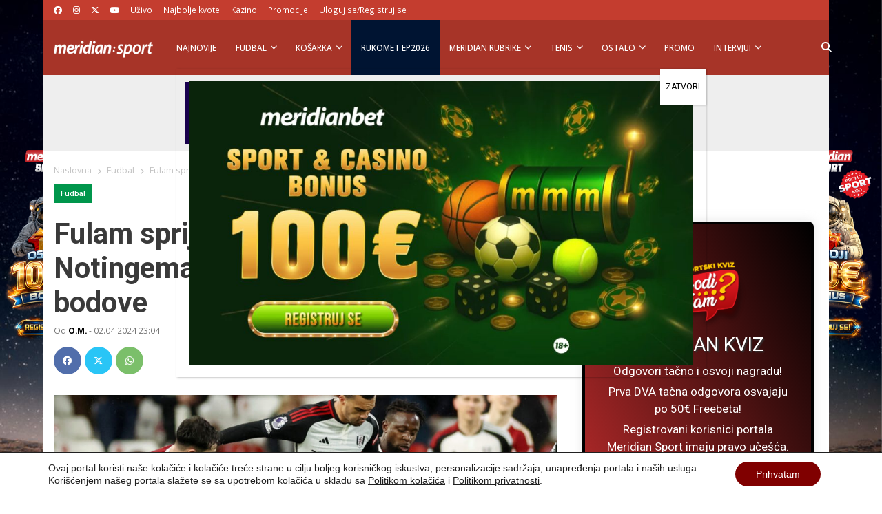

--- FILE ---
content_type: text/html; charset=UTF-8
request_url: https://meridianbetsport.me/fudbal/fulam-21/
body_size: 45162
content:
<!doctype html><html lang="bs-BA" prefix="og: https://ogp.me/ns#"><head><script data-no-optimize="1">var litespeed_docref=sessionStorage.getItem("litespeed_docref");litespeed_docref&&(Object.defineProperty(document,"referrer",{get:function(){return litespeed_docref}}),sessionStorage.removeItem("litespeed_docref"));</script> <meta charset="utf-8"><meta name="viewport" content="width=device-width, initial-scale=1"><title>Fulam spriječio bruku protiv Notingema, Everton i Njukasl...</title><meta name="description" content="Nakon odigrane četiri utakmice 31. kola Premijer lige, pobjede su slavili samo Notingem Forest protiv Fulama i Bornmut protiv Kristal Palasa."/><meta name="robots" content="follow, index, max-snippet:-1, max-video-preview:-1, max-image-preview:large"/><link rel="canonical" href="https://meridiansport.me/fudbal/fulam-21/" /><meta property="og:locale" content="bs_BA" /><meta property="og:type" content="article" /><meta property="og:title" content="Fulam spriječio bruku protiv Notingema, Everton i Njukasl..." /><meta property="og:description" content="Nakon odigrane četiri utakmice 31. kola Premijer lige, pobjede su slavili samo Notingem Forest protiv Fulama i Bornmut protiv Kristal Palasa." /><meta property="og:url" content="https://meridiansport.me/fudbal/fulam-21/" /><meta property="og:site_name" content="Meridian Sport Crna Gora" /><meta property="article:tag" content="Barnli" /><meta property="article:tag" content="Bornmut" /><meta property="article:tag" content="Fulam" /><meta property="article:tag" content="Kristal Palas" /><meta property="article:tag" content="Notingem Forest" /><meta property="article:tag" content="premijer liga" /><meta property="article:tag" content="Vulverhempton" /><meta property="article:section" content="Fudbal" /><meta property="og:updated_time" content="2024-04-02T23:04:13+02:00" /><meta property="og:image" content="https://meridiansport.me/wp-content/uploads/2024/04/RTSYCSM7-1024x771.jpg" /><meta property="og:image:secure_url" content="https://meridiansport.me/wp-content/uploads/2024/04/RTSYCSM7-1024x771.jpg" /><meta property="og:image:width" content="1024" /><meta property="og:image:height" content="771" /><meta property="og:image:alt" content="Fulam" /><meta property="og:image:type" content="image/jpeg" /><meta property="article:published_time" content="2024-04-02T23:04:12+02:00" /><meta property="article:modified_time" content="2024-04-02T23:04:13+02:00" /><meta name="twitter:card" content="summary_large_image" /><meta name="twitter:title" content="Fulam spriječio bruku protiv Notingema, Everton i Njukasl..." /><meta name="twitter:description" content="Nakon odigrane četiri utakmice 31. kola Premijer lige, pobjede su slavili samo Notingem Forest protiv Fulama i Bornmut protiv Kristal Palasa." /><meta name="twitter:image" content="https://meridiansport.me/wp-content/uploads/2024/04/RTSYCSM7-1024x771.jpg" /><meta name="twitter:label1" content="Written by" /><meta name="twitter:data1" content="O.M." /><meta name="twitter:label2" content="Time to read" /><meta name="twitter:data2" content="1 minute" /> <script type="application/ld+json" class="rank-math-schema">{"@context":"https://schema.org","@graph":[{"@type":"Organization","@id":"https://meridiansport.me/#organization","name":"Meridian Sport Crna Gora","url":"https://meridiansport.me","logo":{"@type":"ImageObject","@id":"https://meridiansport.me/#logo","url":"https://meridiansport.me/wp-content/uploads/2021/04/144x30.png","contentUrl":"https://meridiansport.me/wp-content/uploads/2021/04/144x30.png","caption":"Meridian Sport Crna Gora","inLanguage":"bs-BA","width":"144","height":"30"}},{"@type":"WebSite","@id":"https://meridiansport.me/#website","url":"https://meridiansport.me","name":"Meridian Sport Crna Gora","publisher":{"@id":"https://meridiansport.me/#organization"},"inLanguage":"bs-BA"},{"@type":"ImageObject","@id":"https://meridiansport.me/wp-content/uploads/2024/04/RTSYCSM7.jpg","url":"https://meridiansport.me/wp-content/uploads/2024/04/RTSYCSM7.jpg","width":"2204","height":"1659","caption":"Fulam","inLanguage":"bs-BA"},{"@type":"WebPage","@id":"https://meridiansport.me/fudbal/fulam-21/#webpage","url":"https://meridiansport.me/fudbal/fulam-21/","name":"Fulam sprije\u010dio bruku protiv Notingema, Everton i Njukasl...","datePublished":"2024-04-02T23:04:12+02:00","dateModified":"2024-04-02T23:04:13+02:00","isPartOf":{"@id":"https://meridiansport.me/#website"},"primaryImageOfPage":{"@id":"https://meridiansport.me/wp-content/uploads/2024/04/RTSYCSM7.jpg"},"inLanguage":"bs-BA"},{"@type":"Person","@id":"https://meridiansport.me/author/info-olgamisnicgmail-com/","name":"O.M.","description":"O.M. Meridian sport Crna Gora - Najnovije sportske vijesti iz zemlje i svijeta. Budite u toku sa svim sportskim de\u0161avanjima, na jednom mjestu.","url":"https://meridiansport.me/author/info-olgamisnicgmail-com/","image":{"@type":"ImageObject","@id":"https://meridiansport.me/wp-content/litespeed/avatar/5c025f2637903e5cbecd7b63c8c83271.jpg?ver=1769604327","url":"https://meridiansport.me/wp-content/litespeed/avatar/5c025f2637903e5cbecd7b63c8c83271.jpg?ver=1769604327","caption":"O.M.","inLanguage":"bs-BA"},"worksFor":{"@id":"https://meridiansport.me/#organization"}},{"@type":"BlogPosting","headline":"Fulam sprije\u010dio bruku protiv Notingema, Everton i Njukasl podijelili bodove | Meridian Sport","keywords":"fulam","datePublished":"2024-04-02T23:04:12+02:00","dateModified":"2024-04-02T23:04:13+02:00","articleSection":"Fudbal","author":{"@id":"https://meridiansport.me/author/info-olgamisnicgmail-com/","name":"O.M."},"publisher":{"@id":"https://meridiansport.me/#organization"},"description":"Nakon odigrane \u010detiri utakmice 31. kola Premijer lige, pobjede su slavili samo Notingem Forest protiv Fulama i Bornmut protiv Kristal Palasa. ","name":"Fulam sprije\u010dio bruku protiv Notingema, Everton i Njukasl podijelili bodove | Meridian Sport","@id":"https://meridiansport.me/fudbal/fulam-21/#richSnippet","isPartOf":{"@id":"https://meridiansport.me/fudbal/fulam-21/#webpage"},"image":{"@id":"https://meridiansport.me/wp-content/uploads/2024/04/RTSYCSM7.jpg"},"inLanguage":"bs-BA","mainEntityOfPage":{"@id":"https://meridiansport.me/fudbal/fulam-21/#webpage"}}]}</script> <link rel='dns-prefetch' href='//meridiansport.me' /><link rel='dns-prefetch' href='//use.fontawesome.com' /><link rel="alternate" title="oEmbed (JSON)" type="application/json+oembed" href="https://meridiansport.me/wp-json/oembed/1.0/embed?url=https%3A%2F%2Fmeridiansport.me%2Ffudbal%2Ffulam-21%2F" /><link rel="alternate" title="oEmbed (XML)" type="text/xml+oembed" href="https://meridiansport.me/wp-json/oembed/1.0/embed?url=https%3A%2F%2Fmeridiansport.me%2Ffudbal%2Ffulam-21%2F&#038;format=xml" /><style id='wp-img-auto-sizes-contain-inline-css'>img:is([sizes=auto i],[sizes^="auto," i]){contain-intrinsic-size:3000px 1500px}
/*# sourceURL=wp-img-auto-sizes-contain-inline-css */</style><link rel='stylesheet' id='wp-block-library-css' href='https://meridiansport.me/wp-includes/css/dist/block-library/style.min.css' media='all' /><style id='wp-block-paragraph-inline-css'>.is-small-text{font-size:.875em}.is-regular-text{font-size:1em}.is-large-text{font-size:2.25em}.is-larger-text{font-size:3em}.has-drop-cap:not(:focus):first-letter{float:left;font-size:8.4em;font-style:normal;font-weight:100;line-height:.68;margin:.05em .1em 0 0;text-transform:uppercase}body.rtl .has-drop-cap:not(:focus):first-letter{float:none;margin-left:.1em}p.has-drop-cap.has-background{overflow:hidden}:root :where(p.has-background){padding:1.25em 2.375em}:where(p.has-text-color:not(.has-link-color)) a{color:inherit}p.has-text-align-left[style*="writing-mode:vertical-lr"],p.has-text-align-right[style*="writing-mode:vertical-rl"]{rotate:180deg}
/*# sourceURL=https://meridiansport.me/wp-includes/blocks/paragraph/style.min.css */</style><style id='global-styles-inline-css'>:root{--wp--preset--aspect-ratio--square: 1;--wp--preset--aspect-ratio--4-3: 4/3;--wp--preset--aspect-ratio--3-4: 3/4;--wp--preset--aspect-ratio--3-2: 3/2;--wp--preset--aspect-ratio--2-3: 2/3;--wp--preset--aspect-ratio--16-9: 16/9;--wp--preset--aspect-ratio--9-16: 9/16;--wp--preset--color--black: #000000;--wp--preset--color--cyan-bluish-gray: #abb8c3;--wp--preset--color--white: #ffffff;--wp--preset--color--pale-pink: #f78da7;--wp--preset--color--vivid-red: #cf2e2e;--wp--preset--color--luminous-vivid-orange: #ff6900;--wp--preset--color--luminous-vivid-amber: #fcb900;--wp--preset--color--light-green-cyan: #7bdcb5;--wp--preset--color--vivid-green-cyan: #00d084;--wp--preset--color--pale-cyan-blue: #8ed1fc;--wp--preset--color--vivid-cyan-blue: #0693e3;--wp--preset--color--vivid-purple: #9b51e0;--wp--preset--color--link: #ff224c;--wp--preset--gradient--vivid-cyan-blue-to-vivid-purple: linear-gradient(135deg,rgb(6,147,227) 0%,rgb(155,81,224) 100%);--wp--preset--gradient--light-green-cyan-to-vivid-green-cyan: linear-gradient(135deg,rgb(122,220,180) 0%,rgb(0,208,130) 100%);--wp--preset--gradient--luminous-vivid-amber-to-luminous-vivid-orange: linear-gradient(135deg,rgb(252,185,0) 0%,rgb(255,105,0) 100%);--wp--preset--gradient--luminous-vivid-orange-to-vivid-red: linear-gradient(135deg,rgb(255,105,0) 0%,rgb(207,46,46) 100%);--wp--preset--gradient--very-light-gray-to-cyan-bluish-gray: linear-gradient(135deg,rgb(238,238,238) 0%,rgb(169,184,195) 100%);--wp--preset--gradient--cool-to-warm-spectrum: linear-gradient(135deg,rgb(74,234,220) 0%,rgb(151,120,209) 20%,rgb(207,42,186) 40%,rgb(238,44,130) 60%,rgb(251,105,98) 80%,rgb(254,248,76) 100%);--wp--preset--gradient--blush-light-purple: linear-gradient(135deg,rgb(255,206,236) 0%,rgb(152,150,240) 100%);--wp--preset--gradient--blush-bordeaux: linear-gradient(135deg,rgb(254,205,165) 0%,rgb(254,45,45) 50%,rgb(107,0,62) 100%);--wp--preset--gradient--luminous-dusk: linear-gradient(135deg,rgb(255,203,112) 0%,rgb(199,81,192) 50%,rgb(65,88,208) 100%);--wp--preset--gradient--pale-ocean: linear-gradient(135deg,rgb(255,245,203) 0%,rgb(182,227,212) 50%,rgb(51,167,181) 100%);--wp--preset--gradient--electric-grass: linear-gradient(135deg,rgb(202,248,128) 0%,rgb(113,206,126) 100%);--wp--preset--gradient--midnight: linear-gradient(135deg,rgb(2,3,129) 0%,rgb(40,116,252) 100%);--wp--preset--font-size--small: 1.6rem;--wp--preset--font-size--medium: 1.6rem;--wp--preset--font-size--large: 1.75rem;--wp--preset--font-size--x-large: clamp(1.75rem, 3vw, 2.25rem);--wp--preset--font-size--normal: 1.6rem;--wp--preset--font-family--system-font: "Roboto",sans-serif;--wp--preset--font-family--heading-font: "Open Sans", Helvetica Neue, Helvetica, Arial, sans-serif;--wp--preset--spacing--20: 0.44rem;--wp--preset--spacing--30: 0.67rem;--wp--preset--spacing--40: 1rem;--wp--preset--spacing--50: 1.5rem;--wp--preset--spacing--60: 2.25rem;--wp--preset--spacing--70: 3.38rem;--wp--preset--spacing--80: 5.06rem;--wp--preset--shadow--natural: 6px 6px 9px rgba(0, 0, 0, 0.2);--wp--preset--shadow--deep: 12px 12px 50px rgba(0, 0, 0, 0.4);--wp--preset--shadow--sharp: 6px 6px 0px rgba(0, 0, 0, 0.2);--wp--preset--shadow--outlined: 6px 6px 0px -3px rgb(255, 255, 255), 6px 6px rgb(0, 0, 0);--wp--preset--shadow--crisp: 6px 6px 0px rgb(0, 0, 0);--wp--custom--typography--drop-cap: 1;}:root { --wp--style--global--content-size: 850px;--wp--style--global--wide-size: 1000px; }:where(body) { margin: 0; }.wp-site-blocks > .alignleft { float: left; margin-right: 2em; }.wp-site-blocks > .alignright { float: right; margin-left: 2em; }.wp-site-blocks > .aligncenter { justify-content: center; margin-left: auto; margin-right: auto; }:where(.is-layout-flex){gap: 0.5em;}:where(.is-layout-grid){gap: 0.5em;}.is-layout-flow > .alignleft{float: left;margin-inline-start: 0;margin-inline-end: 2em;}.is-layout-flow > .alignright{float: right;margin-inline-start: 2em;margin-inline-end: 0;}.is-layout-flow > .aligncenter{margin-left: auto !important;margin-right: auto !important;}.is-layout-constrained > .alignleft{float: left;margin-inline-start: 0;margin-inline-end: 2em;}.is-layout-constrained > .alignright{float: right;margin-inline-start: 2em;margin-inline-end: 0;}.is-layout-constrained > .aligncenter{margin-left: auto !important;margin-right: auto !important;}.is-layout-constrained > :where(:not(.alignleft):not(.alignright):not(.alignfull)){max-width: var(--wp--style--global--content-size);margin-left: auto !important;margin-right: auto !important;}.is-layout-constrained > .alignwide{max-width: var(--wp--style--global--wide-size);}body .is-layout-flex{display: flex;}.is-layout-flex{flex-wrap: wrap;align-items: center;}.is-layout-flex > :is(*, div){margin: 0;}body .is-layout-grid{display: grid;}.is-layout-grid > :is(*, div){margin: 0;}body{font-family: var(--wp--preset--font-family--system-font);font-size: var(--wp--preset--font-size--normal);padding-top: 0px;padding-right: 0px;padding-bottom: 0px;padding-left: 0px;}a:where(:not(.wp-element-button)){color: var(--wp--preset--color--link);text-decoration: underline;}h1{font-family: var(--wp--preset--font-family--heading-font);font-size: var(--wp--preset--font-size--huge);}h2{font-family: var(--wp--preset--font-family--heading-font);font-size: var(--wp--preset--font-size--big);}h3{font-family: var(--wp--preset--font-family--heading-font);font-size: var(--wp--preset--font-size--medium);}:root :where(.wp-element-button, .wp-block-button__link){background-color: #32373c;border-width: 0;color: #fff;font-family: inherit;font-size: inherit;font-style: inherit;font-weight: inherit;letter-spacing: inherit;line-height: inherit;padding-top: calc(0.667em + 2px);padding-right: calc(1.333em + 2px);padding-bottom: calc(0.667em + 2px);padding-left: calc(1.333em + 2px);text-decoration: none;text-transform: inherit;}.has-black-color{color: var(--wp--preset--color--black) !important;}.has-cyan-bluish-gray-color{color: var(--wp--preset--color--cyan-bluish-gray) !important;}.has-white-color{color: var(--wp--preset--color--white) !important;}.has-pale-pink-color{color: var(--wp--preset--color--pale-pink) !important;}.has-vivid-red-color{color: var(--wp--preset--color--vivid-red) !important;}.has-luminous-vivid-orange-color{color: var(--wp--preset--color--luminous-vivid-orange) !important;}.has-luminous-vivid-amber-color{color: var(--wp--preset--color--luminous-vivid-amber) !important;}.has-light-green-cyan-color{color: var(--wp--preset--color--light-green-cyan) !important;}.has-vivid-green-cyan-color{color: var(--wp--preset--color--vivid-green-cyan) !important;}.has-pale-cyan-blue-color{color: var(--wp--preset--color--pale-cyan-blue) !important;}.has-vivid-cyan-blue-color{color: var(--wp--preset--color--vivid-cyan-blue) !important;}.has-vivid-purple-color{color: var(--wp--preset--color--vivid-purple) !important;}.has-link-color{color: var(--wp--preset--color--link) !important;}.has-black-background-color{background-color: var(--wp--preset--color--black) !important;}.has-cyan-bluish-gray-background-color{background-color: var(--wp--preset--color--cyan-bluish-gray) !important;}.has-white-background-color{background-color: var(--wp--preset--color--white) !important;}.has-pale-pink-background-color{background-color: var(--wp--preset--color--pale-pink) !important;}.has-vivid-red-background-color{background-color: var(--wp--preset--color--vivid-red) !important;}.has-luminous-vivid-orange-background-color{background-color: var(--wp--preset--color--luminous-vivid-orange) !important;}.has-luminous-vivid-amber-background-color{background-color: var(--wp--preset--color--luminous-vivid-amber) !important;}.has-light-green-cyan-background-color{background-color: var(--wp--preset--color--light-green-cyan) !important;}.has-vivid-green-cyan-background-color{background-color: var(--wp--preset--color--vivid-green-cyan) !important;}.has-pale-cyan-blue-background-color{background-color: var(--wp--preset--color--pale-cyan-blue) !important;}.has-vivid-cyan-blue-background-color{background-color: var(--wp--preset--color--vivid-cyan-blue) !important;}.has-vivid-purple-background-color{background-color: var(--wp--preset--color--vivid-purple) !important;}.has-link-background-color{background-color: var(--wp--preset--color--link) !important;}.has-black-border-color{border-color: var(--wp--preset--color--black) !important;}.has-cyan-bluish-gray-border-color{border-color: var(--wp--preset--color--cyan-bluish-gray) !important;}.has-white-border-color{border-color: var(--wp--preset--color--white) !important;}.has-pale-pink-border-color{border-color: var(--wp--preset--color--pale-pink) !important;}.has-vivid-red-border-color{border-color: var(--wp--preset--color--vivid-red) !important;}.has-luminous-vivid-orange-border-color{border-color: var(--wp--preset--color--luminous-vivid-orange) !important;}.has-luminous-vivid-amber-border-color{border-color: var(--wp--preset--color--luminous-vivid-amber) !important;}.has-light-green-cyan-border-color{border-color: var(--wp--preset--color--light-green-cyan) !important;}.has-vivid-green-cyan-border-color{border-color: var(--wp--preset--color--vivid-green-cyan) !important;}.has-pale-cyan-blue-border-color{border-color: var(--wp--preset--color--pale-cyan-blue) !important;}.has-vivid-cyan-blue-border-color{border-color: var(--wp--preset--color--vivid-cyan-blue) !important;}.has-vivid-purple-border-color{border-color: var(--wp--preset--color--vivid-purple) !important;}.has-link-border-color{border-color: var(--wp--preset--color--link) !important;}.has-vivid-cyan-blue-to-vivid-purple-gradient-background{background: var(--wp--preset--gradient--vivid-cyan-blue-to-vivid-purple) !important;}.has-light-green-cyan-to-vivid-green-cyan-gradient-background{background: var(--wp--preset--gradient--light-green-cyan-to-vivid-green-cyan) !important;}.has-luminous-vivid-amber-to-luminous-vivid-orange-gradient-background{background: var(--wp--preset--gradient--luminous-vivid-amber-to-luminous-vivid-orange) !important;}.has-luminous-vivid-orange-to-vivid-red-gradient-background{background: var(--wp--preset--gradient--luminous-vivid-orange-to-vivid-red) !important;}.has-very-light-gray-to-cyan-bluish-gray-gradient-background{background: var(--wp--preset--gradient--very-light-gray-to-cyan-bluish-gray) !important;}.has-cool-to-warm-spectrum-gradient-background{background: var(--wp--preset--gradient--cool-to-warm-spectrum) !important;}.has-blush-light-purple-gradient-background{background: var(--wp--preset--gradient--blush-light-purple) !important;}.has-blush-bordeaux-gradient-background{background: var(--wp--preset--gradient--blush-bordeaux) !important;}.has-luminous-dusk-gradient-background{background: var(--wp--preset--gradient--luminous-dusk) !important;}.has-pale-ocean-gradient-background{background: var(--wp--preset--gradient--pale-ocean) !important;}.has-electric-grass-gradient-background{background: var(--wp--preset--gradient--electric-grass) !important;}.has-midnight-gradient-background{background: var(--wp--preset--gradient--midnight) !important;}.has-small-font-size{font-size: var(--wp--preset--font-size--small) !important;}.has-medium-font-size{font-size: var(--wp--preset--font-size--medium) !important;}.has-large-font-size{font-size: var(--wp--preset--font-size--large) !important;}.has-x-large-font-size{font-size: var(--wp--preset--font-size--x-large) !important;}.has-normal-font-size{font-size: var(--wp--preset--font-size--normal) !important;}.has-system-font-font-family{font-family: var(--wp--preset--font-family--system-font) !important;}.has-heading-font-font-family{font-family: var(--wp--preset--font-family--heading-font) !important;}
/*# sourceURL=global-styles-inline-css */</style><link rel='stylesheet' id='wp-bootstrap-blocks-styles-css' href='https://meridiansport.me/wp-content/plugins/wp-bootstrap-blocks/build/style-index.css' media='all' /><link rel='stylesheet' id='wp-components-css' href='https://meridiansport.me/wp-includes/css/dist/components/style.min.css' media='all' /><link rel='stylesheet' id='wp-preferences-css' href='https://meridiansport.me/wp-includes/css/dist/preferences/style.min.css' media='all' /><link rel='stylesheet' id='wp-block-editor-css' href='https://meridiansport.me/wp-includes/css/dist/block-editor/style.min.css' media='all' /><link rel='stylesheet' id='popup-maker-block-library-style-css' href='https://meridiansport.me/wp-content/plugins/popup-maker/dist/packages/block-library-style.css' media='all' /><style id='font-awesome-svg-styles-default-inline-css'>.svg-inline--fa {
  display: inline-block;
  height: 1em;
  overflow: visible;
  vertical-align: -.125em;
}
/*# sourceURL=font-awesome-svg-styles-default-inline-css */</style><link rel='stylesheet' id='font-awesome-svg-styles-css' href='https://meridiansport.me/wp-content/uploads/font-awesome/v6.7.2/css/svg-with-js.css' media='all' /><style id='font-awesome-svg-styles-inline-css'>.wp-block-font-awesome-icon svg::before,
   .wp-rich-text-font-awesome-icon svg::before {content: unset;}
/*# sourceURL=font-awesome-svg-styles-inline-css */</style><link rel='stylesheet' id='msab-lib-css-css' href='https://meridiansport.me/wp-content/plugins/mobiloud-smart-app-banner/public/libs/smart-banner-js/smartbanner.min.css' media='all' /><link rel='stylesheet' id='msab-custom-css-css' href='https://meridiansport.me/wp-content/plugins/mobiloud-smart-app-banner/public/css/frontend.css' media='all' /><link rel='stylesheet' id='quiz-maker-css' href='https://meridiansport.me/wp-content/plugins/quiz-maker/public/css/quiz-maker-public.css' media='all' /><link rel='stylesheet' id='ub-extension-style-css-css' href='https://meridiansport.me/wp-content/plugins/ultimate-blocks/src/extensions/style.css' media='all' /><link rel='stylesheet' id='font-awesome-official-css' href='https://use.fontawesome.com/releases/v6.7.2/css/all.css' media='all' integrity="sha384-nRgPTkuX86pH8yjPJUAFuASXQSSl2/bBUiNV47vSYpKFxHJhbcrGnmlYpYJMeD7a" crossorigin="anonymous" /><style id='wp-block-image-inline-css'>.wp-block-image>a,.wp-block-image>figure>a{display:inline-block}.wp-block-image img{box-sizing:border-box;height:auto;max-width:100%;vertical-align:bottom}@media not (prefers-reduced-motion){.wp-block-image img.hide{visibility:hidden}.wp-block-image img.show{animation:show-content-image .4s}}.wp-block-image[style*=border-radius] img,.wp-block-image[style*=border-radius]>a{border-radius:inherit}.wp-block-image.has-custom-border img{box-sizing:border-box}.wp-block-image.aligncenter{text-align:center}.wp-block-image.alignfull>a,.wp-block-image.alignwide>a{width:100%}.wp-block-image.alignfull img,.wp-block-image.alignwide img{height:auto;width:100%}.wp-block-image .aligncenter,.wp-block-image .alignleft,.wp-block-image .alignright,.wp-block-image.aligncenter,.wp-block-image.alignleft,.wp-block-image.alignright{display:table}.wp-block-image .aligncenter>figcaption,.wp-block-image .alignleft>figcaption,.wp-block-image .alignright>figcaption,.wp-block-image.aligncenter>figcaption,.wp-block-image.alignleft>figcaption,.wp-block-image.alignright>figcaption{caption-side:bottom;display:table-caption}.wp-block-image .alignleft{float:left;margin:.5em 1em .5em 0}.wp-block-image .alignright{float:right;margin:.5em 0 .5em 1em}.wp-block-image .aligncenter{margin-left:auto;margin-right:auto}.wp-block-image :where(figcaption){margin-bottom:1em;margin-top:.5em}.wp-block-image.is-style-circle-mask img{border-radius:9999px}@supports ((-webkit-mask-image:none) or (mask-image:none)) or (-webkit-mask-image:none){.wp-block-image.is-style-circle-mask img{border-radius:0;-webkit-mask-image:url('data:image/svg+xml;utf8,<svg viewBox="0 0 100 100" xmlns="http://www.w3.org/2000/svg"><circle cx="50" cy="50" r="50"/></svg>');mask-image:url('data:image/svg+xml;utf8,<svg viewBox="0 0 100 100" xmlns="http://www.w3.org/2000/svg"><circle cx="50" cy="50" r="50"/></svg>');mask-mode:alpha;-webkit-mask-position:center;mask-position:center;-webkit-mask-repeat:no-repeat;mask-repeat:no-repeat;-webkit-mask-size:contain;mask-size:contain}}:root :where(.wp-block-image.is-style-rounded img,.wp-block-image .is-style-rounded img){border-radius:9999px}.wp-block-image figure{margin:0}.wp-lightbox-container{display:flex;flex-direction:column;position:relative}.wp-lightbox-container img{cursor:zoom-in}.wp-lightbox-container img:hover+button{opacity:1}.wp-lightbox-container button{align-items:center;backdrop-filter:blur(16px) saturate(180%);background-color:#5a5a5a40;border:none;border-radius:4px;cursor:zoom-in;display:flex;height:20px;justify-content:center;opacity:0;padding:0;position:absolute;right:16px;text-align:center;top:16px;width:20px;z-index:100}@media not (prefers-reduced-motion){.wp-lightbox-container button{transition:opacity .2s ease}}.wp-lightbox-container button:focus-visible{outline:3px auto #5a5a5a40;outline:3px auto -webkit-focus-ring-color;outline-offset:3px}.wp-lightbox-container button:hover{cursor:pointer;opacity:1}.wp-lightbox-container button:focus{opacity:1}.wp-lightbox-container button:focus,.wp-lightbox-container button:hover,.wp-lightbox-container button:not(:hover):not(:active):not(.has-background){background-color:#5a5a5a40;border:none}.wp-lightbox-overlay{box-sizing:border-box;cursor:zoom-out;height:100vh;left:0;overflow:hidden;position:fixed;top:0;visibility:hidden;width:100%;z-index:100000}.wp-lightbox-overlay .close-button{align-items:center;cursor:pointer;display:flex;justify-content:center;min-height:40px;min-width:40px;padding:0;position:absolute;right:calc(env(safe-area-inset-right) + 16px);top:calc(env(safe-area-inset-top) + 16px);z-index:5000000}.wp-lightbox-overlay .close-button:focus,.wp-lightbox-overlay .close-button:hover,.wp-lightbox-overlay .close-button:not(:hover):not(:active):not(.has-background){background:none;border:none}.wp-lightbox-overlay .lightbox-image-container{height:var(--wp--lightbox-container-height);left:50%;overflow:hidden;position:absolute;top:50%;transform:translate(-50%,-50%);transform-origin:top left;width:var(--wp--lightbox-container-width);z-index:9999999999}.wp-lightbox-overlay .wp-block-image{align-items:center;box-sizing:border-box;display:flex;height:100%;justify-content:center;margin:0;position:relative;transform-origin:0 0;width:100%;z-index:3000000}.wp-lightbox-overlay .wp-block-image img{height:var(--wp--lightbox-image-height);min-height:var(--wp--lightbox-image-height);min-width:var(--wp--lightbox-image-width);width:var(--wp--lightbox-image-width)}.wp-lightbox-overlay .wp-block-image figcaption{display:none}.wp-lightbox-overlay button{background:none;border:none}.wp-lightbox-overlay .scrim{background-color:#fff;height:100%;opacity:.9;position:absolute;width:100%;z-index:2000000}.wp-lightbox-overlay.active{visibility:visible}@media not (prefers-reduced-motion){.wp-lightbox-overlay.active{animation:turn-on-visibility .25s both}.wp-lightbox-overlay.active img{animation:turn-on-visibility .35s both}.wp-lightbox-overlay.show-closing-animation:not(.active){animation:turn-off-visibility .35s both}.wp-lightbox-overlay.show-closing-animation:not(.active) img{animation:turn-off-visibility .25s both}.wp-lightbox-overlay.zoom.active{animation:none;opacity:1;visibility:visible}.wp-lightbox-overlay.zoom.active .lightbox-image-container{animation:lightbox-zoom-in .4s}.wp-lightbox-overlay.zoom.active .lightbox-image-container img{animation:none}.wp-lightbox-overlay.zoom.active .scrim{animation:turn-on-visibility .4s forwards}.wp-lightbox-overlay.zoom.show-closing-animation:not(.active){animation:none}.wp-lightbox-overlay.zoom.show-closing-animation:not(.active) .lightbox-image-container{animation:lightbox-zoom-out .4s}.wp-lightbox-overlay.zoom.show-closing-animation:not(.active) .lightbox-image-container img{animation:none}.wp-lightbox-overlay.zoom.show-closing-animation:not(.active) .scrim{animation:turn-off-visibility .4s forwards}}@keyframes show-content-image{0%{visibility:hidden}99%{visibility:hidden}to{visibility:visible}}@keyframes turn-on-visibility{0%{opacity:0}to{opacity:1}}@keyframes turn-off-visibility{0%{opacity:1;visibility:visible}99%{opacity:0;visibility:visible}to{opacity:0;visibility:hidden}}@keyframes lightbox-zoom-in{0%{transform:translate(calc((-100vw + var(--wp--lightbox-scrollbar-width))/2 + var(--wp--lightbox-initial-left-position)),calc(-50vh + var(--wp--lightbox-initial-top-position))) scale(var(--wp--lightbox-scale))}to{transform:translate(-50%,-50%) scale(1)}}@keyframes lightbox-zoom-out{0%{transform:translate(-50%,-50%) scale(1);visibility:visible}99%{visibility:visible}to{transform:translate(calc((-100vw + var(--wp--lightbox-scrollbar-width))/2 + var(--wp--lightbox-initial-left-position)),calc(-50vh + var(--wp--lightbox-initial-top-position))) scale(var(--wp--lightbox-scale));visibility:hidden}}
/*# sourceURL=https://meridiansport.me/wp-includes/blocks/image/style.min.css */</style><link rel='stylesheet' id='popup-maker-site-css' href='//meridiansport.me/wp-content/uploads/pum/pum-site-styles.css' media='all' /><link rel='stylesheet' id='app/0-css' href='https://meridiansport.me/wp-content/themes/meridianbetsportme/public/css/app.9e8c22.css' media='all' /><link rel='stylesheet' id='moove_gdpr_frontend-css' href='https://meridiansport.me/wp-content/plugins/gdpr-cookie-compliance/dist/styles/gdpr-main-nf.css' media='all' /><style id='moove_gdpr_frontend-inline-css'>#moove_gdpr_cookie_modal .moove-gdpr-modal-content .moove-gdpr-tab-main h3.tab-title, 
				#moove_gdpr_cookie_modal .moove-gdpr-modal-content .moove-gdpr-tab-main span.tab-title,
				#moove_gdpr_cookie_modal .moove-gdpr-modal-content .moove-gdpr-modal-left-content #moove-gdpr-menu li a, 
				#moove_gdpr_cookie_modal .moove-gdpr-modal-content .moove-gdpr-modal-left-content #moove-gdpr-menu li button,
				#moove_gdpr_cookie_modal .moove-gdpr-modal-content .moove-gdpr-modal-left-content .moove-gdpr-branding-cnt a,
				#moove_gdpr_cookie_modal .moove-gdpr-modal-content .moove-gdpr-modal-footer-content .moove-gdpr-button-holder a.mgbutton, 
				#moove_gdpr_cookie_modal .moove-gdpr-modal-content .moove-gdpr-modal-footer-content .moove-gdpr-button-holder button.mgbutton,
				#moove_gdpr_cookie_modal .cookie-switch .cookie-slider:after, 
				#moove_gdpr_cookie_modal .cookie-switch .slider:after, 
				#moove_gdpr_cookie_modal .switch .cookie-slider:after, 
				#moove_gdpr_cookie_modal .switch .slider:after,
				#moove_gdpr_cookie_info_bar .moove-gdpr-info-bar-container .moove-gdpr-info-bar-content p, 
				#moove_gdpr_cookie_info_bar .moove-gdpr-info-bar-container .moove-gdpr-info-bar-content p a,
				#moove_gdpr_cookie_info_bar .moove-gdpr-info-bar-container .moove-gdpr-info-bar-content a.mgbutton, 
				#moove_gdpr_cookie_info_bar .moove-gdpr-info-bar-container .moove-gdpr-info-bar-content button.mgbutton,
				#moove_gdpr_cookie_modal .moove-gdpr-modal-content .moove-gdpr-tab-main .moove-gdpr-tab-main-content h1, 
				#moove_gdpr_cookie_modal .moove-gdpr-modal-content .moove-gdpr-tab-main .moove-gdpr-tab-main-content h2, 
				#moove_gdpr_cookie_modal .moove-gdpr-modal-content .moove-gdpr-tab-main .moove-gdpr-tab-main-content h3, 
				#moove_gdpr_cookie_modal .moove-gdpr-modal-content .moove-gdpr-tab-main .moove-gdpr-tab-main-content h4, 
				#moove_gdpr_cookie_modal .moove-gdpr-modal-content .moove-gdpr-tab-main .moove-gdpr-tab-main-content h5, 
				#moove_gdpr_cookie_modal .moove-gdpr-modal-content .moove-gdpr-tab-main .moove-gdpr-tab-main-content h6,
				#moove_gdpr_cookie_modal .moove-gdpr-modal-content.moove_gdpr_modal_theme_v2 .moove-gdpr-modal-title .tab-title,
				#moove_gdpr_cookie_modal .moove-gdpr-modal-content.moove_gdpr_modal_theme_v2 .moove-gdpr-tab-main h3.tab-title, 
				#moove_gdpr_cookie_modal .moove-gdpr-modal-content.moove_gdpr_modal_theme_v2 .moove-gdpr-tab-main span.tab-title,
				#moove_gdpr_cookie_modal .moove-gdpr-modal-content.moove_gdpr_modal_theme_v2 .moove-gdpr-branding-cnt a {
					font-weight: inherit				}
			#moove_gdpr_cookie_modal,#moove_gdpr_cookie_info_bar,.gdpr_cookie_settings_shortcode_content{font-family:&#039;Roboto Condensed&#039;,sans-serif}#moove_gdpr_save_popup_settings_button{background-color:#373737;color:#fff}#moove_gdpr_save_popup_settings_button:hover{background-color:#000}#moove_gdpr_cookie_info_bar .moove-gdpr-info-bar-container .moove-gdpr-info-bar-content a.mgbutton,#moove_gdpr_cookie_info_bar .moove-gdpr-info-bar-container .moove-gdpr-info-bar-content button.mgbutton{background-color:#800000}#moove_gdpr_cookie_modal .moove-gdpr-modal-content .moove-gdpr-modal-footer-content .moove-gdpr-button-holder a.mgbutton,#moove_gdpr_cookie_modal .moove-gdpr-modal-content .moove-gdpr-modal-footer-content .moove-gdpr-button-holder button.mgbutton,.gdpr_cookie_settings_shortcode_content .gdpr-shr-button.button-green{background-color:#800000;border-color:#800000}#moove_gdpr_cookie_modal .moove-gdpr-modal-content .moove-gdpr-modal-footer-content .moove-gdpr-button-holder a.mgbutton:hover,#moove_gdpr_cookie_modal .moove-gdpr-modal-content .moove-gdpr-modal-footer-content .moove-gdpr-button-holder button.mgbutton:hover,.gdpr_cookie_settings_shortcode_content .gdpr-shr-button.button-green:hover{background-color:#fff;color:#800000}#moove_gdpr_cookie_modal .moove-gdpr-modal-content .moove-gdpr-modal-close i,#moove_gdpr_cookie_modal .moove-gdpr-modal-content .moove-gdpr-modal-close span.gdpr-icon{background-color:#800000;border:1px solid #800000}#moove_gdpr_cookie_info_bar span.moove-gdpr-infobar-allow-all.focus-g,#moove_gdpr_cookie_info_bar span.moove-gdpr-infobar-allow-all:focus,#moove_gdpr_cookie_info_bar button.moove-gdpr-infobar-allow-all.focus-g,#moove_gdpr_cookie_info_bar button.moove-gdpr-infobar-allow-all:focus,#moove_gdpr_cookie_info_bar span.moove-gdpr-infobar-reject-btn.focus-g,#moove_gdpr_cookie_info_bar span.moove-gdpr-infobar-reject-btn:focus,#moove_gdpr_cookie_info_bar button.moove-gdpr-infobar-reject-btn.focus-g,#moove_gdpr_cookie_info_bar button.moove-gdpr-infobar-reject-btn:focus,#moove_gdpr_cookie_info_bar span.change-settings-button.focus-g,#moove_gdpr_cookie_info_bar span.change-settings-button:focus,#moove_gdpr_cookie_info_bar button.change-settings-button.focus-g,#moove_gdpr_cookie_info_bar button.change-settings-button:focus{-webkit-box-shadow:0 0 1px 3px #800000;-moz-box-shadow:0 0 1px 3px #800000;box-shadow:0 0 1px 3px #800000}#moove_gdpr_cookie_modal .moove-gdpr-modal-content .moove-gdpr-modal-close i:hover,#moove_gdpr_cookie_modal .moove-gdpr-modal-content .moove-gdpr-modal-close span.gdpr-icon:hover,#moove_gdpr_cookie_info_bar span[data-href]>u.change-settings-button{color:#800000}#moove_gdpr_cookie_modal .moove-gdpr-modal-content .moove-gdpr-modal-left-content #moove-gdpr-menu li.menu-item-selected a span.gdpr-icon,#moove_gdpr_cookie_modal .moove-gdpr-modal-content .moove-gdpr-modal-left-content #moove-gdpr-menu li.menu-item-selected button span.gdpr-icon{color:inherit}#moove_gdpr_cookie_modal .moove-gdpr-modal-content .moove-gdpr-modal-left-content #moove-gdpr-menu li a span.gdpr-icon,#moove_gdpr_cookie_modal .moove-gdpr-modal-content .moove-gdpr-modal-left-content #moove-gdpr-menu li button span.gdpr-icon{color:inherit}#moove_gdpr_cookie_modal .gdpr-acc-link{line-height:0;font-size:0;color:transparent;position:absolute}#moove_gdpr_cookie_modal .moove-gdpr-modal-content .moove-gdpr-modal-close:hover i,#moove_gdpr_cookie_modal .moove-gdpr-modal-content .moove-gdpr-modal-left-content #moove-gdpr-menu li a,#moove_gdpr_cookie_modal .moove-gdpr-modal-content .moove-gdpr-modal-left-content #moove-gdpr-menu li button,#moove_gdpr_cookie_modal .moove-gdpr-modal-content .moove-gdpr-modal-left-content #moove-gdpr-menu li button i,#moove_gdpr_cookie_modal .moove-gdpr-modal-content .moove-gdpr-modal-left-content #moove-gdpr-menu li a i,#moove_gdpr_cookie_modal .moove-gdpr-modal-content .moove-gdpr-tab-main .moove-gdpr-tab-main-content a:hover,#moove_gdpr_cookie_info_bar.moove-gdpr-dark-scheme .moove-gdpr-info-bar-container .moove-gdpr-info-bar-content a.mgbutton:hover,#moove_gdpr_cookie_info_bar.moove-gdpr-dark-scheme .moove-gdpr-info-bar-container .moove-gdpr-info-bar-content button.mgbutton:hover,#moove_gdpr_cookie_info_bar.moove-gdpr-dark-scheme .moove-gdpr-info-bar-container .moove-gdpr-info-bar-content a:hover,#moove_gdpr_cookie_info_bar.moove-gdpr-dark-scheme .moove-gdpr-info-bar-container .moove-gdpr-info-bar-content button:hover,#moove_gdpr_cookie_info_bar.moove-gdpr-dark-scheme .moove-gdpr-info-bar-container .moove-gdpr-info-bar-content span.change-settings-button:hover,#moove_gdpr_cookie_info_bar.moove-gdpr-dark-scheme .moove-gdpr-info-bar-container .moove-gdpr-info-bar-content button.change-settings-button:hover,#moove_gdpr_cookie_info_bar.moove-gdpr-dark-scheme .moove-gdpr-info-bar-container .moove-gdpr-info-bar-content u.change-settings-button:hover,#moove_gdpr_cookie_info_bar span[data-href]>u.change-settings-button,#moove_gdpr_cookie_info_bar.moove-gdpr-dark-scheme .moove-gdpr-info-bar-container .moove-gdpr-info-bar-content a.mgbutton.focus-g,#moove_gdpr_cookie_info_bar.moove-gdpr-dark-scheme .moove-gdpr-info-bar-container .moove-gdpr-info-bar-content button.mgbutton.focus-g,#moove_gdpr_cookie_info_bar.moove-gdpr-dark-scheme .moove-gdpr-info-bar-container .moove-gdpr-info-bar-content a.focus-g,#moove_gdpr_cookie_info_bar.moove-gdpr-dark-scheme .moove-gdpr-info-bar-container .moove-gdpr-info-bar-content button.focus-g,#moove_gdpr_cookie_info_bar.moove-gdpr-dark-scheme .moove-gdpr-info-bar-container .moove-gdpr-info-bar-content a.mgbutton:focus,#moove_gdpr_cookie_info_bar.moove-gdpr-dark-scheme .moove-gdpr-info-bar-container .moove-gdpr-info-bar-content button.mgbutton:focus,#moove_gdpr_cookie_info_bar.moove-gdpr-dark-scheme .moove-gdpr-info-bar-container .moove-gdpr-info-bar-content a:focus,#moove_gdpr_cookie_info_bar.moove-gdpr-dark-scheme .moove-gdpr-info-bar-container .moove-gdpr-info-bar-content button:focus,#moove_gdpr_cookie_info_bar.moove-gdpr-dark-scheme .moove-gdpr-info-bar-container .moove-gdpr-info-bar-content span.change-settings-button.focus-g,span.change-settings-button:focus,button.change-settings-button.focus-g,button.change-settings-button:focus,#moove_gdpr_cookie_info_bar.moove-gdpr-dark-scheme .moove-gdpr-info-bar-container .moove-gdpr-info-bar-content u.change-settings-button.focus-g,#moove_gdpr_cookie_info_bar.moove-gdpr-dark-scheme .moove-gdpr-info-bar-container .moove-gdpr-info-bar-content u.change-settings-button:focus{color:#800000}#moove_gdpr_cookie_modal .moove-gdpr-branding.focus-g span,#moove_gdpr_cookie_modal .moove-gdpr-modal-content .moove-gdpr-tab-main a.focus-g,#moove_gdpr_cookie_modal .moove-gdpr-modal-content .moove-gdpr-tab-main .gdpr-cd-details-toggle.focus-g{color:#800000}#moove_gdpr_cookie_modal.gdpr_lightbox-hide{display:none}
/*# sourceURL=moove_gdpr_frontend-inline-css */</style><link rel='stylesheet' id='font-awesome-official-v4shim-css' href='https://use.fontawesome.com/releases/v6.7.2/css/v4-shims.css' media='all' integrity="sha384-npPMK6zwqNmU3qyCCxEcWJkLBNYxEFM1nGgSoAWuCCXqVVz0cvwKEMfyTNkOxM2N" crossorigin="anonymous" /> <script src="https://meridiansport.me/wp-includes/js/jquery/jquery.min.js" id="jquery-core-js"></script> <script src="https://meridiansport.me/wp-includes/js/jquery/jquery-migrate.min.js" id="jquery-migrate-js" defer data-deferred="1"></script> <link rel="https://api.w.org/" href="https://meridiansport.me/wp-json/" /><link rel="alternate" title="JSON" type="application/json" href="https://meridiansport.me/wp-json/wp/v2/posts/332074" /><link rel="EditURI" type="application/rsd+xml" title="RSD" href="https://meridiansport.me/xmlrpc.php?rsd" /><meta name="generator" content="WordPress 6.9" /><link rel='shortlink' href='https://meridiansport.me/?p=332074' /><meta name="smartbanner:title" content="Meridian Sport CG"><meta name="smartbanner:author" content="Preuzmite aplikaciju za Vaš uređaj"><meta name="smartbanner:icon-apple" content="https://meridiansport.me/wp-content/uploads/2022/07/test-ikonica.png"><meta name="smartbanner:icon-google" content="https://meridiansport.me/wp-content/uploads/2022/07/test-ikonica.png"><meta name="smartbanner:button" content="VIEW"><meta name="smartbanner:button-url-apple" content="https://apps.apple.com/me/app/meridian-sport-crna-gora/id1571870316"><meta name="smartbanner:button-url-google" content="https://play.google.com/store/apps/details?id=com.meridian.me.meridiansport"><meta name="smartbanner:enabled-platforms" content="android,ios"><meta name="smartbanner:close-label" content="Close"><meta name="smartbanner:api" content="true"><meta name="apple-itunes-app" content="app-id=1571870316"><script src="https://cdn.onesignal.com/sdks/web/v16/OneSignalSDK.page.js" defer></script> <script src="[data-uri]" defer></script> <meta name="onesignal" content="wordpress-plugin"/> <script src="[data-uri]" defer></script> <link rel="icon" href="https://meridiansport.me/wp-content/uploads/2023/11/MeridianSport-Profil-1-150x150-1-150x146.png" sizes="32x32" /><link rel="icon" href="https://meridiansport.me/wp-content/uploads/2023/11/MeridianSport-Profil-1-150x150-1.png" sizes="192x192" /><link rel="apple-touch-icon" href="https://meridiansport.me/wp-content/uploads/2023/11/MeridianSport-Profil-1-150x150-1.png" /><meta name="msapplication-TileImage" content="https://meridiansport.me/wp-content/uploads/2023/11/MeridianSport-Profil-1-150x150-1.png" /><style id="wp-custom-css">.page-template-home.page-id-300211 #app .container.m-container {
	background: #fff;
}
.page-template-home.page-id-300211 .container.m-container .home-featured-articles .m-header {
	margin: 0 -15px;
}
.m-datetime {
	display:none;
}

.onesignal-bell-launcher-button {
	padding-bottom:55px !important;
}

.btn.button.ur-submit-button {
	background-color: #c43d2f;
	color: #fff;
}

.btn.button.ur-submit-button:hover {
	background-color: #aa3428;
	color: #fff;
}

.ur-frontend-form {
	background: #c43d2f;
	color: white;
}

.ur-frontend-form {
	border-radius: 10px;
}

.user-registration-Button.button {
	background: #c43d2f;
	color: white;
	border-color: #a73428;
}

.user-registration-Button.button:hover {
	background-color: red;
	color: white;
	border-color:white;
}

.user-registration-form__label.user-registration-form__label-for-checkbox.inline {
	color: #a73428;
}

@media only screen and (min-width: 767px) {
.m-widget.widget.block-12.widget_block {
	width: 83%;
	padding-left: 230px;
	
}
}


@media (max-width: 767.98px)
{
	.second-row {
    padding: 0 7px !important;
}
}

@media (min-width: 767.98px)
{
  .second-row .m-feature-container {
	height:235px !important;
	
}
}

@media (max-width: 767.98px)
{
  .second-row .m-feature-container {
	height:230px !important;
	
}
}

@media (max-width: 767.98px)
{
  .m-widget.widget.block-12.widget_block {
		display:none !important
	}
}

.m-feature-container .m-feature-meta .h5, .m-feature-container .m-feature-meta h5 {
	font-size: 1.5rem
}

.m-feature-container .m-feature-meta .h5, .m-feature-container .m-feature-meta h5 {
	margin-bottom: -6px;
	margin-top: 5px;
	
}

.second-row .m-feature-container .m-feature-meta .h5, .second-row .m-feature-container .m-feature-meta h5 {
	margin-bottom: 17px;
	
}
#menu-item-433431 a {
	color: #fff !important;
    background-color: rgb(5 129 134);
    font-weight: 900 !important;
}


@media (max-width: 767.98px)
{
.m-feature-container .m-feature-meta .h5, .m-feature-container .m-feature-meta h5 {
		font-size: 1.1rem;
	}
}

@media (max-width: 767.98px)
{
.m-feature-container .m-feature-meta .h5, .m-feature-container .m-feature-meta h5 {
		margin-bottom: 17px;
	}
}

/*STYLING FOR NEWSLETTER*/
#wpforms-form-323887 {
	display: flex;
	justify-content: center;
	align-items: center
}
.wpforms-field-label {
	font-size: 14px !important;
}
#wpforms-323887-field_1 {
	max-width: 95%;
}
#wpforms-submit-323887 {
	background-color: #c43d2f;
	color:#fff;
	font-size: 13px;
}
@media screen and (max-width: 640px) {
	#wpforms-form-323887 {
	display:block !important;
	}
}	

#main-menu-header-nav li a {

font-size: 0.84rem
}

.offcanvas {
	background-color: #16232a;
	opacity: 95%
}

#ays-quiz-container-178 .ays_quiz_image {
	height: auto !important;
	
}

.menu-item.menu-item-type-taxonomy.menu-item-object-category.nav-item.nav-item-461091 {
	background-color: #001432;
}

.menu-item.menu-item-type-taxonomy.menu-item-object-category.nav-item.nav-item-461100 {
	background-color: #00aae7;
}

.btn.button.ur-submit-button, .wpforms-submit-container input {
    border-radius: 6px;
	background-color: #c43d2f;
}

.btn.button.ur-submit-button:hover {
    border-radius: 6px;
	background-color: #a73428;
}

body.user-registration-page #user-registration:not(.user-registration-MyAccount) .ur-frontend-form .user-registration-form .ur-form-row .ur-form-grid > div .user-registration-Button, body.user-registration-page .user-registration:not(.user-registration-MyAccount) .ur-frontend-form .user-registration-form .ur-form-row .ur-form-grid > div .user-registration-Button, body.user-registration-membership_page_user-registration-login-forms #user-registration:not(.user-registration-MyAccount) .ur-frontend-form .user-registration-form .ur-form-row .ur-form-grid > div .user-registration-Button, body.user-registration-membership_page_user-registration-login-forms .user-registration:not(.user-registration-MyAccount) .ur-frontend-form .user-registration-form .ur-form-row .ur-form-grid > div .user-registration-Button {
    padding: 10px 24px;
    font-size: 15px;
    line-height: 25px;
    background: #a73428 !important;
}

 H2 {
	font-size: 1.4rem !important;
}


@media (max-width: 767px) {

    /* Wrapper za sliku – postaje 16:9 okvir */
    .second-row .m-feature-container {
        position: relative !important;
        width: 100% !important;
        padding-bottom: 56.25% !important; /* 16:9 */
        overflow: hidden !important;
        height: 0 !important;
    }
    /* Link unutar second-row */
    .second-row .m-feature-container>a {
        position:absolute;
    }
    /* Slika unutar second-row */
    .second-row .m-feature-container img {
        position: absolute !important;
        top: 0 !important;
        left: 0 !important;
        width: 100% !important;
        height: 100% !important;
        object-fit: cover !important;
        display: block !important;
    }
}

@media (max-width: 767.98px) {
    .second-row {
        padding: 0 14px !important;
    }
}</style> <script>(function(w,d,s,l,i){w[l]=w[l]||[];w[l].push({'gtm.start':
new Date().getTime(),event:'gtm.js'});var f=d.getElementsByTagName(s)[0],
j=d.createElement(s),dl=l!='dataLayer'?'&amp;l='+l:'';j.async=true;j.src=
'https://www.googletagmanager.com/gtm.js?id='+i+dl;f.parentNode.insertBefore(j,f);
})(window,document,'script','dataLayer','GTM-P47M6X4');</script> <link rel='stylesheet' id='quiz-maker-font-awesome-css' href='https://meridiansport.me/wp-content/plugins/quiz-maker/public/css/quiz-maker-font-awesome.min.css' media='all' /><link rel='stylesheet' id='quiz-maker-sweetalert-css-css' href='https://meridiansport.me/wp-content/plugins/quiz-maker/public/css/quiz-maker-sweetalert2.min.css' media='all' /><link rel='stylesheet' id='quiz-maker-animate-css' href='https://meridiansport.me/wp-content/plugins/quiz-maker/public/css/animate.css' media='all' /><link rel='stylesheet' id='quiz-maker-animations-css' href='https://meridiansport.me/wp-content/plugins/quiz-maker/public/css/animations.css' media='all' /><link rel='stylesheet' id='quiz-maker-rating-css' href='https://meridiansport.me/wp-content/plugins/quiz-maker/public/css/rating.min.css' media='all' /><link rel='stylesheet' id='quiz-maker-select2-css' href='https://meridiansport.me/wp-content/plugins/quiz-maker/public/css/quiz-maker-select2.min.css' media='all' /><link rel='stylesheet' id='quiz-maker-loaders-css' href='https://meridiansport.me/wp-content/plugins/quiz-maker/public/css/loaders.css' media='all' /><link rel='stylesheet' id='quiz-maker-dataTable-min-css' href='https://meridiansport.me/wp-content/plugins/quiz-maker/public/css/quiz-maker-dataTables.min.css' media='all' /></head><body class="wp-singular post-template-default single single-post postid-332074 single-format-standard wp-custom-logo wp-embed-responsive wp-theme-meridianbetsportme user-registration-page ur-settings-sidebar-show fulam-21"><div id="app"><header class="m-header"><div class="m-header-wrapper"><div class="container m-container"><div class="row"><div class="col-12 m-top-bar"><div id="m-topbar-header" class="d-none d-md-flex"><div class="m-datetime">
01/02 00:43</div><div class="m-topbar-nav"><nav class="nav-primary" aria-label="td-demo-top-menu"><div class="menu-td-demo-top-menu-container"><ul id="topbar-nav" class="nav"><li id="menu-item-300221" class="menu-item menu-item-type-custom menu-item-object-custom menu-item-300221"><a href="https://www.facebook.com/profile.php?id=61559825605170&#038;sk=grid"><i class="fa-brands fa-facebook-f"></i></a></li><li id="menu-item-300222" class="menu-item menu-item-type-custom menu-item-object-custom menu-item-300222"><a href="https://www.instagram.com/meridiansport.cg/"><i class="fa-brands fa-instagram"></i></a></li><li id="menu-item-300223" class="menu-item menu-item-type-custom menu-item-object-custom menu-item-300223"><a href="https://x.com/MeridianSportCG"><i class="fa-brands fa-x-twitter"></i></a></li><li id="menu-item-300224" class="menu-item menu-item-type-custom menu-item-object-custom menu-item-300224"><a href="https://www.youtube.com/@meridianbet_me"><i class="fa-brands fa-youtube"></i></a></li><li id="menu-item-300260" class="menu-item menu-item-type-custom menu-item-object-custom menu-item-300260"><a href="https://meridianbet.me/sr/kladjenje/uzivo">Uživo</a></li><li id="menu-item-300261" class="menu-item menu-item-type-custom menu-item-object-custom menu-item-300261"><a href="https://meridianbet.me/sr/kladjenje/">Najbolje kvote</a></li><li id="menu-item-300263" class="menu-item menu-item-type-custom menu-item-object-custom menu-item-300263"><a href="https://meridianbet.me/sr/kazino">Kazino</a></li><li id="menu-item-300262" class="menu-item menu-item-type-custom menu-item-object-custom menu-item-300262"><a href="https://promo.meridianbet.me/sr">Promocije</a></li><li id="menu-item-426761" class="menu-item menu-item-type-custom menu-item-object-custom menu-item-426761"><a href="https://meridiansport.me/login/">Uloguj se/Registruj se</a></li></ul></div></nav></div></div></div><div class="col-12 m-main-nav"><div id="m-main-header"><div id="m-navigation" class="m-main-navigation d-none d-md-flex"><div class="m-site-branding">
<a href="https://meridiansport.me/"><img rel="Meridian Sport" src='https://meridiansport.me/wp-content/uploads/2021/04/144x30.png.webp'></a></div><div class="m-main-menu"><div class="collapse navbar-collapse" id="m-primary-navbar"><ul id="main-menu-header-nav" class="nav"><li  id="menu-item-376842" class="menu-item menu-item-type-post_type menu-item-object-page nav-item nav-item-376842"><a href="https://meridiansport.me/najnovije/" class="nav-link ">Najnovije</a></li><li  id="menu-item-2001" class="menu-item menu-item-type-taxonomy menu-item-object-category current-post-ancestor current-menu-parent current-post-parent menu-item-has-children dropdown nav-item nav-item-2001"><a href="https://meridiansport.me/fudbal/" class="nav-link active dropdown-toggle">Fudbal<i class="fa-solid fa-chevron-down"></i></a><ul class="dropdown-menu  depth_0"><li  id="menu-item-180326" class="menu-item menu-item-type-taxonomy menu-item-object-category nav-item nav-item-180326"><a href="https://meridiansport.me/meridianbet-1-cfl/" class="dropdown-item ">Meridianbet 1. CFL</a></li><li  id="menu-item-428186" class="menu-item menu-item-type-taxonomy menu-item-object-category nav-item nav-item-428186"><a href="https://meridiansport.me/meridianbet-2-cfl/" class="dropdown-item ">Meridianbet 2. CFL</a></li><li  id="menu-item-2004" class="menu-item menu-item-type-taxonomy menu-item-object-category nav-item nav-item-2004"><a href="https://meridiansport.me/fudbal/lige-petice/" class="dropdown-item ">Lige petice</a></li><li  id="menu-item-281313" class="menu-item menu-item-type-taxonomy menu-item-object-category nav-item nav-item-281313"><a href="https://meridiansport.me/fudbal/liga-sampiona/" class="dropdown-item ">Liga šampiona</a></li><li  id="menu-item-2002" class="menu-item menu-item-type-taxonomy menu-item-object-category nav-item nav-item-2002"><a href="https://meridiansport.me/fudbal/domaci-fudbal/" class="dropdown-item ">Domaći fudbal</a></li><li  id="menu-item-2005" class="menu-item menu-item-type-taxonomy menu-item-object-category nav-item nav-item-2005"><a href="https://meridiansport.me/fudbal/region/" class="dropdown-item ">Region</a></li><li  id="menu-item-2003" class="menu-item menu-item-type-taxonomy menu-item-object-category nav-item nav-item-2003"><a href="https://meridiansport.me/fudbal/evropska-takmicenja/" class="dropdown-item ">Evropska takmičenja</a></li><li  id="menu-item-2006" class="menu-item menu-item-type-taxonomy menu-item-object-category nav-item nav-item-2006"><a href="https://meridiansport.me/fudbal/svijet/" class="dropdown-item ">Svijet</a></li></ul></li><li  id="menu-item-2009" class="menu-item menu-item-type-taxonomy menu-item-object-category menu-item-has-children dropdown nav-item nav-item-2009"><a href="https://meridiansport.me/kosarka/" class="nav-link  dropdown-toggle">Košarka<i class="fa-solid fa-chevron-down"></i></a><ul class="dropdown-menu  depth_0"><li  id="menu-item-4498" class="menu-item menu-item-type-taxonomy menu-item-object-category nav-item nav-item-4498"><a href="https://meridiansport.me/kosarka/nba/" class="dropdown-item ">NBA</a></li><li  id="menu-item-2010" class="menu-item menu-item-type-taxonomy menu-item-object-category nav-item nav-item-2010"><a href="https://meridiansport.me/kosarka/aba/" class="dropdown-item ">ABA</a></li><li  id="menu-item-164153" class="menu-item menu-item-type-taxonomy menu-item-object-category nav-item nav-item-164153"><a href="https://meridiansport.me/kosarka/3x3/" class="dropdown-item ">3&#215;3</a></li><li  id="menu-item-331797" class="menu-item menu-item-type-taxonomy menu-item-object-category nav-item nav-item-331797"><a href="https://meridiansport.me/kosarka/evropa/" class="dropdown-item ">Evropa</a></li><li  id="menu-item-441315" class="menu-item menu-item-type-taxonomy menu-item-object-category nav-item nav-item-441315"><a href="https://meridiansport.me/kosarka/evrobasket-2025/" class="dropdown-item ">Evrobasket 2025</a></li></ul></li><li  id="menu-item-461091" class="menu-item menu-item-type-taxonomy menu-item-object-category nav-item nav-item-461091"><a href="https://meridiansport.me/rukomet-ep-2026/" class="nav-link ">Rukomet EP2026</a></li><li  id="menu-item-340494" class="menu-item menu-item-type-taxonomy menu-item-object-category menu-item-has-children dropdown nav-item nav-item-340494"><a href="https://meridiansport.me/meridian-rubrika/" class="nav-link  dropdown-toggle">Meridian Rubrike<i class="fa-solid fa-chevron-down"></i></a><ul class="dropdown-menu  depth_0"><li  id="menu-item-463956" class="menu-item menu-item-type-taxonomy menu-item-object-category nav-item nav-item-463956"><a href="https://meridiansport.me/meridian-rubrika/flashback/" class="dropdown-item ">Flashback</a></li><li  id="menu-item-321201" class="menu-item menu-item-type-taxonomy menu-item-object-category nav-item nav-item-321201"><a href="https://meridiansport.me/meridian-rubrika/zaboravljeni/" class="dropdown-item ">Zaboravljeni</a></li><li  id="menu-item-340496" class="menu-item menu-item-type-taxonomy menu-item-object-category nav-item nav-item-340496"><a href="https://meridiansport.me/meridian-rubrika/nezaboravni-momenti/" class="dropdown-item ">Nezaboravni</a></li><li  id="menu-item-256480" class="menu-item menu-item-type-taxonomy menu-item-object-category nav-item nav-item-256480"><a href="https://meridiansport.me/meridian-rubrika/u-fokusu/" class="dropdown-item ">U fokusu</a></li><li  id="menu-item-340498" class="menu-item menu-item-type-taxonomy menu-item-object-category nav-item nav-item-340498"><a href="https://meridiansport.me/meridian-rubrika/na-danasnji-dan/" class="dropdown-item ">Na današnji dan</a></li><li  id="menu-item-441311" class="menu-item menu-item-type-taxonomy menu-item-object-category nav-item nav-item-441311"><a href="https://meridiansport.me/meridian-rubrika/pod-lupom/" class="dropdown-item ">Pod Lupom</a></li><li  id="menu-item-378909" class="menu-item menu-item-type-taxonomy menu-item-object-category nav-item nav-item-378909"><a href="https://meridiansport.me/meridian-rubrika/ispod-radara/" class="dropdown-item ">Ispod Radara</a></li><li  id="menu-item-340499" class="menu-item menu-item-type-taxonomy menu-item-object-category nav-item nav-item-340499"><a href="https://meridiansport.me/meridian-rubrika/vremeplov/" class="dropdown-item ">Vremeplov</a></li><li  id="menu-item-356635" class="menu-item menu-item-type-taxonomy menu-item-object-category nav-item nav-item-356635"><a href="https://meridiansport.me/meridian-rubrika/kalendar/" class="dropdown-item ">Kalendar</a></li><li  id="menu-item-441310" class="menu-item menu-item-type-taxonomy menu-item-object-category nav-item nav-item-441310"><a href="https://meridiansport.me/meridian-rubrika/iza-scene/" class="dropdown-item ">Iza Scene</a></li><li  id="menu-item-340495" class="menu-item menu-item-type-taxonomy menu-item-object-category nav-item nav-item-340495"><a href="https://meridiansport.me/meridian-rubrika/licna-karta/" class="dropdown-item ">Lična karta</a></li></ul></li><li  id="menu-item-2015" class="menu-item menu-item-type-taxonomy menu-item-object-category menu-item-has-children dropdown nav-item nav-item-2015"><a href="https://meridiansport.me/tenis/" class="nav-link  dropdown-toggle">Tenis<i class="fa-solid fa-chevron-down"></i></a><ul class="dropdown-menu  depth_0"><li  id="menu-item-2016" class="menu-item menu-item-type-taxonomy menu-item-object-category nav-item nav-item-2016"><a href="https://meridiansport.me/tenis/tenis-atp/" class="dropdown-item ">Tenis ATP</a></li><li  id="menu-item-2017" class="menu-item menu-item-type-taxonomy menu-item-object-category nav-item nav-item-2017"><a href="https://meridiansport.me/tenis/tenis-wta/" class="dropdown-item ">Tenis WTA</a></li><li  id="menu-item-83947" class="menu-item menu-item-type-taxonomy menu-item-object-category nav-item nav-item-83947"><a href="https://meridiansport.me/tenis/wimbledon/" class="dropdown-item ">Wimbledon 2025</a></li><li  id="menu-item-298990" class="menu-item menu-item-type-taxonomy menu-item-object-post_tag nav-item nav-item-298990"><a href="https://meridiansport.me/tag/rolan-garos/" class="dropdown-item ">Rolan Garos</a></li><li  id="menu-item-281320" class="menu-item menu-item-type-taxonomy menu-item-object-category nav-item nav-item-281320"><a href="https://meridiansport.me/tenis/us_open/" class="dropdown-item ">US Open</a></li><li  id="menu-item-219412" class="menu-item menu-item-type-taxonomy menu-item-object-category nav-item nav-item-219412"><a href="https://meridiansport.me/tenis/australian_open/" class="dropdown-item ">Australian Open</a></li></ul></li><li  id="menu-item-2013" class="menu-item menu-item-type-taxonomy menu-item-object-category menu-item-has-children dropdown nav-item nav-item-2013"><a href="https://meridiansport.me/ostalo/" class="nav-link  dropdown-toggle">Ostalo<i class="fa-solid fa-chevron-down"></i></a><ul class="dropdown-menu  depth_0"><li  id="menu-item-461404" class="menu-item menu-item-type-taxonomy menu-item-object-category nav-item nav-item-461404"><a href="https://meridiansport.me/tipovanje/" class="dropdown-item ">TIPOVANJE</a></li><li  id="menu-item-358609" class="menu-item menu-item-type-taxonomy menu-item-object-category nav-item nav-item-358609"><a href="https://meridiansport.me/meridian-u-parizu/" class="dropdown-item ">Meridian u Parizu</a></li><li  id="menu-item-7136" class="menu-item menu-item-type-taxonomy menu-item-object-category nav-item nav-item-7136"><a href="https://meridiansport.me/kolumne/" class="dropdown-item ">Kolumne</a></li><li  id="menu-item-456706" class="menu-item menu-item-type-taxonomy menu-item-object-category nav-item nav-item-456706"><a href="https://meridiansport.me/fnc-meridianbet/" class="dropdown-item ">FNC 26 Meridianbet</a></li><li  id="menu-item-13767" class="menu-item menu-item-type-taxonomy menu-item-object-category nav-item nav-item-13767"><a href="https://meridiansport.me/ostalo/rukomet/" class="dropdown-item ">Rukomet</a></li><li  id="menu-item-13764" class="menu-item menu-item-type-taxonomy menu-item-object-category nav-item nav-item-13764"><a href="https://meridiansport.me/ostalo/odbojka/" class="dropdown-item ">Odbojka</a></li><li  id="menu-item-13768" class="menu-item menu-item-type-taxonomy menu-item-object-category nav-item nav-item-13768"><a href="https://meridiansport.me/ostalo/vaterpolo/" class="dropdown-item ">Vaterpolo</a></li><li  id="menu-item-464241" class="menu-item menu-item-type-taxonomy menu-item-object-category nav-item nav-item-464241"><a href="https://meridiansport.me/vaterpolo-ep2026/" class="dropdown-item ">Vaterpolo EP2026</a></li><li  id="menu-item-15257" class="menu-item menu-item-type-taxonomy menu-item-object-category nav-item nav-item-15257"><a href="https://meridiansport.me/ostalo/borilacki-sportovi/" class="dropdown-item ">Borilački sportovi</a></li><li  id="menu-item-256479" class="menu-item menu-item-type-taxonomy menu-item-object-category nav-item nav-item-256479"><a href="https://meridiansport.me/ostalo/moto-gp/" class="dropdown-item ">Moto GP</a></li><li  id="menu-item-87102" class="menu-item menu-item-type-custom menu-item-object-custom nav-item nav-item-87102"><a href="https://blog.meridianbet.me" class="dropdown-item ">Blog</a></li><li  id="menu-item-76953" class="menu-item menu-item-type-taxonomy menu-item-object-category nav-item nav-item-76953"><a href="https://meridiansport.me/ostalo/formula-1/" class="dropdown-item ">Formula 1</a></li><li  id="menu-item-354892" class="menu-item menu-item-type-taxonomy menu-item-object-category nav-item nav-item-354892"><a href="https://meridiansport.me/ostalo/olimpijske-igre/" class="dropdown-item ">Olimpijske igre</a></li></ul></li><li  id="menu-item-464236" class="menu-item menu-item-type-taxonomy menu-item-object-category nav-item nav-item-464236"><a href="https://meridiansport.me/promo/" class="nav-link ">Promo</a></li><li  id="menu-item-9889" class="menu-item menu-item-type-taxonomy menu-item-object-category menu-item-has-children dropdown nav-item nav-item-9889"><a href="https://meridiansport.me/ostalo/intervjui/" class="nav-link  dropdown-toggle">Intervjui<i class="fa-solid fa-chevron-down"></i></a><ul class="dropdown-menu  depth_0"><li  id="menu-item-457028" class="menu-item menu-item-type-taxonomy menu-item-object-category nav-item nav-item-457028"><a href="https://meridiansport.me/meridian-rubrika/brckonauti/" class="dropdown-item ">Podkast BRČKONAUTI</a></li><li  id="menu-item-455741" class="menu-item menu-item-type-taxonomy menu-item-object-category nav-item nav-item-455741"><a href="https://meridiansport.me/tajne-dresa/" class="dropdown-item ">Tajne dresa</a></li></ul></li></ul></div></div><div class="m-search">
<i class="fa-solid fa-magnifying-glass" id="m-search-icon"></i><div class="m-search-box d-none" id="m-search-box-wrapper"><form role="search" action="https://meridiansport.me/" method="get" id="m-search-form" class="m-search-form"><div class="input-group">
<input type="search" name="s" class="form-control" id="m-search-input" aria-describedby="m-search-btn" value="">
<button class="btn btn-secondary" type="submit" id="m-search-btn">Pretraga</button></div></form></div></div></div><div id="m-mobile-navigation" class="m-main-navigation d-flex d-md-none"><nav class="navbar m-mobile-nav"><div class="m-offcanvas-container">
<button class="navbar-toggler" type="button" data-bs-toggle="offcanvas" data-bs-target="#offcanvasNavbar" aria-controls="offcanvasNavbar" aria-label="Toggle navigation">
<i class="fa-solid fa-bars"></i>
</button><div class="offcanvas offcanvas-start" tabindex="-1" id="offcanvasNavbar" aria-labelledby="offcanvasNavbarLabel"><div class="offcanvas-header"><div class="m-mobile-social">
<a href="https://www.facebook.com/profile.php?id=61559825605170&amp;sk=grid" target="_blank"><i class="fa-brands fa-facebook-f"></i></a>
<a href="https://www.instagram.com/meridiansport.cg/" target="_blank"><i class="fa-brands fa-instagram"></i></a>
<a href="https://x.com/MeridianSportCG" target="_blank"><i class="fa-brands fa-x-twitter"></i></a>
<a href="https://www.youtube.com/@meridianbet_me" target="_blank"><i class="fa-brands fa-youtube"></i></a></div>
<i class="fa-solid fa-xmark" data-bs-dismiss="offcanvas"></i></div><div class="offcanvas-body"><div class="collapse navbar-collapse" id="m-primary-mobile"><ul id="offcanvas-menu-nav" class="nav"><li  class="menu-item menu-item-type-post_type menu-item-object-page nav-item nav-item-376842"><a href="https://meridiansport.me/najnovije/" class="nav-link ">Najnovije</a></li><li  class="menu-item menu-item-type-taxonomy menu-item-object-category current-post-ancestor current-menu-parent current-post-parent menu-item-has-children dropdown nav-item nav-item-2001"><a href="https://meridiansport.me/fudbal/" class="nav-link active">Fudbal</a><a href="" class="dropdown-toggle m-mobile-toggle-item" data-bs-toggle="dropdown" aria-haspopup="true" aria-expanded="false"><i class="fa-solid fa-chevron-right"></i></a><ul class="dropdown-menu  depth_0"><li  class="menu-item menu-item-type-taxonomy menu-item-object-category nav-item nav-item-180326"><a href="https://meridiansport.me/meridianbet-1-cfl/" class="dropdown-item ">Meridianbet 1. CFL</a></li><li  class="menu-item menu-item-type-taxonomy menu-item-object-category nav-item nav-item-428186"><a href="https://meridiansport.me/meridianbet-2-cfl/" class="dropdown-item ">Meridianbet 2. CFL</a></li><li  class="menu-item menu-item-type-taxonomy menu-item-object-category nav-item nav-item-2004"><a href="https://meridiansport.me/fudbal/lige-petice/" class="dropdown-item ">Lige petice</a></li><li  class="menu-item menu-item-type-taxonomy menu-item-object-category nav-item nav-item-281313"><a href="https://meridiansport.me/fudbal/liga-sampiona/" class="dropdown-item ">Liga šampiona</a></li><li  class="menu-item menu-item-type-taxonomy menu-item-object-category nav-item nav-item-2002"><a href="https://meridiansport.me/fudbal/domaci-fudbal/" class="dropdown-item ">Domaći fudbal</a></li><li  class="menu-item menu-item-type-taxonomy menu-item-object-category nav-item nav-item-2005"><a href="https://meridiansport.me/fudbal/region/" class="dropdown-item ">Region</a></li><li  class="menu-item menu-item-type-taxonomy menu-item-object-category nav-item nav-item-2003"><a href="https://meridiansport.me/fudbal/evropska-takmicenja/" class="dropdown-item ">Evropska takmičenja</a></li><li  class="menu-item menu-item-type-taxonomy menu-item-object-category nav-item nav-item-2006"><a href="https://meridiansport.me/fudbal/svijet/" class="dropdown-item ">Svijet</a></li></ul></li><li  class="menu-item menu-item-type-taxonomy menu-item-object-category menu-item-has-children dropdown nav-item nav-item-2009"><a href="https://meridiansport.me/kosarka/" class="nav-link ">Košarka</a><a href="" class="dropdown-toggle m-mobile-toggle-item" data-bs-toggle="dropdown" aria-haspopup="true" aria-expanded="false"><i class="fa-solid fa-chevron-right"></i></a><ul class="dropdown-menu  depth_0"><li  class="menu-item menu-item-type-taxonomy menu-item-object-category nav-item nav-item-4498"><a href="https://meridiansport.me/kosarka/nba/" class="dropdown-item ">NBA</a></li><li  class="menu-item menu-item-type-taxonomy menu-item-object-category nav-item nav-item-2010"><a href="https://meridiansport.me/kosarka/aba/" class="dropdown-item ">ABA</a></li><li  class="menu-item menu-item-type-taxonomy menu-item-object-category nav-item nav-item-164153"><a href="https://meridiansport.me/kosarka/3x3/" class="dropdown-item ">3&#215;3</a></li><li  class="menu-item menu-item-type-taxonomy menu-item-object-category nav-item nav-item-331797"><a href="https://meridiansport.me/kosarka/evropa/" class="dropdown-item ">Evropa</a></li><li  class="menu-item menu-item-type-taxonomy menu-item-object-category nav-item nav-item-441315"><a href="https://meridiansport.me/kosarka/evrobasket-2025/" class="dropdown-item ">Evrobasket 2025</a></li></ul></li><li  class="menu-item menu-item-type-taxonomy menu-item-object-category nav-item nav-item-461091"><a href="https://meridiansport.me/rukomet-ep-2026/" class="nav-link ">Rukomet EP2026</a></li><li  class="menu-item menu-item-type-taxonomy menu-item-object-category menu-item-has-children dropdown nav-item nav-item-340494"><a href="https://meridiansport.me/meridian-rubrika/" class="nav-link ">Meridian Rubrike</a><a href="" class="dropdown-toggle m-mobile-toggle-item" data-bs-toggle="dropdown" aria-haspopup="true" aria-expanded="false"><i class="fa-solid fa-chevron-right"></i></a><ul class="dropdown-menu  depth_0"><li  class="menu-item menu-item-type-taxonomy menu-item-object-category nav-item nav-item-463956"><a href="https://meridiansport.me/meridian-rubrika/flashback/" class="dropdown-item ">Flashback</a></li><li  class="menu-item menu-item-type-taxonomy menu-item-object-category nav-item nav-item-321201"><a href="https://meridiansport.me/meridian-rubrika/zaboravljeni/" class="dropdown-item ">Zaboravljeni</a></li><li  class="menu-item menu-item-type-taxonomy menu-item-object-category nav-item nav-item-340496"><a href="https://meridiansport.me/meridian-rubrika/nezaboravni-momenti/" class="dropdown-item ">Nezaboravni</a></li><li  class="menu-item menu-item-type-taxonomy menu-item-object-category nav-item nav-item-256480"><a href="https://meridiansport.me/meridian-rubrika/u-fokusu/" class="dropdown-item ">U fokusu</a></li><li  class="menu-item menu-item-type-taxonomy menu-item-object-category nav-item nav-item-340498"><a href="https://meridiansport.me/meridian-rubrika/na-danasnji-dan/" class="dropdown-item ">Na današnji dan</a></li><li  class="menu-item menu-item-type-taxonomy menu-item-object-category nav-item nav-item-441311"><a href="https://meridiansport.me/meridian-rubrika/pod-lupom/" class="dropdown-item ">Pod Lupom</a></li><li  class="menu-item menu-item-type-taxonomy menu-item-object-category nav-item nav-item-378909"><a href="https://meridiansport.me/meridian-rubrika/ispod-radara/" class="dropdown-item ">Ispod Radara</a></li><li  class="menu-item menu-item-type-taxonomy menu-item-object-category nav-item nav-item-340499"><a href="https://meridiansport.me/meridian-rubrika/vremeplov/" class="dropdown-item ">Vremeplov</a></li><li  class="menu-item menu-item-type-taxonomy menu-item-object-category nav-item nav-item-356635"><a href="https://meridiansport.me/meridian-rubrika/kalendar/" class="dropdown-item ">Kalendar</a></li><li  class="menu-item menu-item-type-taxonomy menu-item-object-category nav-item nav-item-441310"><a href="https://meridiansport.me/meridian-rubrika/iza-scene/" class="dropdown-item ">Iza Scene</a></li><li  class="menu-item menu-item-type-taxonomy menu-item-object-category nav-item nav-item-340495"><a href="https://meridiansport.me/meridian-rubrika/licna-karta/" class="dropdown-item ">Lična karta</a></li></ul></li><li  class="menu-item menu-item-type-taxonomy menu-item-object-category menu-item-has-children dropdown nav-item nav-item-2015"><a href="https://meridiansport.me/tenis/" class="nav-link ">Tenis</a><a href="" class="dropdown-toggle m-mobile-toggle-item" data-bs-toggle="dropdown" aria-haspopup="true" aria-expanded="false"><i class="fa-solid fa-chevron-right"></i></a><ul class="dropdown-menu  depth_0"><li  class="menu-item menu-item-type-taxonomy menu-item-object-category nav-item nav-item-2016"><a href="https://meridiansport.me/tenis/tenis-atp/" class="dropdown-item ">Tenis ATP</a></li><li  class="menu-item menu-item-type-taxonomy menu-item-object-category nav-item nav-item-2017"><a href="https://meridiansport.me/tenis/tenis-wta/" class="dropdown-item ">Tenis WTA</a></li><li  class="menu-item menu-item-type-taxonomy menu-item-object-category nav-item nav-item-83947"><a href="https://meridiansport.me/tenis/wimbledon/" class="dropdown-item ">Wimbledon 2025</a></li><li  class="menu-item menu-item-type-taxonomy menu-item-object-post_tag nav-item nav-item-298990"><a href="https://meridiansport.me/tag/rolan-garos/" class="dropdown-item ">Rolan Garos</a></li><li  class="menu-item menu-item-type-taxonomy menu-item-object-category nav-item nav-item-281320"><a href="https://meridiansport.me/tenis/us_open/" class="dropdown-item ">US Open</a></li><li  class="menu-item menu-item-type-taxonomy menu-item-object-category nav-item nav-item-219412"><a href="https://meridiansport.me/tenis/australian_open/" class="dropdown-item ">Australian Open</a></li></ul></li><li  class="menu-item menu-item-type-taxonomy menu-item-object-category menu-item-has-children dropdown nav-item nav-item-2013"><a href="https://meridiansport.me/ostalo/" class="nav-link ">Ostalo</a><a href="" class="dropdown-toggle m-mobile-toggle-item" data-bs-toggle="dropdown" aria-haspopup="true" aria-expanded="false"><i class="fa-solid fa-chevron-right"></i></a><ul class="dropdown-menu  depth_0"><li  class="menu-item menu-item-type-taxonomy menu-item-object-category nav-item nav-item-461404"><a href="https://meridiansport.me/tipovanje/" class="dropdown-item ">TIPOVANJE</a></li><li  class="menu-item menu-item-type-taxonomy menu-item-object-category nav-item nav-item-358609"><a href="https://meridiansport.me/meridian-u-parizu/" class="dropdown-item ">Meridian u Parizu</a></li><li  class="menu-item menu-item-type-taxonomy menu-item-object-category nav-item nav-item-7136"><a href="https://meridiansport.me/kolumne/" class="dropdown-item ">Kolumne</a></li><li  class="menu-item menu-item-type-taxonomy menu-item-object-category nav-item nav-item-456706"><a href="https://meridiansport.me/fnc-meridianbet/" class="dropdown-item ">FNC 26 Meridianbet</a></li><li  class="menu-item menu-item-type-taxonomy menu-item-object-category nav-item nav-item-13767"><a href="https://meridiansport.me/ostalo/rukomet/" class="dropdown-item ">Rukomet</a></li><li  class="menu-item menu-item-type-taxonomy menu-item-object-category nav-item nav-item-13764"><a href="https://meridiansport.me/ostalo/odbojka/" class="dropdown-item ">Odbojka</a></li><li  class="menu-item menu-item-type-taxonomy menu-item-object-category nav-item nav-item-13768"><a href="https://meridiansport.me/ostalo/vaterpolo/" class="dropdown-item ">Vaterpolo</a></li><li  class="menu-item menu-item-type-taxonomy menu-item-object-category nav-item nav-item-464241"><a href="https://meridiansport.me/vaterpolo-ep2026/" class="dropdown-item ">Vaterpolo EP2026</a></li><li  class="menu-item menu-item-type-taxonomy menu-item-object-category nav-item nav-item-15257"><a href="https://meridiansport.me/ostalo/borilacki-sportovi/" class="dropdown-item ">Borilački sportovi</a></li><li  class="menu-item menu-item-type-taxonomy menu-item-object-category nav-item nav-item-256479"><a href="https://meridiansport.me/ostalo/moto-gp/" class="dropdown-item ">Moto GP</a></li><li  class="menu-item menu-item-type-custom menu-item-object-custom nav-item nav-item-87102"><a href="https://blog.meridianbet.me" class="dropdown-item ">Blog</a></li><li  class="menu-item menu-item-type-taxonomy menu-item-object-category nav-item nav-item-76953"><a href="https://meridiansport.me/ostalo/formula-1/" class="dropdown-item ">Formula 1</a></li><li  class="menu-item menu-item-type-taxonomy menu-item-object-category nav-item nav-item-354892"><a href="https://meridiansport.me/ostalo/olimpijske-igre/" class="dropdown-item ">Olimpijske igre</a></li></ul></li><li  class="menu-item menu-item-type-taxonomy menu-item-object-category nav-item nav-item-464236"><a href="https://meridiansport.me/promo/" class="nav-link ">Promo</a></li><li  class="menu-item menu-item-type-taxonomy menu-item-object-category menu-item-has-children dropdown nav-item nav-item-9889"><a href="https://meridiansport.me/ostalo/intervjui/" class="nav-link ">Intervjui</a><a href="" class="dropdown-toggle m-mobile-toggle-item" data-bs-toggle="dropdown" aria-haspopup="true" aria-expanded="false"><i class="fa-solid fa-chevron-right"></i></a><ul class="dropdown-menu  depth_0"><li  class="menu-item menu-item-type-taxonomy menu-item-object-category nav-item nav-item-457028"><a href="https://meridiansport.me/meridian-rubrika/brckonauti/" class="dropdown-item ">Podkast BRČKONAUTI</a></li><li  class="menu-item menu-item-type-taxonomy menu-item-object-category nav-item nav-item-455741"><a href="https://meridiansport.me/tajne-dresa/" class="dropdown-item ">Tajne dresa</a></li></ul></li></ul></div></div></div></div></nav><div class="m-site-branding">
<a href="https://meridiansport.me/"><img rel="Meridian Sport" src='https://meridiansport.me/wp-content/uploads/2021/04/144x30.png.webp'></a></div><div id="m-mobile-search"><div class="navbar m-mobile-nav"><div class="m-offcanvas-container">
<button class="navbar-toggler" type="button" data-bs-toggle="offcanvas" data-bs-target="#offcanvasSearchNavbar" aria-controls="offcanvasSearchNavbar" aria-label="Toggle navigation">
<i class="fa-solid fa-magnifying-glass" id="m-search-icon"></i>
</button><div class="offcanvas offcanvas-end" tabindex="-1" id="offcanvasSearchNavbar" aria-labelledby="offcanvasSearchNavbarLabel"><form method="get" class="m-search-form" action="/"><div class="offcanvas-header m-offcanvas-header">
<i class="fa-solid fa-xmark" data-bs-dismiss="offcanvas"></i></div><div class="offcanvas-body"><div class="m-mobile-search-box"><p>Pretraga</p>
<input id="m-mobile-search-input" type="text" value="" name="s" autocomplete="off" autofocus></div></div></form></div></div></div></div></div></div></div><div class="col-12 m-header-ad"><aside class="m-widget widget block-18 widget_block widget_media_image"><figure class="wp-block-image size-full"><a href="https://promocija.meridianbet.me/REGISTRACIJA?a=5189&amp;c=39598"><img loading="lazy" decoding="async" width="728" height="90" src="https://meridiansport.me/wp-content/uploads/2026/01/ljubbbbb.jpg" alt="" class="wp-image-462947" srcset="https://meridiansport.me/wp-content/uploads/2026/01/ljubbbbb.jpg 728w, https://meridiansport.me/wp-content/uploads/2026/01/ljubbbbb-300x37.jpg 300w" sizes="auto, (max-width: 728px) 100vw, 728px" /></a></figure></aside></div></div></div></div></header><main id="m-main-container" class="main"><div class="m-single-container"><div class="container m-container"><div class="m-single-content-container"><div class="row"><div class="col-xl-8 col-md-8 col-12"><div id="m-single-post"><header class="m-article-header"><div class="article-breadcrumb"><div class="m-breadcrumbs"><nav class="flex items-center">
<a href="https://meridiansport.me" class="m-breadcrumb-item">
<span property="name">
<span>Naslovna</span>
</span>
</a><i class="fa-solid fa-chevron-right"></i>
<a href="https://meridiansport.me/fudbal/" class="m-breadcrumb-item">
<span property="name">
Fudbal
</span>
</a><i class="fa-solid fa-chevron-right"></i>
<span class="cursor-default m-current-item">
Fulam spriječio bruku protiv Notingema, Everton i Njukasl podijelili bodove
</span></nav></div></div><div class="categories-listing"><ul class="m-article-tags"><li class="m-aticle-tag"><a href="https://meridiansport.me/fudbal/" class="btn m-tag-url">Fudbal</a></li></ul></div><div class="article-title"><h1>Fulam spriječio bruku protiv Notingema, Everton i Njukasl podijelili bodove</h1></div><div class="article-meta"><div class="m-article-author">
<span>Od</span> <a href="https://meridiansport.me/author/info-olgamisnicgmail-com/" class="m-author-link">O.M.</a> <span>-</span> <span class="m-article-date">02.04.2024 23:04</span></div><div class="m-article-comment">
<span class="m-component-comments">
<a href="https://meridiansport.me/fudbal/fulam-21/#m-post-comments">
<i class="fa-solid fa-comment-alt"></i>
<span class="comment-count">0</span>
</a>
</span></div></div><div class="article-share"><ul class="m-social-icons"><li><a href="https://www.facebook.com/sharer.php?u=https%3A%2F%2Fmeridiansport.me%2Ffudbal%2Ffulam-21%2F" target="_blank" class="m-component-share m-article-facebook">
<i class="fa-brands fa-facebook-f"></i>
</a></li><li><a href="https://twitter.com/intent/tweet?url=https%3A%2F%2Fmeridiansport.me%2Ffudbal%2Ffulam-21%2F&amp;via=Meridian Sport  Srbija - Kladionica Meridianbet" target="_blank" class="m-component-share m-article-twitter">
<i class="fa-brands fa-x-twitter"></i>
</a></li><li><a href="https://api.whatsapp.com/send?text=Fulam spriječio bruku protiv Notingema, Everton i Njukasl podijelili bodove https%3A%2F%2Fmeridiansport.me%2Ffudbal%2Ffulam-21%2F" target="_blank" class="m-component-share m-article-whatsapp">
<i class="fa-brands fa-whatsapp"></i>
</a></li></ul></div></header><div class="m-single-featured-image"><figure>
<img src="https://meridiansport.me/wp-content/uploads/2024/04/RTSYCSM7-850x478.jpg" alt="Fulam spriječio bruku protiv Notingema, Everton i Njukasl podijelili bodove" class="w-100 h-auto" srcset="https://meridiansport.me/wp-content/uploads/2024/04/RTSYCSM7-850x478.jpg 850w, https://meridiansport.me/wp-content/uploads/2024/04/RTSYCSM7-490x275.jpg 490w, https://meridiansport.me/wp-content/uploads/2024/04/RTSYCSM7-260x146.jpg 260w, https://meridiansport.me/wp-content/uploads/2024/04/RTSYCSM7-865x485.jpg 865w, https://meridiansport.me/wp-content/uploads/2024/04/RTSYCSM7-425x239.jpg 425w, https://meridiansport.me/wp-content/uploads/2024/04/RTSYCSM7-635x357.jpg 635w, https://meridiansport.me/wp-content/uploads/2024/04/RTSYCSM7-250x140.jpg 250w, https://meridiansport.me/wp-content/uploads/2024/04/RTSYCSM7-132x74.jpg 132w, https://meridiansport.me/wp-content/uploads/2024/04/RTSYCSM7-125x70.jpg 125w, https://meridiansport.me/wp-content/uploads/2024/04/RTSYCSM7-410x230.jpg 410w"><figcaption class="m-caption-text">Foto: Reuters/Andrew Boyers</figcaption></figure></div><article id="m-the-article" class="m-article-content post-332074 post type-post status-publish format-standard has-post-thumbnail hentry category-fudbal tag-barnli tag-bornmut tag-fulam tag-kristal-palas tag-notingem-forest tag-premijer-liga tag-vulverhempton"><p>Nakon odigrane četiri utakmice 31. kola Premijer lige, pobjede su slavili samo <strong>Notingem Forest</strong> protiv Fulama i <strong>Bornmut</strong> protiv Kristal Palasa.</p><p>Posebno uzbudljivo bilo je u duelu između Notingem Foresta i Fulama. Šumari su na Siti Graundu ugostili tim iz Londona i zabilježili tek drugu pobjedu u poslednjih 11 utakmica u Premijer ligi &#8211; 3:1.</p><p>Domaćini su od prvog minuta jako napali gol <a href="https://meridiansport.me/fudbal/fulam-20/">Fulama </a>i već u devetom je Gibson Vajt proigrao Kaluma Hadsona-Odoija koji je savladao Bernda Lenoa za 1:0.</p><p>Deset minuta kasnije precizan je bio Kris Vud koji je uhvatio golmana Fulama na krivoj nozi i još jednom podigao publiku na noge.</p><p>Fudbaleri Notingema su potpuno nadigrali gosti pa je trener Fulama u 33. minutu odlučio radikalan potez i zamijenio čak trojicu igrača.</p><p>To nije mnogo promijenilo situaciju na terenu jer je sjajni Morgan Gibs Vajt iskoristio dodavanje Danila i u finišu prvog poluvremena postigao treći gol za Šumare.</p><p>Razgovor u poluvremenu očigledno je imao uticaja, pa su gosti u nastavku meča zaigrali mnogo bolje. Već u 49. minutu Tosin Adarabiojo je smanjio prednost domaćeg tima.</p><p>Njukasl je na Sent Džejms Parku ugostio tim Evertona i poveo u 15. minutu nakon odlične individualne akcije Aleksandera Isaka.</p><p>Svrakama je početkom drugog poluvremena poništen gol zbog ofsajda, da bi Everton u finišu meča uspio da stigne do izjednačenja pogotkom Dominika Kalverta-Lujina u 88. minutu iz jedanesterca – 1:1.</p><p><a href="https://meridianbet.me/sr/registracija?a=1414&amp;c=1" target="_blank" rel="noreferrer noopener">REGISTRUJTE&nbsp;</a><a href="https://meridianbet.me/sr/registracija?a=1414&amp;c=1" target="_blank" rel="noreferrer noopener">SE</a><a href="https://meridianbet.me/sr/registracija?a=1414&amp;c=1" target="_blank" rel="noreferrer noopener">&nbsp;</a>uz promo kod SPORT i prva doza bonusa dolazi odmah nakon toga!</p><p>Petnaestak minuta kasnije završena su još dva meča.</p><p><strong>Bornmut </strong>je kao domaćin savladao <strong>Kristal Palas</strong> golom Justina Klajverta u finišu utakmice, dok su <strong>Barnli </strong>i <strong>Vulverhempton </strong>podijelili po bod – 1:1.</p><p>Oba gola pala su u završnici prvog poluvremena.</p><iframe id="sofa-standings-embed-1-52186" src="https://widgets.sofascore.com/embed/tournament/1/season/52186/standings/Premier%20League?widgetTitle=Premier%20League&#038;showCompetitionLogo=true&#038;v=2" style=height:1031px!important;max-width:768px!important;width:100%!important; frameborder="0" scrolling="no"></iframe><div style="font-size:12px;font-family:Arial,sans-serif;text-align:left">
Standings provided by <a target="_blank" href="https://www.sofascore.com/" rel="noopener">Sofascore</a></div></article><div class="m-post-tags"><ul class="m-article-tags"><li class="m-aticle-tag"><a href="#" class="btn m-tag-url">Ključne reči</a></li><li class="m-aticle-tag"><a href="https://meridiansport.me/tag/notingem-forest/" class="btn m-tag-url">Notingem Forest</a></li><li class="m-aticle-tag"><a href="https://meridiansport.me/tag/barnli/" class="btn m-tag-url">Barnli</a></li><li class="m-aticle-tag"><a href="https://meridiansport.me/tag/premijer-liga/" class="btn m-tag-url">premijer liga</a></li><li class="m-aticle-tag"><a href="https://meridiansport.me/tag/vulverhempton/" class="btn m-tag-url">Vulverhempton</a></li><li class="m-aticle-tag"><a href="https://meridiansport.me/tag/fulam/" class="btn m-tag-url">Fulam</a></li><li class="m-aticle-tag"><a href="https://meridiansport.me/tag/bornmut/" class="btn m-tag-url">Bornmut</a></li><li class="m-aticle-tag"><a href="https://meridiansport.me/tag/kristal-palas/" class="btn m-tag-url">Kristal Palas</a></li></ul></div><div class="m-social-bottom"><div class="facebook-like mb-2">
<iframe src="https://www.facebook.com/plugins/like.php?href=https://meridiansport.me/fudbal/fulam-21/&amp;layout=button_count&amp;show_faces=false&amp;width=105&amp;action=like&amp;colorscheme=light&amp;height=21/&amp;layout=button_count&amp;show_faces=false&amp;width=105&amp;action=like&amp;colorscheme=light&amp;height=21" width="450" height="35" style="border:none; overflow:hidden; width:auto; height:21px; background-color:transparent;" scrolling="no" frameborder="0" allowfullscreen="true" allow="autoplay; clipboard-write; encrypted-media; picture-in-picture; web-share"></iframe></div><div class="article-share"><ul class="m-social-icons"><li><a href="https://www.facebook.com/sharer.php?u=https%3A%2F%2Fmeridiansport.me%2Ffudbal%2Ffulam-21%2F" target="_blank" class="m-component-share m-article-facebook">
<i class="fa-brands fa-facebook-f"></i>
</a></li><li><a href="https://twitter.com/intent/tweet?url=https%3A%2F%2Fmeridiansport.me%2Ffudbal%2Ffulam-21%2F&amp;via=Meridian Sport  Srbija - Kladionica Meridianbet" target="_blank" class="m-component-share m-article-twitter">
<i class="fa-brands fa-x-twitter"></i>
</a></li><li><a href="https://api.whatsapp.com/send?text=Fulam spriječio bruku protiv Notingema, Everton i Njukasl podijelili bodove https%3A%2F%2Fmeridiansport.me%2Ffudbal%2Ffulam-21%2F" target="_blank" class="m-component-share m-article-whatsapp">
<i class="fa-brands fa-whatsapp"></i>
</a></li></ul></div></div><div class="m-article-links"><div class="row"><div class="col-6"><div class="m-post-links m-article-prev"><div class="m-article-link-label"><span>Predhodni tekst</span></div>
<a href="https://meridiansport.me/tipovanje/voriorsi/" rel="prev">Voriorsi spremni za raspucanog Luku Dončića &#8211; 1.92</a></div></div><div class="col-6"><div class="m-post-links m-article-next"><div class="m-article-link-label"><span>Sledeći tekst</span></div>
<a href="https://meridiansport.me/fudbal/kepa-opet-u-celsi/" rel="next">Kepa se nije snašao u Realu, pa će morati da se vrati u Čelsi</a></div></div></div></div><div id="m-post-recommended"><ul class="nav nav-tabs" id="m-recommended-posts" role="tablist"><li class="nav-item" role="presentation">
<a href="#" class="nav-link active" id="post-category-tab" data-bs-toggle="tab" data-bs-target="#postcategorytab" type="button" role="tab" aria-controls="postcategorytab" aria-selected="true">Povezane objave</a></li><li class="nav-item" role="presentation">
<a href="#" class="nav-link " id="post-author-tab" data-bs-toggle="tab" data-bs-target="#postauthortab" type="button" role="tab" aria-controls="postauthortab" aria-selected="true">Više od autora</a></li></ul><div class="m-article-tabs"><div class="tab-content" id="myTabContent"><div class="tab-pane fade show active" id="postcategorytab" role="tabpanel" aria-labelledby="post-category-tab"><div class="container m-recommended-container"><div class="row"><div class="col-md-4 col-12 m-article-recommended-item"><div class="m-recommended-item"><div class="m-recommended-img">
<a href="https://meridiansport.me/fudbal/lige-petice/celsi-liverpul-vest-hem-njukasl/">
<img src="https://meridiansport.me/wp-content/uploads/2026/02/2026-01-31T193432Z_1533607319_UP1EM1V1IDI1B_RTRMADP_3_SOCCER-ENGLAND-CHE-WHU-260x146.jpg" alt="Čelsi golovima u drugom poluvremenu slavio, Liverpul lako protiv Njukasla" class="w-100 h-auto" loading="lazy" srcset="https://meridiansport.me/wp-content/uploads/2026/02/2026-01-31T193432Z_1533607319_UP1EM1V1IDI1B_RTRMADP_3_SOCCER-ENGLAND-CHE-WHU-260x146.jpg 260w, https://meridiansport.me/wp-content/uploads/2026/02/2026-01-31T193432Z_1533607319_UP1EM1V1IDI1B_RTRMADP_3_SOCCER-ENGLAND-CHE-WHU-850x478.jpg 850w, https://meridiansport.me/wp-content/uploads/2026/02/2026-01-31T193432Z_1533607319_UP1EM1V1IDI1B_RTRMADP_3_SOCCER-ENGLAND-CHE-WHU-490x275.jpg 490w, https://meridiansport.me/wp-content/uploads/2026/02/2026-01-31T193432Z_1533607319_UP1EM1V1IDI1B_RTRMADP_3_SOCCER-ENGLAND-CHE-WHU-865x485.jpg 865w, https://meridiansport.me/wp-content/uploads/2026/02/2026-01-31T193432Z_1533607319_UP1EM1V1IDI1B_RTRMADP_3_SOCCER-ENGLAND-CHE-WHU-425x239.jpg 425w, https://meridiansport.me/wp-content/uploads/2026/02/2026-01-31T193432Z_1533607319_UP1EM1V1IDI1B_RTRMADP_3_SOCCER-ENGLAND-CHE-WHU-635x357.jpg 635w, https://meridiansport.me/wp-content/uploads/2026/02/2026-01-31T193432Z_1533607319_UP1EM1V1IDI1B_RTRMADP_3_SOCCER-ENGLAND-CHE-WHU-250x140.jpg 250w, https://meridiansport.me/wp-content/uploads/2026/02/2026-01-31T193432Z_1533607319_UP1EM1V1IDI1B_RTRMADP_3_SOCCER-ENGLAND-CHE-WHU-132x74.jpg 132w, https://meridiansport.me/wp-content/uploads/2026/02/2026-01-31T193432Z_1533607319_UP1EM1V1IDI1B_RTRMADP_3_SOCCER-ENGLAND-CHE-WHU-125x70.jpg 125w, https://meridiansport.me/wp-content/uploads/2026/02/2026-01-31T193432Z_1533607319_UP1EM1V1IDI1B_RTRMADP_3_SOCCER-ENGLAND-CHE-WHU-410x230.jpg 410w">
</a>
<a href="https://meridiansport.me/fudbal/lige-petice/" class="m-meta-category m-recommended-term"><span>Lige petice</span></a></div><div class="m-recommended-title"><h5><a href="https://meridiansport.me/fudbal/lige-petice/celsi-liverpul-vest-hem-njukasl/" class="m-reccomended-title-link">Čelsi golovima u drugom poluvremenu slavio, Liverpul lako protiv Njukasla</a></h5></div></div></div><div class="col-md-4 col-12 m-article-recommended-item"><div class="m-recommended-item"><div class="m-recommended-img">
<a href="https://meridiansport.me/fudbal/ciro-imobile-pariz-fudbal/">
<img src="https://meridiansport.me/wp-content/uploads/2026/01/2025-12-19T212113Z_187969301_UP1ELCJ1NBBC4_RTRMADP_3_SOCCER-SAUDI-ITALIAN-SUPERCUP-BOL-INT-260x146.jpg" alt="Ćiro Imobile bi mogao da pojača Pari sen Žermen" class="w-100 h-auto" loading="lazy" srcset="https://meridiansport.me/wp-content/uploads/2026/01/2025-12-19T212113Z_187969301_UP1ELCJ1NBBC4_RTRMADP_3_SOCCER-SAUDI-ITALIAN-SUPERCUP-BOL-INT-260x146.jpg 260w, https://meridiansport.me/wp-content/uploads/2026/01/2025-12-19T212113Z_187969301_UP1ELCJ1NBBC4_RTRMADP_3_SOCCER-SAUDI-ITALIAN-SUPERCUP-BOL-INT-850x478.jpg 850w, https://meridiansport.me/wp-content/uploads/2026/01/2025-12-19T212113Z_187969301_UP1ELCJ1NBBC4_RTRMADP_3_SOCCER-SAUDI-ITALIAN-SUPERCUP-BOL-INT-490x275.jpg 490w, https://meridiansport.me/wp-content/uploads/2026/01/2025-12-19T212113Z_187969301_UP1ELCJ1NBBC4_RTRMADP_3_SOCCER-SAUDI-ITALIAN-SUPERCUP-BOL-INT-865x485.jpg 865w, https://meridiansport.me/wp-content/uploads/2026/01/2025-12-19T212113Z_187969301_UP1ELCJ1NBBC4_RTRMADP_3_SOCCER-SAUDI-ITALIAN-SUPERCUP-BOL-INT-425x239.jpg 425w, https://meridiansport.me/wp-content/uploads/2026/01/2025-12-19T212113Z_187969301_UP1ELCJ1NBBC4_RTRMADP_3_SOCCER-SAUDI-ITALIAN-SUPERCUP-BOL-INT-635x357.jpg 635w, https://meridiansport.me/wp-content/uploads/2026/01/2025-12-19T212113Z_187969301_UP1ELCJ1NBBC4_RTRMADP_3_SOCCER-SAUDI-ITALIAN-SUPERCUP-BOL-INT-250x140.jpg 250w, https://meridiansport.me/wp-content/uploads/2026/01/2025-12-19T212113Z_187969301_UP1ELCJ1NBBC4_RTRMADP_3_SOCCER-SAUDI-ITALIAN-SUPERCUP-BOL-INT-132x74.jpg 132w, https://meridiansport.me/wp-content/uploads/2026/01/2025-12-19T212113Z_187969301_UP1ELCJ1NBBC4_RTRMADP_3_SOCCER-SAUDI-ITALIAN-SUPERCUP-BOL-INT-125x70.jpg 125w, https://meridiansport.me/wp-content/uploads/2026/01/2025-12-19T212113Z_187969301_UP1ELCJ1NBBC4_RTRMADP_3_SOCCER-SAUDI-ITALIAN-SUPERCUP-BOL-INT-410x230.jpg 410w">
</a>
<a href="https://meridiansport.me/fudbal/" class="m-meta-category m-recommended-term"><span>Fudbal</span></a></div><div class="m-recommended-title"><h5><a href="https://meridiansport.me/fudbal/ciro-imobile-pariz-fudbal/" class="m-reccomended-title-link">Ćiro Imobile bi mogao da pojača Pari sen Žermen</a></h5></div></div></div><div class="col-md-4 col-12 m-article-recommended-item"><div class="m-recommended-item"><div class="m-recommended-img">
<a href="https://meridiansport.me/fudbal/partizan-navijaci-fudbal/">
<img src="https://meridiansport.me/wp-content/uploads/2025/10/Vukotic-260x146.jpg" alt="Navijači Partizana u bijesu lomili prozore na svlačionici sudija" class="w-100 h-auto" loading="lazy" srcset="https://meridiansport.me/wp-content/uploads/2025/10/Vukotic-260x146.jpg 260w, https://meridiansport.me/wp-content/uploads/2025/10/Vukotic-850x478.jpg 850w, https://meridiansport.me/wp-content/uploads/2025/10/Vukotic-490x275.jpg 490w, https://meridiansport.me/wp-content/uploads/2025/10/Vukotic-865x485.jpg 865w, https://meridiansport.me/wp-content/uploads/2025/10/Vukotic-425x239.jpg 425w, https://meridiansport.me/wp-content/uploads/2025/10/Vukotic-635x357.jpg 635w, https://meridiansport.me/wp-content/uploads/2025/10/Vukotic-250x140.jpg 250w, https://meridiansport.me/wp-content/uploads/2025/10/Vukotic-132x74.jpg 132w, https://meridiansport.me/wp-content/uploads/2025/10/Vukotic-125x70.jpg 125w, https://meridiansport.me/wp-content/uploads/2025/10/Vukotic-410x230.jpg 410w">
</a>
<a href="https://meridiansport.me/fudbal/" class="m-meta-category m-recommended-term"><span>Fudbal</span></a></div><div class="m-recommended-title"><h5><a href="https://meridiansport.me/fudbal/partizan-navijaci-fudbal/" class="m-reccomended-title-link">Navijači Partizana u bijesu lomili prozore na svlačionici sudija</a></h5></div></div></div><div class="col-md-4 col-12 m-article-recommended-item"><div class="m-recommended-item"><div class="m-recommended-img">
<a href="https://meridiansport.me/fudbal/fudbaler-zete-ulicevic-smrt/">
<img src="https://meridiansport.me/wp-content/uploads/2026/01/FK-Zeta-Instagram-260x146.jpg" alt="Mladi fudbaler Zete preminuo u 17. godini" class="w-100 h-auto" loading="lazy" srcset="https://meridiansport.me/wp-content/uploads/2026/01/FK-Zeta-Instagram-260x146.jpg 260w, https://meridiansport.me/wp-content/uploads/2026/01/FK-Zeta-Instagram-850x478.jpg 850w, https://meridiansport.me/wp-content/uploads/2026/01/FK-Zeta-Instagram-490x275.jpg 490w, https://meridiansport.me/wp-content/uploads/2026/01/FK-Zeta-Instagram-865x485.jpg 865w, https://meridiansport.me/wp-content/uploads/2026/01/FK-Zeta-Instagram-425x239.jpg 425w, https://meridiansport.me/wp-content/uploads/2026/01/FK-Zeta-Instagram-635x357.jpg 635w, https://meridiansport.me/wp-content/uploads/2026/01/FK-Zeta-Instagram-250x140.jpg 250w, https://meridiansport.me/wp-content/uploads/2026/01/FK-Zeta-Instagram-132x74.jpg 132w, https://meridiansport.me/wp-content/uploads/2026/01/FK-Zeta-Instagram-125x70.jpg 125w, https://meridiansport.me/wp-content/uploads/2026/01/FK-Zeta-Instagram-410x230.jpg 410w">
</a>
<a href="https://meridiansport.me/fudbal/" class="m-meta-category m-recommended-term"><span>Fudbal</span></a></div><div class="m-recommended-title"><h5><a href="https://meridiansport.me/fudbal/fudbaler-zete-ulicevic-smrt/" class="m-reccomended-title-link">Mladi fudbaler Zete preminuo u 17. godini</a></h5></div></div></div><div class="col-md-4 col-12 m-article-recommended-item"><div class="m-recommended-item"><div class="m-recommended-img">
<a href="https://meridiansport.me/fudbal/napoli-vergara-serija-a-fudbal/">
<img src="https://meridiansport.me/wp-content/uploads/2026/01/2026-01-31T191153Z_741562206_UP1EM1V1HBS0C_RTRMADP_3_SOCCER-ITALY-NAP-FIO-260x146.jpg" alt="Napoli preko Vergare i Gutijeresa porazio Fiorentinu" class="w-100 h-auto" loading="lazy" srcset="https://meridiansport.me/wp-content/uploads/2026/01/2026-01-31T191153Z_741562206_UP1EM1V1HBS0C_RTRMADP_3_SOCCER-ITALY-NAP-FIO-260x146.jpg 260w, https://meridiansport.me/wp-content/uploads/2026/01/2026-01-31T191153Z_741562206_UP1EM1V1HBS0C_RTRMADP_3_SOCCER-ITALY-NAP-FIO-850x478.jpg 850w, https://meridiansport.me/wp-content/uploads/2026/01/2026-01-31T191153Z_741562206_UP1EM1V1HBS0C_RTRMADP_3_SOCCER-ITALY-NAP-FIO-490x275.jpg 490w, https://meridiansport.me/wp-content/uploads/2026/01/2026-01-31T191153Z_741562206_UP1EM1V1HBS0C_RTRMADP_3_SOCCER-ITALY-NAP-FIO-865x485.jpg 865w, https://meridiansport.me/wp-content/uploads/2026/01/2026-01-31T191153Z_741562206_UP1EM1V1HBS0C_RTRMADP_3_SOCCER-ITALY-NAP-FIO-425x239.jpg 425w, https://meridiansport.me/wp-content/uploads/2026/01/2026-01-31T191153Z_741562206_UP1EM1V1HBS0C_RTRMADP_3_SOCCER-ITALY-NAP-FIO-635x357.jpg 635w, https://meridiansport.me/wp-content/uploads/2026/01/2026-01-31T191153Z_741562206_UP1EM1V1HBS0C_RTRMADP_3_SOCCER-ITALY-NAP-FIO-250x140.jpg 250w, https://meridiansport.me/wp-content/uploads/2026/01/2026-01-31T191153Z_741562206_UP1EM1V1HBS0C_RTRMADP_3_SOCCER-ITALY-NAP-FIO-132x74.jpg 132w, https://meridiansport.me/wp-content/uploads/2026/01/2026-01-31T191153Z_741562206_UP1EM1V1HBS0C_RTRMADP_3_SOCCER-ITALY-NAP-FIO-125x70.jpg 125w, https://meridiansport.me/wp-content/uploads/2026/01/2026-01-31T191153Z_741562206_UP1EM1V1HBS0C_RTRMADP_3_SOCCER-ITALY-NAP-FIO-410x230.jpg 410w">
</a>
<a href="https://meridiansport.me/fudbal/" class="m-meta-category m-recommended-term"><span>Fudbal</span></a></div><div class="m-recommended-title"><h5><a href="https://meridiansport.me/fudbal/napoli-vergara-serija-a-fudbal/" class="m-reccomended-title-link">Napoli preko Vergare i Gutijeresa porazio Fiorentinu</a></h5></div></div></div><div class="col-md-4 col-12 m-article-recommended-item"><div class="m-recommended-item"><div class="m-recommended-img">
<a href="https://meridiansport.me/fudbal/arsenal-nije-poraz-savladali-lids/">
<img src="https://meridiansport.me/wp-content/uploads/2026/01/2026-01-31T163426Z_1499147461_UP1EM1V1A1DQZ_RTRMADP_3_SOCCER-ENGLAND-LEE-ARS-260x146.jpg" alt="Arsenal četvorkom u Lidsu prebolio poraz od Junajteda" class="w-100 h-auto" loading="lazy" srcset="https://meridiansport.me/wp-content/uploads/2026/01/2026-01-31T163426Z_1499147461_UP1EM1V1A1DQZ_RTRMADP_3_SOCCER-ENGLAND-LEE-ARS-260x146.jpg 260w, https://meridiansport.me/wp-content/uploads/2026/01/2026-01-31T163426Z_1499147461_UP1EM1V1A1DQZ_RTRMADP_3_SOCCER-ENGLAND-LEE-ARS-850x478.jpg 850w, https://meridiansport.me/wp-content/uploads/2026/01/2026-01-31T163426Z_1499147461_UP1EM1V1A1DQZ_RTRMADP_3_SOCCER-ENGLAND-LEE-ARS-490x275.jpg 490w, https://meridiansport.me/wp-content/uploads/2026/01/2026-01-31T163426Z_1499147461_UP1EM1V1A1DQZ_RTRMADP_3_SOCCER-ENGLAND-LEE-ARS-865x485.jpg 865w, https://meridiansport.me/wp-content/uploads/2026/01/2026-01-31T163426Z_1499147461_UP1EM1V1A1DQZ_RTRMADP_3_SOCCER-ENGLAND-LEE-ARS-425x239.jpg 425w, https://meridiansport.me/wp-content/uploads/2026/01/2026-01-31T163426Z_1499147461_UP1EM1V1A1DQZ_RTRMADP_3_SOCCER-ENGLAND-LEE-ARS-635x357.jpg 635w, https://meridiansport.me/wp-content/uploads/2026/01/2026-01-31T163426Z_1499147461_UP1EM1V1A1DQZ_RTRMADP_3_SOCCER-ENGLAND-LEE-ARS-250x140.jpg 250w, https://meridiansport.me/wp-content/uploads/2026/01/2026-01-31T163426Z_1499147461_UP1EM1V1A1DQZ_RTRMADP_3_SOCCER-ENGLAND-LEE-ARS-132x74.jpg 132w, https://meridiansport.me/wp-content/uploads/2026/01/2026-01-31T163426Z_1499147461_UP1EM1V1A1DQZ_RTRMADP_3_SOCCER-ENGLAND-LEE-ARS-125x70.jpg 125w, https://meridiansport.me/wp-content/uploads/2026/01/2026-01-31T163426Z_1499147461_UP1EM1V1A1DQZ_RTRMADP_3_SOCCER-ENGLAND-LEE-ARS-410x230.jpg 410w">
</a>
<a href="https://meridiansport.me/fudbal/" class="m-meta-category m-recommended-term"><span>Fudbal</span></a></div><div class="m-recommended-title"><h5><a href="https://meridiansport.me/fudbal/arsenal-nije-poraz-savladali-lids/" class="m-reccomended-title-link">Arsenal četvorkom u Lidsu prebolio poraz od Junajteda</a></h5></div></div></div></div></div></div><div class="tab-pane fade show " id="postauthortab" role="tabpanel" aria-labelledby="post-author-tab"><div class="container m-recommended-container"><div class="row"><div class="col-md-4 col-12 m-article-recommended-item"><div class="m-recommended-item"><div class="m-recommended-img">
<a href="https://meridiansport.me/fudbal/lige-petice/celsi-liverpul-vest-hem-njukasl/">
<img src="https://meridiansport.me/wp-content/uploads/2026/02/2026-01-31T193432Z_1533607319_UP1EM1V1IDI1B_RTRMADP_3_SOCCER-ENGLAND-CHE-WHU-260x146.jpg" alt="Čelsi golovima u drugom poluvremenu slavio, Liverpul lako protiv Njukasla" class="w-100 h-auto" loading="lazy" srcset="https://meridiansport.me/wp-content/uploads/2026/02/2026-01-31T193432Z_1533607319_UP1EM1V1IDI1B_RTRMADP_3_SOCCER-ENGLAND-CHE-WHU-260x146.jpg 260w, https://meridiansport.me/wp-content/uploads/2026/02/2026-01-31T193432Z_1533607319_UP1EM1V1IDI1B_RTRMADP_3_SOCCER-ENGLAND-CHE-WHU-850x478.jpg 850w, https://meridiansport.me/wp-content/uploads/2026/02/2026-01-31T193432Z_1533607319_UP1EM1V1IDI1B_RTRMADP_3_SOCCER-ENGLAND-CHE-WHU-490x275.jpg 490w, https://meridiansport.me/wp-content/uploads/2026/02/2026-01-31T193432Z_1533607319_UP1EM1V1IDI1B_RTRMADP_3_SOCCER-ENGLAND-CHE-WHU-865x485.jpg 865w, https://meridiansport.me/wp-content/uploads/2026/02/2026-01-31T193432Z_1533607319_UP1EM1V1IDI1B_RTRMADP_3_SOCCER-ENGLAND-CHE-WHU-425x239.jpg 425w, https://meridiansport.me/wp-content/uploads/2026/02/2026-01-31T193432Z_1533607319_UP1EM1V1IDI1B_RTRMADP_3_SOCCER-ENGLAND-CHE-WHU-635x357.jpg 635w, https://meridiansport.me/wp-content/uploads/2026/02/2026-01-31T193432Z_1533607319_UP1EM1V1IDI1B_RTRMADP_3_SOCCER-ENGLAND-CHE-WHU-250x140.jpg 250w, https://meridiansport.me/wp-content/uploads/2026/02/2026-01-31T193432Z_1533607319_UP1EM1V1IDI1B_RTRMADP_3_SOCCER-ENGLAND-CHE-WHU-132x74.jpg 132w, https://meridiansport.me/wp-content/uploads/2026/02/2026-01-31T193432Z_1533607319_UP1EM1V1IDI1B_RTRMADP_3_SOCCER-ENGLAND-CHE-WHU-125x70.jpg 125w, https://meridiansport.me/wp-content/uploads/2026/02/2026-01-31T193432Z_1533607319_UP1EM1V1IDI1B_RTRMADP_3_SOCCER-ENGLAND-CHE-WHU-410x230.jpg 410w">
</a>
<a href="https://meridiansport.me/fudbal/lige-petice/" class="m-meta-category m-recommended-term"><span>Lige petice</span></a></div><div class="m-recommended-title"><h5><a href="https://meridiansport.me/fudbal/lige-petice/celsi-liverpul-vest-hem-njukasl/" class="m-reccomended-title-link">Čelsi golovima u drugom poluvremenu slavio, Liverpul lako protiv Njukasla</a></h5></div></div></div><div class="col-md-4 col-12 m-article-recommended-item"><div class="m-recommended-item"><div class="m-recommended-img">
<a href="https://meridiansport.me/fudbal/ciro-imobile-pariz-fudbal/">
<img src="https://meridiansport.me/wp-content/uploads/2026/01/2025-12-19T212113Z_187969301_UP1ELCJ1NBBC4_RTRMADP_3_SOCCER-SAUDI-ITALIAN-SUPERCUP-BOL-INT-260x146.jpg" alt="Ćiro Imobile bi mogao da pojača Pari sen Žermen" class="w-100 h-auto" loading="lazy" srcset="https://meridiansport.me/wp-content/uploads/2026/01/2025-12-19T212113Z_187969301_UP1ELCJ1NBBC4_RTRMADP_3_SOCCER-SAUDI-ITALIAN-SUPERCUP-BOL-INT-260x146.jpg 260w, https://meridiansport.me/wp-content/uploads/2026/01/2025-12-19T212113Z_187969301_UP1ELCJ1NBBC4_RTRMADP_3_SOCCER-SAUDI-ITALIAN-SUPERCUP-BOL-INT-850x478.jpg 850w, https://meridiansport.me/wp-content/uploads/2026/01/2025-12-19T212113Z_187969301_UP1ELCJ1NBBC4_RTRMADP_3_SOCCER-SAUDI-ITALIAN-SUPERCUP-BOL-INT-490x275.jpg 490w, https://meridiansport.me/wp-content/uploads/2026/01/2025-12-19T212113Z_187969301_UP1ELCJ1NBBC4_RTRMADP_3_SOCCER-SAUDI-ITALIAN-SUPERCUP-BOL-INT-865x485.jpg 865w, https://meridiansport.me/wp-content/uploads/2026/01/2025-12-19T212113Z_187969301_UP1ELCJ1NBBC4_RTRMADP_3_SOCCER-SAUDI-ITALIAN-SUPERCUP-BOL-INT-425x239.jpg 425w, https://meridiansport.me/wp-content/uploads/2026/01/2025-12-19T212113Z_187969301_UP1ELCJ1NBBC4_RTRMADP_3_SOCCER-SAUDI-ITALIAN-SUPERCUP-BOL-INT-635x357.jpg 635w, https://meridiansport.me/wp-content/uploads/2026/01/2025-12-19T212113Z_187969301_UP1ELCJ1NBBC4_RTRMADP_3_SOCCER-SAUDI-ITALIAN-SUPERCUP-BOL-INT-250x140.jpg 250w, https://meridiansport.me/wp-content/uploads/2026/01/2025-12-19T212113Z_187969301_UP1ELCJ1NBBC4_RTRMADP_3_SOCCER-SAUDI-ITALIAN-SUPERCUP-BOL-INT-132x74.jpg 132w, https://meridiansport.me/wp-content/uploads/2026/01/2025-12-19T212113Z_187969301_UP1ELCJ1NBBC4_RTRMADP_3_SOCCER-SAUDI-ITALIAN-SUPERCUP-BOL-INT-125x70.jpg 125w, https://meridiansport.me/wp-content/uploads/2026/01/2025-12-19T212113Z_187969301_UP1ELCJ1NBBC4_RTRMADP_3_SOCCER-SAUDI-ITALIAN-SUPERCUP-BOL-INT-410x230.jpg 410w">
</a>
<a href="https://meridiansport.me/fudbal/" class="m-meta-category m-recommended-term"><span>Fudbal</span></a></div><div class="m-recommended-title"><h5><a href="https://meridiansport.me/fudbal/ciro-imobile-pariz-fudbal/" class="m-reccomended-title-link">Ćiro Imobile bi mogao da pojača Pari sen Žermen</a></h5></div></div></div><div class="col-md-4 col-12 m-article-recommended-item"><div class="m-recommended-item"><div class="m-recommended-img">
<a href="https://meridiansport.me/ostalo/vaterpolo/primorac-sabac-vrl-vaterpolo/">
<img src="https://meridiansport.me/wp-content/uploads/2026/01/FRO_7681-260x146.jpg" alt="Primorac i Balša Vučković šokirali lidera VRL" class="w-100 h-auto" loading="lazy" srcset="https://meridiansport.me/wp-content/uploads/2026/01/FRO_7681-260x146.jpg 260w, https://meridiansport.me/wp-content/uploads/2026/01/FRO_7681-850x478.jpg 850w, https://meridiansport.me/wp-content/uploads/2026/01/FRO_7681-490x275.jpg 490w, https://meridiansport.me/wp-content/uploads/2026/01/FRO_7681-865x485.jpg 865w, https://meridiansport.me/wp-content/uploads/2026/01/FRO_7681-425x239.jpg 425w, https://meridiansport.me/wp-content/uploads/2026/01/FRO_7681-635x357.jpg 635w, https://meridiansport.me/wp-content/uploads/2026/01/FRO_7681-250x140.jpg 250w, https://meridiansport.me/wp-content/uploads/2026/01/FRO_7681-132x74.jpg 132w, https://meridiansport.me/wp-content/uploads/2026/01/FRO_7681-125x70.jpg 125w, https://meridiansport.me/wp-content/uploads/2026/01/FRO_7681-410x230.jpg 410w">
</a>
<a href="https://meridiansport.me/ostalo/vaterpolo/" class="m-meta-category m-recommended-term"><span>Vaterpolo</span></a></div><div class="m-recommended-title"><h5><a href="https://meridiansport.me/ostalo/vaterpolo/primorac-sabac-vrl-vaterpolo/" class="m-reccomended-title-link">Primorac i Balša Vučković šokirali lidera VRL</a></h5></div></div></div><div class="col-md-4 col-12 m-article-recommended-item"><div class="m-recommended-item"><div class="m-recommended-img">
<a href="https://meridiansport.me/ostalo/rukomet/malovic-rukomet-italija/">
<img src="https://meridiansport.me/wp-content/uploads/2022/11/Djurdjina-Malovic-260x146.jpg" alt="Đina Malović karijeru nastavlja u Italiji" class="w-100 h-auto" loading="lazy" srcset="https://meridiansport.me/wp-content/uploads/2022/11/Djurdjina-Malovic-260x146.jpg 260w, https://meridiansport.me/wp-content/uploads/2022/11/Djurdjina-Malovic-850x478.jpg 850w, https://meridiansport.me/wp-content/uploads/2022/11/Djurdjina-Malovic-490x275.jpg 490w, https://meridiansport.me/wp-content/uploads/2022/11/Djurdjina-Malovic-865x485.jpg 865w, https://meridiansport.me/wp-content/uploads/2022/11/Djurdjina-Malovic-425x239.jpg 425w, https://meridiansport.me/wp-content/uploads/2022/11/Djurdjina-Malovic-635x357.jpg 635w, https://meridiansport.me/wp-content/uploads/2022/11/Djurdjina-Malovic-250x140.jpg 250w, https://meridiansport.me/wp-content/uploads/2022/11/Djurdjina-Malovic-132x74.jpg 132w, https://meridiansport.me/wp-content/uploads/2022/11/Djurdjina-Malovic-125x70.jpg 125w, https://meridiansport.me/wp-content/uploads/2022/11/Djurdjina-Malovic-410x230.jpg 410w">
</a>
<a href="https://meridiansport.me/ostalo/rukomet/" class="m-meta-category m-recommended-term"><span>Rukomet</span></a></div><div class="m-recommended-title"><h5><a href="https://meridiansport.me/ostalo/rukomet/malovic-rukomet-italija/" class="m-reccomended-title-link">Đina Malović karijeru nastavlja u Italiji</a></h5></div></div></div><div class="col-md-4 col-12 m-article-recommended-item"><div class="m-recommended-item"><div class="m-recommended-img">
<a href="https://meridiansport.me/fudbal/partizan-navijaci-fudbal/">
<img src="https://meridiansport.me/wp-content/uploads/2025/10/Vukotic-260x146.jpg" alt="Navijači Partizana u bijesu lomili prozore na svlačionici sudija" class="w-100 h-auto" loading="lazy" srcset="https://meridiansport.me/wp-content/uploads/2025/10/Vukotic-260x146.jpg 260w, https://meridiansport.me/wp-content/uploads/2025/10/Vukotic-850x478.jpg 850w, https://meridiansport.me/wp-content/uploads/2025/10/Vukotic-490x275.jpg 490w, https://meridiansport.me/wp-content/uploads/2025/10/Vukotic-865x485.jpg 865w, https://meridiansport.me/wp-content/uploads/2025/10/Vukotic-425x239.jpg 425w, https://meridiansport.me/wp-content/uploads/2025/10/Vukotic-635x357.jpg 635w, https://meridiansport.me/wp-content/uploads/2025/10/Vukotic-250x140.jpg 250w, https://meridiansport.me/wp-content/uploads/2025/10/Vukotic-132x74.jpg 132w, https://meridiansport.me/wp-content/uploads/2025/10/Vukotic-125x70.jpg 125w, https://meridiansport.me/wp-content/uploads/2025/10/Vukotic-410x230.jpg 410w">
</a>
<a href="https://meridiansport.me/fudbal/" class="m-meta-category m-recommended-term"><span>Fudbal</span></a></div><div class="m-recommended-title"><h5><a href="https://meridiansport.me/fudbal/partizan-navijaci-fudbal/" class="m-reccomended-title-link">Navijači Partizana u bijesu lomili prozore na svlačionici sudija</a></h5></div></div></div><div class="col-md-4 col-12 m-article-recommended-item"><div class="m-recommended-item"><div class="m-recommended-img">
<a href="https://meridiansport.me/fudbal/fudbaler-zete-ulicevic-smrt/">
<img src="https://meridiansport.me/wp-content/uploads/2026/01/FK-Zeta-Instagram-260x146.jpg" alt="Mladi fudbaler Zete preminuo u 17. godini" class="w-100 h-auto" loading="lazy" srcset="https://meridiansport.me/wp-content/uploads/2026/01/FK-Zeta-Instagram-260x146.jpg 260w, https://meridiansport.me/wp-content/uploads/2026/01/FK-Zeta-Instagram-850x478.jpg 850w, https://meridiansport.me/wp-content/uploads/2026/01/FK-Zeta-Instagram-490x275.jpg 490w, https://meridiansport.me/wp-content/uploads/2026/01/FK-Zeta-Instagram-865x485.jpg 865w, https://meridiansport.me/wp-content/uploads/2026/01/FK-Zeta-Instagram-425x239.jpg 425w, https://meridiansport.me/wp-content/uploads/2026/01/FK-Zeta-Instagram-635x357.jpg 635w, https://meridiansport.me/wp-content/uploads/2026/01/FK-Zeta-Instagram-250x140.jpg 250w, https://meridiansport.me/wp-content/uploads/2026/01/FK-Zeta-Instagram-132x74.jpg 132w, https://meridiansport.me/wp-content/uploads/2026/01/FK-Zeta-Instagram-125x70.jpg 125w, https://meridiansport.me/wp-content/uploads/2026/01/FK-Zeta-Instagram-410x230.jpg 410w">
</a>
<a href="https://meridiansport.me/fudbal/" class="m-meta-category m-recommended-term"><span>Fudbal</span></a></div><div class="m-recommended-title"><h5><a href="https://meridiansport.me/fudbal/fudbaler-zete-ulicevic-smrt/" class="m-reccomended-title-link">Mladi fudbaler Zete preminuo u 17. godini</a></h5></div></div></div></div></div></div></div></div></div><section id="m-post-comments"></section></div></div><div class="col-xl-4 col-md-4 col-12"><div class="m-widget-aside m-primary-sidebar"><aside class="m-widget widget block-19 widget_block"><p><div class='ays-quiz-container ays_quiz_classic_light   ays-quiz-keyboard-active' data-quest-effect='shake'  data-bg-gradient='linear-gradient(to bottom left, #000, #dd3333)'  data-hide-bg-image='false' id='ays-quiz-container-237'><div class='ays-questions-container'><form action='' method='post' id='ays_finish_quiz_237'
class='ays-quiz-form  enable_questions_result '
>
<input type='hidden' value='list' class='answer_view_class'>
<input type='hidden' value='' class='ays_qm_enable_arrows'><section  style='display:none;'  class='ays_quiz_timer_container'><div class='ays-quiz-timer ays-quiz-message-before-timer' data-timer='100'></div><div class='ays-quiz-after-timer  empty_after_timer_text '></div><hr style='height:1px;'></section><div class='step active-step'><div class='ays-abs-fs ays-start-page'>
<img src='https://meridiansport.me/wp-content/uploads/2026/01/22-300x211.png' alt='' class='ays_quiz_image'><p class='ays-fs-title'>Meridian Kviz</p><div class='ays-fs-subtitle'><p>Odgovori tačno i osvoji nagradu!</p><p>Prva DVA tačna odgovora osvajaju po 50€ Freebeta!</p><p>Registrovani korisnici portala Meridian Sport imaju pravo učešća.</p><p>Nisi registrovan/a? <a href="https://meridianbet.me/sr/registracija?a=1414&amp;c=1">Registruj se</a> i pridruži!</p><p>Pretplati se (subscribe) na Meridian Sport portal kako bi bio u toku sa novim kvizovima i vijestima!</p><p>Kviz te čeka na Meridian Sport portalu – jesi li spreman za izazov?</p></div>
<input type='hidden' name='ays_quiz_id' value='237'/>
<input type='hidden' name='ays_quiz_finish_nonce' value='64a6420348'>
<input type='hidden' name='ays_quiz_curent_page_link' class='ays-quiz-curent-page-link' value='https://meridianbetsport.me/fudbal/fulam-21/'/>
<input type='hidden' name='ays_quiz_questions' value='896'>
<input type='button'   class='ays_next start_button action-button ays-quiz-keyboard-active' value='Počni' data-enable-leave-page="false" /></div></div><div class='step ' data-question-id='896' data-type='short_text'><p class='ays-question-counter animated'>1 / 1</p><div class='ays-abs-fs'><div class='ays_quiz_question'><p>Pitanje</p></div><div class="ays-image-question-img"><img decoding="async" src="https://meridiansport.me/wp-content/uploads/2026/01/45-300x300.png"   alt="" style='width:100%;height:auto;object-fit:cover;border-radius:0px;object-position:center center;' class=" ays-quiz-keyboard-active" tabindex='0'></div><div class='ays-quiz-answers ays_list_view_container  '><div class='ays-field ays-text-field'><input style='width:100%;' type='text' placeholder='' class='ays-text-input ' autocomplete='off' name='ays_questions[ays-question-896]' data-question-id='896' data-answer-id='2619'>
<input type='hidden' name='ays_answer_correct[]' value='0'/>
<button type='button' style='display:none' class='ays_check_answer action-button  '>Check</button><script src="[data-uri]" defer></script></div></div><div class='ays_buttons_div'>
<i class="ays_fa ays_fa_arrow_left ays_previous action-button ays_arrow ays-quiz-keyboard-active ays_display_none" tabindex='0'></i>
<input type='button' class='ays_previous action-button ays-quiz-keyboard-active ays_display_none'  value='Prethodno pitanje' />
<i class='ays_display_none ays_fa ays_fa_arrow_right ays_finish action-button ays_arrow ays_next_arrow ays-quiz-keyboard-active' tabindex='0'></i><input type='button' class='  ays_next action-button ays-quiz-keyboard-active' value='Pošalji' /></div><div class='wrong_answer_text ays_do_not_show' style='display:none'></div><div class='right_answer_text ays_do_not_show' style='display:none'></div><div class='ays_questtion_explanation' style='display:none'></div><div class='ays-quiz-additonal-box'></div></div></div><div class='step'><div class='ays-abs-fs ays-end-page information_form'><div class='ays-form-title'></div>
<input type='text' id='ays_form_field_user_name_237' name='ays_user_name' placeholder='Ime i Prezime' class='ays_quiz_form_input ays_animated_x5ms' required><input type='text' id='ays_form_field_user_email_237' name='ays_user_email' placeholder='Email adresa' class='ays_quiz_form_input ays_animated_x5ms' required><input type='text' id='ays_form_field_user_phone_237' name='ays_user_phone' placeholder='Broj naloga' class='ays_quiz_form_input ays_animated_x5ms' required><div class='ays_buttons_div'>
<i class='ays_display_none ays_fa ays_fa_flag_checkered ays_finish action-button ays_arrow ays_next_arrow ays-quiz-keyboard-active'></i>
<input type='submit' name='ays_finish_quiz' class=' ays_next ays_finish action-button ays-quiz-keyboard-active' value='Vidi rezultat'/></div></div></div><div class='step ays_thank_you_fs'><div class='ays-abs-fs ays-end-page'><div data-class='lds-hourglass' data-role='loader' class='ays-loader'></div><div class='ays_quiz_results_page'><div class='ays_score_message'></div><div class='ays_message'></div><p class='ays_restart_button_p'><a style='width:auto;' href='https://meridiansport.me/' class='action-button ays_restart_button ays-quiz-keyboard-active' target='_top'>
<span>Izađi</span>
<i class='ays_fa ays_fa_sign_out'></i>
</a></p></div></div></div><style>div#ays-quiz-container-237 * {
                box-sizing: border-box;
            }

            #ays-quiz-container-237 [id^='ays_finish_quiz_'] div.step div.ays-abs-fs {
                width: 90%;
            }

            /* Styles for Internet Explorer start */
            #ays-quiz-container-237 #ays_finish_quiz_237 {
                
            }

            /* Styles for Quiz container */
            #ays-quiz-container-237{
                min-height: 600px;
                width:800px;
                background-color:#dd3333;
                background-position:center center;background-image: linear-gradient(to bottom left, #000, #dd3333);border-radius:8px;box-shadow: 0px 0px 15px  1px rgba(201,201,201,0.4);border-width: 4px;border-style: outset;border-color: #000;}

            /* Styles for questions */
            #ays-quiz-container-237 #ays_finish_quiz_237 div.step {
                min-height: 600px;
            }

            /* Styles for text inside quiz container */
            #ays-quiz-container-237 .ays-start-page *:not(input):not([class^='enlighter']),
            #ays-quiz-container-237 .ays_question_hint,
            #ays-quiz-container-237 label[for^="ays-answer-"],
            #ays-quiz-container-237 #ays_finish_quiz_237 p,
            #ays-quiz-container-237 #ays_finish_quiz_237 .ays-fs-title,
            #ays-quiz-container-237 .ays-fs-subtitle,
            #ays-quiz-container-237 .logged_in_message,
            #ays-quiz-container-237 .ays_score_message,
            #ays-quiz-container-237 .ays_message{
               color: #ffffff;
               outline: none;
            }

            div#ays-quiz-container-237 .ays_question_hint.ays-quiz-keyboard-active,
            div#ays-quiz-container-237 .ays_restart_button.ays-quiz-keyboard-active {
                outline: revert;
            }

            #ays-quiz-container-237 .ays-quiz-password-message-box,
            #ays-quiz-container-237 .ays-quiz-question-note-message-box,
            #ays-quiz-container-237 .ays_quiz_question,
            #ays-quiz-container-237 .ays-quiz-question-category-box,
            #ays-quiz-container-237 .ays_quiz_question *:not([class^='enlighter']) {
                color: #ffffff;
            }

            #ays-quiz-container-237 .ays-quiz-question-category-box em {
                color: #ffffff;
            }

            #ays-quiz-container-237 textarea,
            #ays-quiz-container-237 input::first-letter,
            #ays-quiz-container-237 select::first-letter,
            #ays-quiz-container-237 option::first-letter {
                color: initial !important;
            }
            
            #ays-quiz-container-237 p::first-letter:not(.ays_no_questions_message) {
                color: #ffffff !important;
                background-color: transparent !important;
                font-size: inherit !important;
                font-weight: inherit !important;
                float: none !important;
                line-height: inherit !important;
                margin: 0 !important;
                padding: 0 !important;
            }
            
            
            #ays-quiz-container-237 .select2-container,
            #ays-quiz-container-237 .ays-field * {
                font-size: 15px !important;
            }
    
            #ays-quiz-container-237 .ays_quiz_question p {
                font-size: 16px;
                text-align: inherit;
            }

            #ays-quiz-container-237 .ays-fs-subtitle p {
                text-align:  center ;
            }

            #ays-quiz-container-237 .ays_quiz_question {
                text-align:  center ;
                margin-bottom: 10px;
            }

            #ays-quiz-container-237 .ays_quiz_question pre {
                max-width: 100%;
                white-space: break-spaces;
            }

            /* Mango theme (Version: 1.4.202301041836) | tid=32449 | Start */
            #ays-quiz-container-237 .ays_quiz_question img {
                float: unset;
                margin: 0;
            }
            /* Mango theme (Version: 1.4.202301041836) | End */

            #ays-quiz-container-237 .ays-quiz-timer p {
                font-size: 16px;
            }

            #ays-quiz-container-237 section.ays_quiz_redirection_timer_container hr,
            #ays-quiz-container-237 section.ays_quiz_timer_container hr {
                margin: 0;
            }

            #ays-quiz-container-237 section.ays_quiz_timer_container.ays_quiz_timer_red_warning .ays-quiz-timer {
                color: #ff0000;
            }

            #ays-quiz-container-237 .ays_thank_you_fs p {
                text-align: center;
            }

            #ays-quiz-container-237 .ays_quiz_results_page .ays_score span {
                visibility: visible;
            }

            #ays-quiz-container-237 input[type='button'],
            #ays-quiz-container-237 input[type='submit'] {
                color: #ffffff !important;
            }

            #ays-quiz-container-237 input[type='button']{
                outline: none;
            }

            #ays-quiz-container-237 .information_form input[type='text'],
            #ays-quiz-container-237 .information_form input[type='url'],
            #ays-quiz-container-237 .information_form input[type='number'],
            #ays-quiz-container-237 .information_form input[type='email'],
            #ays-quiz-container-237 .information_form input[type='checkbox'],
            #ays-quiz-container-237 .information_form input[type='tel'],
            #ays-quiz-container-237 .information_form textarea,
            #ays-quiz-container-237 .information_form select,
            #ays-quiz-container-237 .information_form option {
                color: initial !important;
                outline: none;
                background-image: unset;
            }

            #ays-quiz-container-237 .wrong_answer_text{
                color:#ff4d4d;
            }
            #ays-quiz-container-237 .right_answer_text{
                color:#33cc33;
            }

            #ays-quiz-container-237 .wrong_answer_text p {
                font-size:16px;
            }

            #ays-quiz-container-237 .ays_questtion_explanation p {
                font-size:16px;
            }

            #ays-quiz-container-237 .wrong_answer_text *:not(strong) {
                text-transform:none;
                text-decoration: none;
                letter-spacing: 0px;
                font-weight: normal;
            }

            #ays-quiz-container-237 .ays_questtion_explanation *:not(strong) {
                text-transform:none;
                text-decoration: none;
                letter-spacing: 0px;
                font-weight: normal;
            }

            #ays-quiz-container-237 .right_answer_text *:not(strong) {
                text-transform:none;
                text-decoration: none;
                letter-spacing: 0px;
                font-weight: normal;
            }

            #ays-quiz-container-237 .right_answer_text p {
                font-size:16px;
            }

            #ays-quiz-container-237 .ays-quiz-question-note-message-box p {
                font-size:14px;
            }

            #ays-quiz-container-237 .ays-quiz-question-note-message-box *:not(strong) {
                text-transform:none;
                text-decoration: none;
                letter-spacing: 0px;
                font-weight: normal;
            }
            
            #ays-quiz-container-237 .ays_cb_and_a,
            #ays-quiz-container-237 .ays_cb_and_a * {
                color: rgb(255,255,255);
                text-align: center;
            }

            /* Quiz textarea height */
            #ays-quiz-container-237 textarea {
                height: 100px;
                min-height: 100px;
            }

            /* Quiz rate and passed users count */
            #ays-quiz-container-237 .ays_quizn_ancnoxneri_qanak,
            #ays-quiz-container-237 .ays_quiz_rete_avg {
                color:#dd3333 !important;
                background-color:#ffffff;   
            }

            #ays-quiz-container-237 .ays-questions-container > .ays_quizn_ancnoxneri_qanak {
                padding: 5px 20px;
            }
            #ays-quiz-container-237 div.for_quiz_rate.ui.star.rating .icon {
                color: rgba(255,255,255,0.35);
            }
            #ays-quiz-container-237 .ays_quiz_rete_avg div.for_quiz_rate_avg.ui.star.rating .icon {
                color: rgba(221,51,51,0.5);
            }

            #ays-quiz-container-237 .ays_quiz_rete .ays-quiz-rate-link-box .ays-quiz-rate-link {
                color: #ffffff;
            }

            /* Loaders */            
            #ays-quiz-container-237 div.lds-spinner,
            #ays-quiz-container-237 div.lds-spinner2 {
                color: #ffffff;
            }
            #ays-quiz-container-237 div.lds-spinner div:after,
            #ays-quiz-container-237 div.lds-spinner2 div:after {
                background-color: #ffffff;
            }
            #ays-quiz-container-237 .lds-circle,
            #ays-quiz-container-237 .lds-facebook div,
            #ays-quiz-container-237 .lds-ellipsis div{
                background: #ffffff;
            }
            #ays-quiz-container-237 .lds-ripple div{
                border-color: #ffffff;
            }
            #ays-quiz-container-237 .lds-dual-ring::after,
            #ays-quiz-container-237 .lds-hourglass::after{
                border-color: #ffffff transparent #ffffff transparent;
            }

            /* Stars */
            #ays-quiz-container-237 .ui.rating .icon,
            #ays-quiz-container-237 .ui.rating .icon:before {
                font-family: Rating !important;
            }

            /* Progress bars */
            #ays-quiz-container-237 #ays_finish_quiz_237 .ays-progress {
                border-color: rgba(255,255,255,0.8);
            }
            #ays-quiz-container-237 #ays_finish_quiz_237 .ays-progress-bg {
                background-color: rgba(255,255,255,0.3);
            }
            /* Quiz image */
            #ays-quiz-container-237 .ays_quiz_image{
                height: 100px;
            }    
            #ays-quiz-container-237 .ays-progress-value {
                color: #ffffff;
                text-align: center;
            }
            #ays-quiz-container-237 .ays-progress-bar {
                background-color: #dd9933;
            }
            #ays-quiz-container-237 .ays-question-counter .ays-live-bar-wrap {
                direction:ltr !important;
            }
            #ays-quiz-container-237 .ays-live-bar-fill{
                color: #ffffff;
                border-bottom: 2px solid rgba(255,255,255,0.8);
                text-shadow: 0px 0px 5px #dd3333;
            }
            #ays-quiz-container-237 .ays-live-bar-fill.ays-live-fourth,
            #ays-quiz-container-237 .ays-live-bar-fill.ays-live-third,
            #ays-quiz-container-237 .ays-live-bar-fill.ays-live-second {
                text-shadow: unset;
            }
            #ays-quiz-container-237 .ays-live-bar-percent{
                display:none;
            }
            #ays-quiz-container-237 #ays_finish_quiz_237 .ays_average {
                text-align: center;
            }
            
            /* Music, Sound */
            #ays-quiz-container-237 .ays_music_sound {
                color:rgb(255,255,255);
            }

            /* Dropdown questions scroll bar */
            #ays-quiz-container-237 blockquote {
                border-left-color: #ffffff !important;                                      
            }

            /* Quiz Password */
            #ays-quiz-container-237 .ays-start-page > input[id^='ays_quiz_password_val_'],
            #ays-quiz-container-237 .ays-quiz-password-toggle-visibility-box {
                width: 100%;
            }


            /* Question hint */
            #ays-quiz-container-237 .ays_question_hint_container .ays_question_hint_text {
                background-color:#dd3333;
                box-shadow: 0 0 15px 3px rgba(201,201,201,0.6);
                max-width: 270px;
            }

            #ays-quiz-container-237 .ays_question_hint_container .ays_question_hint_text p {
                max-width: unset;
            }

            #ays-quiz-container-237 .ays-quiz-additonal-box {
                display: flex;
                justify-content: flex-end;
                align-items: center;
                position: relative;  
            }

            #ays-quiz-container-237 .ays_questions_hint_max_width_class {
                max-width: 80%;
            }

            /* Information form */
            #ays-quiz-container-237 .ays-form-title{
                color:rgb(255,255,255);
            }

            /* Quiz timer */
            #ays-quiz-container-237 div.ays-quiz-redirection-timer,
            #ays-quiz-container-237 div.ays-quiz-timer{
                color: #ffffff;
                text-align: center;
            }

            #ays-quiz-container-237 div.ays-quiz-timer.ays-quiz-message-before-timer:before {
                font-weight: 500;
            }

            /* Quiz title / transformation */
            #ays-quiz-container-237 .ays-fs-title{
                text-transform: uppercase;
                font-size: 28px;
                text-align: center;
                    text-shadow: 2px 2px 2px  #333;
            }
            
            /* Quiz buttons */
            #ays-quiz-container-237 .ays_arrow {
                color:#ffffff!important;
            }
            #ays-quiz-container-237 input#ays-submit,
            #ays-quiz-container-237 #ays_finish_quiz_237 .action-button,
            div#ays-quiz-container-237 #ays_finish_quiz_237 .action-button.ays_restart_button,
            #ays-quiz-container-237 + .ays-quiz-category-selective-main-container .ays-quiz-category-selective-restart-bttn,
            #ays-quiz-container-237 .ays-quiz-category-selective-submit-bttn {
                background: none;
                background-color: #dd9933;
                color:#ffffff;
                font-size: 17px;
                padding: 10px 20px;
                border-radius: 8px;
                height: auto;
                letter-spacing: 0;
                box-shadow: unset;
                width: auto;
                /* border: unset; */
                min-height: unset;
                line-height: normal;
                text-shadow: unset;
            }
            #ays-quiz-container-237 input#ays-submit,
            #ays-quiz-container-237 #ays_finish_quiz_237 input.action-button,
            #ays-quiz-container-237 + .ays-quiz-category-selective-main-container .ays-quiz-category-selective-restart-bttn,
            #ays-quiz-container-237 .ays-quiz-category-selective-submit-bttn {
                
            }

            #ays-quiz-container-237 #ays_finish_quiz_237 .action-button.ays_check_answer {
                padding: 5px 10px;
                font-size: 17px !important;
            }
            #ays-quiz-container-237 #ays_finish_quiz_237 .action-button.ays_restart_button {
                white-space: nowrap;
                padding: 5px 10px;
                white-space: normal;
            }
            #ays-quiz-container-237 input#ays-submit:hover,
            #ays-quiz-container-237 input#ays-submit:focus,
            #ays-quiz-container-237 #ays_finish_quiz_237 .action-button:hover,
            #ays-quiz-container-237 #ays_finish_quiz_237 .action-button:focus,
            #ays-quiz-container-237 + .ays-quiz-category-selective-main-container .ays-quiz-category-selective-restart-bttn:hover,
            #ays-quiz-container-237 .ays-quiz-category-selective-submit-bttn:hover {
                background: none;
                box-shadow: 0 0 0 2px #ffffff;
                background-color: #dd9933;
            }
            #ays-quiz-container-237 .ays_restart_button {
                color: #ffffff;
            }
            
            #ays-quiz-container-237 .ays_restart_button_p,
            #ays-quiz-container-237 .ays_buttons_div {
                justify-content: center;
            }

            #ays-quiz-container-237 .ays_finish.action-button{
                margin: 10px 5px;
            }

            #ays-quiz-container-237 .ays-share-btn.ays-share-btn-branded {
                color: #fff;
                display: inline-block;
            }

            #ays-quiz-container-237 .ays_quiz_results .ays-field.checked_answer_div.correct_div input:checked+label {
                background-color: transparent;
            }
                        
            /* Question answers */
            #ays-quiz-container-237 .ays-field {
                    border-color: #dddddd;
                    border-style: solid;
                    border-width: 1px;
                    box-shadow: none;flex-direction: row-reverse;
            }
            

            /* Answer maximum length of a text field */
            #ays-quiz-container-237 .ays_quiz_question_text_message{
                color: #ffffff;
                text-align: left;
                font-size: 12px;
            }

            div#ays-quiz-container-237 div.ays_quiz_question_text_error_message {
                color: #ff0000;
            }

            /* Questions answer image */
            #ays-quiz-container-237 .ays-answer-image {
                width:15em;
                height:150px;
                object-fit: cover;
            }
            
            #ays-quiz-container-237 .ays-quiz-answers .ays-field:hover:not(.ays-answered-text-input){
                opacity: 1;
            }
            #ays-quiz-container-237 #ays_finish_quiz_237 .ays-field label.ays_answer_caption[for^='ays-answer-'] {
                z-index: 1;
                position:initial;bottom:0;}
            #ays-quiz-container-237 #ays_finish_quiz_237 .ays-field input~label[for^='ays-answer-'] {
                padding: 5px;
            }

            #ays-quiz-container-237 #ays_finish_quiz_237 .ays-field {
                margin-bottom: 12px;
            }
            #ays-quiz-container-237 #ays_finish_quiz_237 .ays-field.ays_grid_view_item {
                width: calc(50% - 6px);
            }
            #ays-quiz-container-237 #ays_finish_quiz_237 .ays-field.ays_grid_view_item:nth-child(odd) {
                margin-right: 6px;
            }
            
            #ays-quiz-container-237 #ays_finish_quiz_237 .ays-field input:checked+label:before {
                border-color: #dd9933;
                background: #dd9933;
                background-clip: content-box;
            }
            #ays-quiz-container-237 .ays-quiz-answers div.ays-text-right-answer {
                color: #ffffff;
            }
                        
            /* Questions answer right/wrong icons */
            #ays-quiz-container-237 .ays-field input~label.answered.correct:after{
                content: '';          }
            #ays-quiz-container-237 .ays-field input~label.answered.wrong:after{
                content: '';
            }
            #ays-quiz-container-237 .ays-field label.answered:last-of-type:after{
                display: none;
                height: auto;
                left: 10px;top: 10px;}
            /* Dropdown questions */            
            #ays-quiz-container-237 #ays_finish_quiz_237 .ays-field .select2-container--default .select2-selection--single {
                border-bottom: 2px solid #dd9933;
                background-color: #dd9933;
            }
            
            #ays-quiz-container-237 .ays-field .select2-container--default .select2-selection--single .select2-selection__placeholder,
            #ays-quiz-container-237 .ays-field .select2-container--default .select2-selection--single .select2-selection__rendered,
            #ays-quiz-container-237 .ays-field .select2-container--default .select2-selection--single .select2-selection__arrow {
                color: #000000;
            }

            #ays-quiz-container-237 .select2-container--default .select2-search--dropdown .select2-search__field:focus,
            #ays-quiz-container-237 .select2-container--default .select2-search--dropdown .select2-search__field {
                outline: unset;
                padding: 0.75rem;
            }

            #ays-quiz-container-237 .ays-field .select2-container--default .select2-selection--single .select2-selection__rendered,
            #ays-quiz-container-237 .select2-container--default .select2-results__option--highlighted[aria-selected] {
                background-color: #dd9933;
            }

            #ays-quiz-container-237 .ays-field .select2-container--default,
            #ays-quiz-container-237 .ays-field .select2-container--default .selection,
            #ays-quiz-container-237 .ays-field .select2-container--default .dropdown-wrapper,
            #ays-quiz-container-237 .ays-field .select2-container--default .select2-selection--single .select2-selection__rendered,
            #ays-quiz-container-237 .ays-field .select2-container--default .select2-selection--single .select2-selection__rendered .select2-selection__placeholder,
            #ays-quiz-container-237 .ays-field .select2-container--default .select2-selection--single .select2-selection__arrow,
            #ays-quiz-container-237 .ays-field .select2-container--default .select2-selection--single .select2-selection__arrow b[role='presentation'] {
                font-size: 16px !important;
            }

            #ays-quiz-container-237 .select2-container--default .select2-results__option {
                padding: 6px;
            }
            
            /* Dropdown questions scroll bar */
            #ays-quiz-container-237 .select2-results__options::-webkit-scrollbar {
                width: 7px;
            }
            #ays-quiz-container-237 .select2-results__options::-webkit-scrollbar-track {
                background-color: rgba(221,51,51,0.35);
            }
            #ays-quiz-container-237 .select2-results__options::-webkit-scrollbar-thumb {
                transition: .3s ease-in-out;
                background-color: rgba(255,255,255,0.55);
            }
            #ays-quiz-container-237 .select2-results__options::-webkit-scrollbar-thumb:hover {
                transition: .3s ease-in-out;
                background-color: rgba(255,255,255,0.85);
            }

            /* Audio / Video */
            #ays-quiz-container-237 .mejs-container .mejs-time{
                box-sizing: unset;
            }
            #ays-quiz-container-237 .mejs-container .mejs-time-rail {
                padding-top: 15px;
            }

            #ays-quiz-container-237 .mejs-container .mejs-mediaelement video {
                margin: 0;
            }

            /* Limitation */
            #ays-quiz-container-237 .ays-quiz-limitation-count-of-takers {
                padding: 50px;
            }

            #ays-quiz-container-237 div.ays-quiz-results-toggle-block span.ays-show-res-toggle.ays-res-toggle-show,
            #ays-quiz-container-237 div.ays-quiz-results-toggle-block span.ays-show-res-toggle.ays-res-toggle-hide{
                color: #ffffff;
            }

            #ays-quiz-container-237 div.ays-quiz-results-toggle-block input:checked + label.ays_switch_toggle {
                border: 1px solid #ffffff;
            }

            #ays-quiz-container-237 div.ays-quiz-results-toggle-block input:checked + label.ays_switch_toggle {
                border: 1px solid #ffffff;
            }

            #ays-quiz-container-237 div.ays-quiz-results-toggle-block input:checked + label.ays_switch_toggle:after{
                background: #ffffff;
            }

            #ays-quiz-container-237.ays_quiz_elegant_dark div.ays-quiz-results-toggle-block input:checked + label.ays_switch_toggle:after,
            #ays-quiz-container-237.ays_quiz_rect_dark div.ays-quiz-results-toggle-block input:checked + label.ays_switch_toggle:after{
                background: #000;
            }

            /* Hestia theme (Version: 3.0.16) | Start */
            #ays-quiz-container-237 .mejs-container .mejs-inner .mejs-controls .mejs-button > button:hover,
            #ays-quiz-container-237 .mejs-container .mejs-inner .mejs-controls .mejs-button > button {
                box-shadow: unset;
                background-color: transparent;
            }
            #ays-quiz-container-237 .mejs-container .mejs-inner .mejs-controls .mejs-button > button {
                margin: 10px 6px;
            }
            /* Hestia theme (Version: 3.0.16) | End */

            /* Go theme (Version: 1.4.3) | Start */
            #ays-quiz-container-237 label[for^='ays-answer']:before,
            #ays-quiz-container-237 label[for^='ays-answer']:before {
                -webkit-mask-image: unset;
                mask-image: unset;
            }

            #ays-quiz-container-237.ays_quiz_classic_light .ays-field input:checked+label.answered.correct:before,
            #ays-quiz-container-237.ays_quiz_classic_dark .ays-field input:checked+label.answered.correct:before {
                background-color: #dd9933 !important;
                background-color: rgba(39,174,96, 1) !important;
            }
            /* Go theme (Version: 1.4.3) | End */

            #ays-quiz-container-237 .ays_quiz_results fieldset.ays_fieldset .ays_quiz_question .wp-video {
                width: 100% !important;
                max-width: 100%;
            }

            /* Classic Dark / Classic Light */
            /* Dropdown questions right/wrong styles */
            #ays-quiz-container-237.ays_quiz_classic_dark .correct_div,
            #ays-quiz-container-237.ays_quiz_classic_light .correct_div{
                border-color:green !important;
                opacity: 1 !important;
                background-color: rgba(39,174,96,0.4) !important;
            }
            #ays-quiz-container-237.ays_quiz_classic_dark .correct_div .selected-field,
            #ays-quiz-container-237.ays_quiz_classic_light .correct_div .selected-field {
                padding: 0px 10px 0px 10px;
                color: green !important;
            }

            #ays-quiz-container-237.ays_quiz_classic_dark .wrong_div,
            #ays-quiz-container-237.ays_quiz_classic_light .wrong_div{
                border-color:red !important;
                opacity: 1 !important;
                background-color: rgba(243,134,129,0.4) !important;
            }
            #ays-quiz-container-237.ays_quiz_classic_dark .ays-field.checked_answer_div.wrong_div input:checked~label,
            #ays-quiz-container-237.ays_quiz_classic_light .ays-field.checked_answer_div.wrong_div input:checked~label {
                background-color: rgba(243,134,129,0.4) !important;
            }
            #ays-quiz-container-237.ays_quiz_classic_dark .ays-field,
            #ays-quiz-container-237.ays_quiz_classic_light .ays-field {
                text-align: left;
                /*margin-bottom: 10px;*/
                padding: 0;
                transition: .3s ease-in-out;
            }

            #ays-quiz-container-237 .ays-quiz-close-full-screen {
                fill: #ffffff;
            }

            #ays-quiz-container-237 .ays-quiz-open-full-screen {
                fill: #ffffff;
            }

            #ays-quiz-container-237 .ays_quiz_login_form p{
                color: #ffffff;
            }

            /* report questions modal start */
            .ays-modal-reports {
                display: none;
                position: fixed;
                z-index: 9999;
                left: 0;
                top: 0;
                width: 100%;
                height: 100%;
                overflow: auto;
                background-color: rgba(0, 0, 0, 0.4);
                animation-duration: .5s;
                background-color: rgba(0, 0, 0, 0.4);
            }

            #ays-quiz-question-report-modal-237 .ays-modal-content-reports {
                background-color: #fefefe;
                margin: 10% auto;
                border: 1px solid #888;
                max-width: 500px;
                width: 100%;
                border-radius: 10px;
                padding: 20px;
                box-sizing: border-box;
                position: relative;
            }

            #ays-quiz-question-report-modal-237 .ays-modal-content-reports label{
                display: block;
                margin-bottom: 10px;
                font-weight: bold;
                letter-spacing: normal;
            }

            #ays-quiz-question-report-modal-237 .ays-modal-content-reports textarea {
                display: block;
                width: 100%;
                height: 100px;
                padding: 5px;
                box-sizing: border-box;
                border-radius: 5px;
                border: 1px solid #ccc;
                max-width: 100%;
                max-height: 500px;
                resize: vertical;
                transition: unset;
            }

            #ays-quiz-question-report-modal-237 .ays-modal-content-reports input.ays-quiz-submit-question-report {
                background-color: #0073aa;
                color: #fff !important;
                border: none;
                border-radius: 5px;
                padding: 10px 20px;
                cursor: pointer;
                margin-top: 20px;
                line-height: normal;
                letter-spacing: normal;
                box-shadow: unset;
                background-image: unset;
            }

            #ays-quiz-question-report-modal-237 .ays-close-reports-window {
                color: #aaa;
                font-weight: bold;
                position: absolute;
                top: 1%;
                right: 1%;
            }

            #ays-quiz-question-report-modal-237 .ays-close-reports-window img {
                box-shadow: unset;
            }
            
            #ays-quiz-question-report-modal-237 .ays-quiz-preloader img {
                box-shadow: unset;
            }

            #ays-quiz-question-report-modal-237 .ays-close-reports-window img:hover,
            #ays-quiz-question-report-modal-237 .ays-close-reports-window img:focus {
                cursor: pointer;
            }

            #ays-quiz-question-report-modal-237 .ays-quiz-question-report-error {
                display: none;
                font-size: 13px;
                color: #f00;
                text-align: left;
            }

            #ays-quiz-question-report-modal-237 .ays-quiz-question-report-textarea-label,
            #ays-quiz-question-report-modal-237 .ays-quiz-question-report-title {
                text-align: left;
            }

            #ays-quiz-question-report-modal-237 .ays_quiz_modal_overlay {
                width: 100%;
                height: 100%;
                position: fixed;
                top: 0;
                left: 0;
                position: absolute;
                z-index: 1000000000;
                flex-direction: column;
            }

            #ays-quiz-question-report-modal-237 .ays-quiz-container .ays-quiz-user-cհoosing-anonymous-assessment {
                margin: 10px 0;
            }

            /* report questions modal end */

            @media screen and (max-width: 768px){
                #ays-quiz-container-237{
                    max-width: 100%;
                }

                div#ays-quiz-container-237 [id^='ays_finish_quiz_'] div.step div.ays-abs-fs {
                    width: 90%;
                }

                #ays-quiz-container-237 .ays_quiz_question p {
                    font-size: 16px;
                }

                #ays-quiz-container-237 .select2-container,
                #ays-quiz-container-237 .ays-field * {
                    font-size: 15px !important;
                }

                div#ays-quiz-container-237 input#ays-submit,
                div#ays-quiz-container-237 #ays_finish_quiz_237 .action-button,
                div#ays-quiz-container-237 #ays_finish_quiz_237 .action-button.ays_restart_button,
                #ays-quiz-container-237 + .ays-quiz-category-selective-main-container .ays-quiz-category-selective-restart-bttn,
                #ays-quiz-container-237 .ays-quiz-category-selective-submit-bttn {
                    font-size: 17px;
                }

                /* Quiz title / mobile font size */
                div#ays-quiz-container-237 .ays-fs-title {
                    font-size: 20px;
                }

                /* Question explanation / mobile font size */
                #ays-quiz-container-237 .ays_questtion_explanation p {
                    font-size:16px;
                }

                /* Wrong answers / mobile font size */
                #ays-quiz-container-237 .wrong_answer_text p {
                    font-size:16px;
                }

                /* Right answers / mobile font size */
                #ays-quiz-container-237 .right_answer_text p {
                    font-size:16px;
                }

                /* Note text / mobile font size */
                #ays-quiz-container-237 .ays-quiz-question-note-message-box p {
                    font-size:14px;
                }

                div#ays-quiz-container-237 .ays-quiz-question-note-message-box *:not(strong) {
                    text-transform:none;
                    text-decoration: none;
                    letter-spacing: 0px;
                    font-weight: normal;
                }

                div#ays-quiz-container-237 .ays_questtion_explanation *:not(strong) {
                    text-transform:none;
                    text-decoration: none;
                    letter-spacing: 0px;
                    font-weight: normal;
                }

                div#ays-quiz-container-237 .right_answer_text *:not(strong) {
                    text-transform:none;
                    text-decoration: none;
                    letter-spacing: 0px;
                    font-weight: normal;
                }

                div#ays-quiz-container-237 .wrong_answer_text *:not(strong) {
                    text-transform:none;
                    text-decoration: none;
                    letter-spacing: 0px;
                    font-weight: normal;
                }
            }
            /* Custom css styles */
            
            
            /* RTL direction styles */</style><style>#ays-quiz-container-237 p {
                    margin: 0.625em;
                }
                
                #ays-quiz-container-237 .ays-field.checked_answer_div input:checked~label {
                    background-color: rgba(221,153,51,0.6);
                }

                #ays-quiz-container-237.ays_quiz_classic_light  .ays_quiz_results .ays-field.checked_answer_div input:checked~label,
                #ays-quiz-container-237.ays_quiz_classic_dark  .ays_quiz_results .ays-field.checked_answer_div input:checked~label,
                #ays-quiz-container-237.ays_quiz_classic_light  .enable_correction .ays-field.checked_answer_div input:checked~label,
                #ays-quiz-container-237.ays_quiz_classic_dark  .enable_correction .ays-field.checked_answer_div input:checked~label {
                    background-color: transparent;
                }

                #ays-quiz-container-237.ays_quiz_classic_light  .ays_quiz_results .not_influence_to_score .ays-field.checked_answer_div input:checked~label,
                #ays-quiz-container-237.ays_quiz_classic_dark  .ays_quiz_results .not_influence_to_score .ays-field.checked_answer_div input:checked~label,
                #ays-quiz-container-237.ays_quiz_classic_light  .enable_correction .not_influence_to_score .ays-field.checked_answer_div input:checked~label,
                #ays-quiz-container-237.ays_quiz_classic_dark  .enable_correction .not_influence_to_score .ays-field.checked_answer_div input:checked~label {
                    background-color: rgba(221,153,51,0.6);
                }
                
                #ays-quiz-container-237 .ays-field.checked_answer_div input:checked~label:hover {
                    background-color: rgba(221,153,51,0.8);
                }

                #ays-quiz-container-237.ays-quiz-container.ays_quiz_classic_light .ays-questions-container .ays-field:hover label[for^='ays-answer-'],
                #ays-quiz-container-237 .ays-field:hover:not(.ays-answered-text-input){
                    background: rgba(221,153,51,0.8);
                    /* border-radius: 4px; */
                    color: #fff;
                    transition: all .3s;
                }
                #ays-quiz-container-237 #ays_finish_quiz_237 .action-button:hover,
                #ays-quiz-container-237 #ays_finish_quiz_237 .action-button:focus,
                #ays-quiz-container-237 + .ays-quiz-category-selective-main-container .ays-quiz-category-selective-restart-bttn:hover,
                #ays-quiz-container-237 .ays-quiz-category-selective-submit-bttn:focus {
                    box-shadow: 0 0 0 2px white, 0 0 0 3px #dd9933;
                    background: #dd9933;
                }</style><script src="[data-uri]" defer></script> <input type='hidden' name='quiz_id' value='237'/>
<input type='hidden' name='start_date' class='ays-start-date'/></form></div></div></p></aside><aside class="m-widget m-article-widget"><h4 class="m-standard-section-header">
Najnovije</h4><div class="widget-article-items"><div class="row"><div class="col-12"><div class="widget-article-item"><div class="item-heading">
<a href="https://meridiansport.me/fudbal/lautaro-martines-4/">
<img src="https://meridiansport.me/wp-content/uploads/2025/11/2025-11-30T155944Z_1988744889_UP1ELBU172UDB_RTRMADP_3_SOCCER-ITALY-PIS-INT-410x230.jpg" alt="Lautaro Martines plesao na "Garibaldi areni"" class="w-100 h-auto" loading="lazy" srcset="https://meridiansport.me/wp-content/uploads/2025/11/2025-11-30T155944Z_1988744889_UP1ELBU172UDB_RTRMADP_3_SOCCER-ITALY-PIS-INT-410x230.jpg 410w, https://meridiansport.me/wp-content/uploads/2025/11/2025-11-30T155944Z_1988744889_UP1ELBU172UDB_RTRMADP_3_SOCCER-ITALY-PIS-INT-850x478.jpg 850w, https://meridiansport.me/wp-content/uploads/2025/11/2025-11-30T155944Z_1988744889_UP1ELBU172UDB_RTRMADP_3_SOCCER-ITALY-PIS-INT-490x275.jpg 490w, https://meridiansport.me/wp-content/uploads/2025/11/2025-11-30T155944Z_1988744889_UP1ELBU172UDB_RTRMADP_3_SOCCER-ITALY-PIS-INT-260x146.jpg 260w, https://meridiansport.me/wp-content/uploads/2025/11/2025-11-30T155944Z_1988744889_UP1ELBU172UDB_RTRMADP_3_SOCCER-ITALY-PIS-INT-865x485.jpg 865w, https://meridiansport.me/wp-content/uploads/2025/11/2025-11-30T155944Z_1988744889_UP1ELBU172UDB_RTRMADP_3_SOCCER-ITALY-PIS-INT-425x239.jpg 425w, https://meridiansport.me/wp-content/uploads/2025/11/2025-11-30T155944Z_1988744889_UP1ELBU172UDB_RTRMADP_3_SOCCER-ITALY-PIS-INT-635x357.jpg 635w, https://meridiansport.me/wp-content/uploads/2025/11/2025-11-30T155944Z_1988744889_UP1ELBU172UDB_RTRMADP_3_SOCCER-ITALY-PIS-INT-250x140.jpg 250w, https://meridiansport.me/wp-content/uploads/2025/11/2025-11-30T155944Z_1988744889_UP1ELBU172UDB_RTRMADP_3_SOCCER-ITALY-PIS-INT-132x74.jpg 132w, https://meridiansport.me/wp-content/uploads/2025/11/2025-11-30T155944Z_1988744889_UP1ELBU172UDB_RTRMADP_3_SOCCER-ITALY-PIS-INT-125x70.jpg 125w">
</a>
<a href="https://meridiansport.me/fudbal/" class="m-meta-category m-home-cat"><span>Fudbal</span></a></div><h4><a href="https://meridiansport.me/fudbal/lautaro-martines-4/">Lautaro Martines plesao na "Garibaldi areni"</a></h4><div class="meta-entry-widget">
<a href="https://meridiansport.me/author/darko/" class="m-meta-author listing-post-author"><span>D.B.</span></a>							<time class="m-published-date m-featured-date" datetime="2025-11-30T16:28:00+00:00">
- 30.11.2025 17:28
</time></div></div></div></div><div class="row widget-article-item widget-article-item-listing"><div class="col-4 m-col">
<a href="https://meridiansport.me/fudbal/london-premijer-liga/">
<img src="https://meridiansport.me/wp-content/uploads/2025/11/2025-11-30T160032Z_738887928_UP1ELBU18GVFT_RTRMADP_3_SOCCER-ENGLAND-WHU-LIV-125x70.jpg" alt="Liverpul prekinuo seriju poraza u Londonu, Junajted "okrenuo" Kristal Palas" class="w-100 h-auto" loading="lazy" srcset="https://meridiansport.me/wp-content/uploads/2025/11/2025-11-30T160032Z_738887928_UP1ELBU18GVFT_RTRMADP_3_SOCCER-ENGLAND-WHU-LIV-125x70.jpg 125w, https://meridiansport.me/wp-content/uploads/2025/11/2025-11-30T160032Z_738887928_UP1ELBU18GVFT_RTRMADP_3_SOCCER-ENGLAND-WHU-LIV-850x478.jpg 850w, https://meridiansport.me/wp-content/uploads/2025/11/2025-11-30T160032Z_738887928_UP1ELBU18GVFT_RTRMADP_3_SOCCER-ENGLAND-WHU-LIV-490x275.jpg 490w, https://meridiansport.me/wp-content/uploads/2025/11/2025-11-30T160032Z_738887928_UP1ELBU18GVFT_RTRMADP_3_SOCCER-ENGLAND-WHU-LIV-260x146.jpg 260w, https://meridiansport.me/wp-content/uploads/2025/11/2025-11-30T160032Z_738887928_UP1ELBU18GVFT_RTRMADP_3_SOCCER-ENGLAND-WHU-LIV-865x485.jpg 865w, https://meridiansport.me/wp-content/uploads/2025/11/2025-11-30T160032Z_738887928_UP1ELBU18GVFT_RTRMADP_3_SOCCER-ENGLAND-WHU-LIV-425x239.jpg 425w, https://meridiansport.me/wp-content/uploads/2025/11/2025-11-30T160032Z_738887928_UP1ELBU18GVFT_RTRMADP_3_SOCCER-ENGLAND-WHU-LIV-635x357.jpg 635w, https://meridiansport.me/wp-content/uploads/2025/11/2025-11-30T160032Z_738887928_UP1ELBU18GVFT_RTRMADP_3_SOCCER-ENGLAND-WHU-LIV-250x140.jpg 250w, https://meridiansport.me/wp-content/uploads/2025/11/2025-11-30T160032Z_738887928_UP1ELBU18GVFT_RTRMADP_3_SOCCER-ENGLAND-WHU-LIV-132x74.jpg 132w, https://meridiansport.me/wp-content/uploads/2025/11/2025-11-30T160032Z_738887928_UP1ELBU18GVFT_RTRMADP_3_SOCCER-ENGLAND-WHU-LIV-410x230.jpg 410w">
</a></div><div class="col-8 m-col"><h4><a href="https://meridiansport.me/fudbal/london-premijer-liga/">Liverpul prekinuo seriju poraza u Londonu, Junajted "okrenuo" Kristal Palas</a></h4><div class="meta-entry-widget">
<time class="m-published-date m-featured-date" datetime="2025-11-30T16:10:00+00:00">
30.11.2025 17:10
</time></div></div></div><div class="row widget-article-item widget-article-item-listing"><div class="col-4 m-col">
<a href="https://meridiansport.me/meridianbet-1-cfl/mladost-11/">
<img src="https://meridiansport.me/wp-content/uploads/2025/11/image00012-125x70.jpeg" alt="Mladost se vratila poslije dva gola minusa, ali nije uspjela da zaustavi lidera" class="w-100 h-auto" loading="lazy" srcset="https://meridiansport.me/wp-content/uploads/2025/11/image00012-125x70.jpeg 125w, https://meridiansport.me/wp-content/uploads/2025/11/image00012-850x478.jpeg 850w, https://meridiansport.me/wp-content/uploads/2025/11/image00012-490x275.jpeg 490w, https://meridiansport.me/wp-content/uploads/2025/11/image00012-260x146.jpeg 260w, https://meridiansport.me/wp-content/uploads/2025/11/image00012-865x485.jpeg 865w, https://meridiansport.me/wp-content/uploads/2025/11/image00012-425x239.jpeg 425w, https://meridiansport.me/wp-content/uploads/2025/11/image00012-635x357.jpeg 635w, https://meridiansport.me/wp-content/uploads/2025/11/image00012-250x140.jpeg 250w, https://meridiansport.me/wp-content/uploads/2025/11/image00012-132x74.jpeg 132w, https://meridiansport.me/wp-content/uploads/2025/11/image00012-410x230.jpeg 410w">
</a></div><div class="col-8 m-col"><h4><a href="https://meridiansport.me/meridianbet-1-cfl/mladost-11/">Mladost se vratila poslije dva gola minusa, ali nije uspjela da zaustavi lidera</a></h4><div class="meta-entry-widget">
<time class="m-published-date m-featured-date" datetime="2025-11-30T15:59:00+00:00">
30.11.2025 16:59
</time></div></div></div><div class="row widget-article-item widget-article-item-listing"><div class="col-4 m-col">
<a href="https://meridiansport.me/meridianbet-2-cfl/iskra-na-pogon-marka-scepanovica/">
<img src="https://meridiansport.me/wp-content/uploads/2025/11/Iskra-125x70.jpg" alt="Iskra na pogon Marka Šćepanovića, Grbalj se radovao rezultatu iz derbija kola" class="w-100 h-auto" loading="lazy" srcset="https://meridiansport.me/wp-content/uploads/2025/11/Iskra-125x70.jpg 125w, https://meridiansport.me/wp-content/uploads/2025/11/Iskra-850x478.jpg 850w, https://meridiansport.me/wp-content/uploads/2025/11/Iskra-490x275.jpg 490w, https://meridiansport.me/wp-content/uploads/2025/11/Iskra-260x146.jpg 260w, https://meridiansport.me/wp-content/uploads/2025/11/Iskra-865x485.jpg 865w, https://meridiansport.me/wp-content/uploads/2025/11/Iskra-425x239.jpg 425w, https://meridiansport.me/wp-content/uploads/2025/11/Iskra-635x357.jpg 635w, https://meridiansport.me/wp-content/uploads/2025/11/Iskra-250x140.jpg 250w, https://meridiansport.me/wp-content/uploads/2025/11/Iskra-132x74.jpg 132w, https://meridiansport.me/wp-content/uploads/2025/11/Iskra-410x230.jpg 410w">
</a></div><div class="col-8 m-col"><h4><a href="https://meridiansport.me/meridianbet-2-cfl/iskra-na-pogon-marka-scepanovica/">Iskra na pogon Marka Šćepanovića, Grbalj se radovao rezultatu iz derbija kola</a></h4><div class="meta-entry-widget">
<time class="m-published-date m-featured-date" datetime="2025-11-30T15:29:00+00:00">
30.11.2025 16:29
</time></div></div></div></div></aside><aside class="m-widget m-article-widget"><h4 class="m-standard-section-header">
U fokusu</h4><div class="widget-article-items"><div class="row"><div class="col-12"><div class="widget-article-item"><div class="item-heading">
<a href="https://meridiansport.me/meridian-rubrika/u-fokusu/evropsko-prvenstvo-11/">
<img src="https://meridiansport.me/wp-content/uploads/2026/01/u-fokusu-1501-rukomet-410x230.jpg" alt="EHF EURO 17. izdanje - "Lavovi" startuju protiv oslabljene Slovenije, Srbija protiv najtrofejnijih" class="w-100 h-auto" loading="lazy" srcset="https://meridiansport.me/wp-content/uploads/2026/01/u-fokusu-1501-rukomet-410x230.jpg 410w, https://meridiansport.me/wp-content/uploads/2026/01/u-fokusu-1501-rukomet-300x169.jpg 300w, https://meridiansport.me/wp-content/uploads/2026/01/u-fokusu-1501-rukomet-1024x576.jpg 1024w, https://meridiansport.me/wp-content/uploads/2026/01/u-fokusu-1501-rukomet-768x432.jpg 768w, https://meridiansport.me/wp-content/uploads/2026/01/u-fokusu-1501-rukomet-850x478.jpg 850w, https://meridiansport.me/wp-content/uploads/2026/01/u-fokusu-1501-rukomet-490x275.jpg 490w, https://meridiansport.me/wp-content/uploads/2026/01/u-fokusu-1501-rukomet-260x146.jpg 260w, https://meridiansport.me/wp-content/uploads/2026/01/u-fokusu-1501-rukomet-865x485.jpg 865w, https://meridiansport.me/wp-content/uploads/2026/01/u-fokusu-1501-rukomet-425x239.jpg 425w, https://meridiansport.me/wp-content/uploads/2026/01/u-fokusu-1501-rukomet-635x357.jpg 635w, https://meridiansport.me/wp-content/uploads/2026/01/u-fokusu-1501-rukomet-250x140.jpg 250w, https://meridiansport.me/wp-content/uploads/2026/01/u-fokusu-1501-rukomet-132x74.jpg 132w, https://meridiansport.me/wp-content/uploads/2026/01/u-fokusu-1501-rukomet-125x70.jpg 125w, https://meridiansport.me/wp-content/uploads/2026/01/u-fokusu-1501-rukomet.jpg 1200w">
</a>
<a href="https://meridiansport.me/meridian-rubrika/u-fokusu/" class="m-meta-category m-home-cat"><span>U fokusu</span></a></div><h4><a href="https://meridiansport.me/meridian-rubrika/u-fokusu/evropsko-prvenstvo-11/">EHF EURO 17. izdanje - "Lavovi" startuju protiv oslabljene Slovenije, Srbija protiv najtrofejnijih</a></h4><div class="meta-entry-widget">
<a href="https://meridiansport.me/author/darko/" class="m-meta-author listing-post-author"><span>D.B.</span></a>							<time class="m-published-date m-featured-date" datetime="2026-01-15T12:04:22+00:00">
- 15.01.2026 13:04
</time></div></div></div></div><div class="row widget-article-item widget-article-item-listing"><div class="col-4 m-col">
<a href="https://meridiansport.me/meridian-rubrika/u-fokusu/beograd-centar-evropskog-vaterpola/">
<img src="https://meridiansport.me/wp-content/uploads/2026/01/viber_image_2026-01-09_11-21-52-158-125x70.jpg" alt="Beograd - centar evropskog vaterpola: "Ajkule" spremne da "grizu" do medalje" class="w-100 h-auto" loading="lazy" srcset="https://meridiansport.me/wp-content/uploads/2026/01/viber_image_2026-01-09_11-21-52-158-125x70.jpg 125w, https://meridiansport.me/wp-content/uploads/2026/01/viber_image_2026-01-09_11-21-52-158-300x169.jpg 300w, https://meridiansport.me/wp-content/uploads/2026/01/viber_image_2026-01-09_11-21-52-158-1024x576.jpg 1024w, https://meridiansport.me/wp-content/uploads/2026/01/viber_image_2026-01-09_11-21-52-158-768x432.jpg 768w, https://meridiansport.me/wp-content/uploads/2026/01/viber_image_2026-01-09_11-21-52-158-850x478.jpg 850w, https://meridiansport.me/wp-content/uploads/2026/01/viber_image_2026-01-09_11-21-52-158-490x275.jpg 490w, https://meridiansport.me/wp-content/uploads/2026/01/viber_image_2026-01-09_11-21-52-158-260x146.jpg 260w, https://meridiansport.me/wp-content/uploads/2026/01/viber_image_2026-01-09_11-21-52-158-865x485.jpg 865w, https://meridiansport.me/wp-content/uploads/2026/01/viber_image_2026-01-09_11-21-52-158-425x239.jpg 425w, https://meridiansport.me/wp-content/uploads/2026/01/viber_image_2026-01-09_11-21-52-158-635x357.jpg 635w, https://meridiansport.me/wp-content/uploads/2026/01/viber_image_2026-01-09_11-21-52-158-250x140.jpg 250w, https://meridiansport.me/wp-content/uploads/2026/01/viber_image_2026-01-09_11-21-52-158-132x74.jpg 132w, https://meridiansport.me/wp-content/uploads/2026/01/viber_image_2026-01-09_11-21-52-158-410x230.jpg 410w, https://meridiansport.me/wp-content/uploads/2026/01/viber_image_2026-01-09_11-21-52-158.jpg 1200w">
</a></div><div class="col-8 m-col"><h4><a href="https://meridiansport.me/meridian-rubrika/u-fokusu/beograd-centar-evropskog-vaterpola/">Beograd - centar evropskog vaterpola: "Ajkule" spremne da "grizu" do medalje</a></h4><div class="meta-entry-widget">
<time class="m-published-date m-featured-date" datetime="2026-01-10T09:43:05+00:00">
10.01.2026 10:43
</time></div></div></div><div class="row widget-article-item widget-article-item-listing"><div class="col-4 m-col">
<a href="https://meridiansport.me/meridian-rubrika/u-fokusu/real-madrid-mancester/">
<img src="https://meridiansport.me/wp-content/uploads/2025/12/viber_image_2025-12-10_12-36-25-881-125x70.jpg" alt="Real Madrid i Mančeset siti ponovo ukrštaju koplja u Ligi šampiona" class="w-100 h-auto" loading="lazy" srcset="https://meridiansport.me/wp-content/uploads/2025/12/viber_image_2025-12-10_12-36-25-881-125x70.jpg 125w, https://meridiansport.me/wp-content/uploads/2025/12/viber_image_2025-12-10_12-36-25-881-300x169.jpg 300w, https://meridiansport.me/wp-content/uploads/2025/12/viber_image_2025-12-10_12-36-25-881-1024x576.jpg 1024w, https://meridiansport.me/wp-content/uploads/2025/12/viber_image_2025-12-10_12-36-25-881-768x432.jpg 768w, https://meridiansport.me/wp-content/uploads/2025/12/viber_image_2025-12-10_12-36-25-881-850x478.jpg 850w, https://meridiansport.me/wp-content/uploads/2025/12/viber_image_2025-12-10_12-36-25-881-490x275.jpg 490w, https://meridiansport.me/wp-content/uploads/2025/12/viber_image_2025-12-10_12-36-25-881-260x146.jpg 260w, https://meridiansport.me/wp-content/uploads/2025/12/viber_image_2025-12-10_12-36-25-881-865x485.jpg 865w, https://meridiansport.me/wp-content/uploads/2025/12/viber_image_2025-12-10_12-36-25-881-425x239.jpg 425w, https://meridiansport.me/wp-content/uploads/2025/12/viber_image_2025-12-10_12-36-25-881-635x357.jpg 635w, https://meridiansport.me/wp-content/uploads/2025/12/viber_image_2025-12-10_12-36-25-881-250x140.jpg 250w, https://meridiansport.me/wp-content/uploads/2025/12/viber_image_2025-12-10_12-36-25-881-132x74.jpg 132w, https://meridiansport.me/wp-content/uploads/2025/12/viber_image_2025-12-10_12-36-25-881-410x230.jpg 410w, https://meridiansport.me/wp-content/uploads/2025/12/viber_image_2025-12-10_12-36-25-881.jpg 1200w">
</a></div><div class="col-8 m-col"><h4><a href="https://meridiansport.me/meridian-rubrika/u-fokusu/real-madrid-mancester/">Real Madrid i Mančeset siti ponovo ukrštaju koplja u Ligi šampiona</a></h4><div class="meta-entry-widget">
<time class="m-published-date m-featured-date" datetime="2025-12-10T11:39:07+00:00">
10.12.2025 12:39
</time></div></div></div><div class="row widget-article-item widget-article-item-listing"><div class="col-4 m-col">
<a href="https://meridiansport.me/meridian-rubrika/u-fokusu/liga-sampiona-6-kolo/">
<img src="https://meridiansport.me/wp-content/uploads/2025/12/lig-125x70.jpg" alt="Liga šampiona: "Meaca" i "Bernabeu" epicentri spektakla" class="w-100 h-auto" loading="lazy" srcset="https://meridiansport.me/wp-content/uploads/2025/12/lig-125x70.jpg 125w, https://meridiansport.me/wp-content/uploads/2025/12/lig-300x169.jpg 300w, https://meridiansport.me/wp-content/uploads/2025/12/lig-1024x576.jpg 1024w, https://meridiansport.me/wp-content/uploads/2025/12/lig-768x432.jpg 768w, https://meridiansport.me/wp-content/uploads/2025/12/lig-850x478.jpg 850w, https://meridiansport.me/wp-content/uploads/2025/12/lig-490x275.jpg 490w, https://meridiansport.me/wp-content/uploads/2025/12/lig-260x146.jpg 260w, https://meridiansport.me/wp-content/uploads/2025/12/lig-865x485.jpg 865w, https://meridiansport.me/wp-content/uploads/2025/12/lig-425x239.jpg 425w, https://meridiansport.me/wp-content/uploads/2025/12/lig-635x357.jpg 635w, https://meridiansport.me/wp-content/uploads/2025/12/lig-250x140.jpg 250w, https://meridiansport.me/wp-content/uploads/2025/12/lig-132x74.jpg 132w, https://meridiansport.me/wp-content/uploads/2025/12/lig-410x230.jpg 410w, https://meridiansport.me/wp-content/uploads/2025/12/lig.jpg 1200w">
</a></div><div class="col-8 m-col"><h4><a href="https://meridiansport.me/meridian-rubrika/u-fokusu/liga-sampiona-6-kolo/">Liga šampiona: "Meaca" i "Bernabeu" epicentri spektakla</a></h4><div class="meta-entry-widget">
<time class="m-published-date m-featured-date" datetime="2025-12-09T11:24:59+00:00">
09.12.2025 12:24
</time></div></div></div></div></aside><aside class="m-widget widget block-7 widget_block"> <script src="https://c.bannerflow.net/a/696e1bb409cbca0fdf8b3494?did=5cf6638e8e4e100001a17710&deeplink=on&responsive=on&preload=off&redirecturl=" defer data-deferred="1"></script></aside></div></div></div></div></div></div></main><footer class="m-footer"><div class="m-footer-wrapper"><div class="container m-container"><div class="row"><div class="col-12 m-footer-contact"><div id="m-footer-top"><div class="m-footer-branding">
<a href="https://meridiansport.me/"><img rel="Meridian Sport" src="https://meridiansport.me/wp-content/uploads/2021/04/144x30.png.webp" class="img-fluid"></a></div><div class="m-footer-email"><p>
<span>Kontaktirajte nas: </span>
<a href="/cdn-cgi/l/email-protection#423027262329212b2823022f27302b262b232c20273631322d30366c2f27"><span class="__cf_email__" data-cfemail="05776061646e666c6f64456860776c616c646b67607176756a77712b6860">[email&#160;protected]</span></a></p></div><div class="m-footer-social">
<a href="https://www.facebook.com/profile.php?id=61559825605170&amp;sk=grid" target="_blank" class="m-facebook"><i class="fa-brands fa-facebook-f"></i></a>
<a href="https://www.instagram.com/meridiansport.cg/" target="_blank" class="m-instagram"><i class="fa-brands fa-instagram"></i></a>
<a href="https://x.com/MeridianSportCG" target="_blank" class="m-twitter"><i class="fa-brands fa-x-twitter"></i></a>
<a href="https://www.youtube.com/@meridianbet_me" target="_blank" class="m-youtube"><i class="fa-brands fa-youtube"></i></a></div></div></div><div class="col-12 m-footer-copyright"><div id="m-footer-bottom"><div class="d-none d-md-flex"><div class="m-copyright"><p class="m-copy-text">© 2025. Meridian Consulting Global | Sva prava zadržana.</p></div></div><div class="m-footer-menu"><div class="collapse navbar-collapse" id="m-footer-navbar"><ul id="footer-menu-header-nav" class="nav"><li id="menu-item-436151" class="menu-item menu-item-type-custom menu-item-object-custom menu-item-436151"><a href="https://promocija.meridiansport.me/">Promocija</a></li><li id="menu-item-17737" class="menu-item menu-item-type-post_type menu-item-object-page menu-item-17737"><a href="https://meridiansport.me/o-nama-meridian-sport-crna-gora/">O nama</a></li><li id="menu-item-17736" class="menu-item menu-item-type-post_type menu-item-object-page menu-item-17736"><a href="https://meridiansport.me/kontaktirajte-nas-sportska-kladionica-meridian/">Kontaktirajte nas</a></li></ul></div></div><div class="d-block d-md-none"><div class="m-copyright"><p class="m-copy-text">© 2025. Meridian Consulting Global | Sva prava zadržana.</p></div></div><div class="m-scroll-to-top" id="scroll-to-top">
<i class="fa-solid fa-chevron-up"></i></div></div></div></div></div></div></footer><div class="background-banner" id="bg-banner">
<a href="https://promocija.meridianbet.me/REGISTRACIJA?a=1414&amp;c=34018" target="_blank"><img src="https://meridiansport.me/wp-content/uploads/2026/01/CGBaner-januar.png" alt=""></a></div></div> <script data-cfasync="false" src="/cdn-cgi/scripts/5c5dd728/cloudflare-static/email-decode.min.js"></script><script type="speculationrules">{"prefetch":[{"source":"document","where":{"and":[{"href_matches":"/*"},{"not":{"href_matches":["/wp-*.php","/wp-admin/*","/wp-content/uploads/*","/wp-content/*","/wp-content/plugins/*","/wp-content/themes/meridianbetsportme/*","/*\\?(.+)"]}},{"not":{"selector_matches":"a[rel~=\"nofollow\"]"}},{"not":{"selector_matches":".no-prefetch, .no-prefetch a"}}]},"eagerness":"conservative"}]}</script> <div
id="pum-451919"
role="dialog"
aria-modal="false"
class="pum pum-overlay pum-theme-103431 pum-theme-default-theme popmake-overlay auto_open click_open"
data-popmake="{&quot;id&quot;:451919,&quot;slug&quot;:&quot;zeleni-glavni&quot;,&quot;theme_id&quot;:103431,&quot;cookies&quot;:[{&quot;event&quot;:&quot;on_popup_close&quot;,&quot;settings&quot;:{&quot;name&quot;:&quot;pum-451919&quot;,&quot;key&quot;:&quot;&quot;,&quot;session&quot;:false,&quot;path&quot;:&quot;1&quot;,&quot;time&quot;:&quot;1 month&quot;}}],&quot;triggers&quot;:[{&quot;type&quot;:&quot;auto_open&quot;,&quot;settings&quot;:{&quot;cookie_name&quot;:[&quot;pum-451919&quot;],&quot;delay&quot;:&quot;500&quot;}},{&quot;type&quot;:&quot;click_open&quot;,&quot;settings&quot;:{&quot;extra_selectors&quot;:&quot;&quot;,&quot;cookie_name&quot;:null}}],&quot;mobile_disabled&quot;:null,&quot;tablet_disabled&quot;:null,&quot;meta&quot;:{&quot;display&quot;:{&quot;stackable&quot;:false,&quot;overlay_disabled&quot;:false,&quot;scrollable_content&quot;:false,&quot;disable_reposition&quot;:false,&quot;size&quot;:&quot;medium&quot;,&quot;responsive_min_width&quot;:&quot;0%&quot;,&quot;responsive_min_width_unit&quot;:false,&quot;responsive_max_width&quot;:&quot;100%&quot;,&quot;responsive_max_width_unit&quot;:false,&quot;custom_width&quot;:&quot;640px&quot;,&quot;custom_width_unit&quot;:false,&quot;custom_height&quot;:&quot;380px&quot;,&quot;custom_height_unit&quot;:false,&quot;custom_height_auto&quot;:false,&quot;location&quot;:&quot;center top&quot;,&quot;position_from_trigger&quot;:false,&quot;position_top&quot;:&quot;100&quot;,&quot;position_left&quot;:&quot;0&quot;,&quot;position_bottom&quot;:&quot;0&quot;,&quot;position_right&quot;:&quot;0&quot;,&quot;position_fixed&quot;:false,&quot;animation_type&quot;:&quot;fade&quot;,&quot;animation_speed&quot;:&quot;350&quot;,&quot;animation_origin&quot;:&quot;center top&quot;,&quot;overlay_zindex&quot;:false,&quot;zindex&quot;:&quot;1999999999&quot;},&quot;close&quot;:{&quot;text&quot;:&quot;&quot;,&quot;button_delay&quot;:&quot;0&quot;,&quot;overlay_click&quot;:false,&quot;esc_press&quot;:false,&quot;f4_press&quot;:false},&quot;click_open&quot;:[]}}"><div id="popmake-451919" class="pum-container popmake theme-103431 pum-responsive pum-responsive-medium responsive size-medium"><div class="pum-content popmake-content" tabindex="0"><figure class="wp-block-image size-large"><a href="https://a.meridianbet.me/c/OkmKcP"><img loading="lazy" decoding="async" width="1024" height="576" src="https://meridiansport.me/wp-content/uploads/2025/11/pop-up-1024x576.jpg" alt="" class="wp-image-451920" srcset="https://meridiansport.me/wp-content/uploads/2025/11/pop-up-1024x576.jpg 1024w, https://meridiansport.me/wp-content/uploads/2025/11/pop-up-300x169.jpg 300w, https://meridiansport.me/wp-content/uploads/2025/11/pop-up-768x432.jpg 768w, https://meridiansport.me/wp-content/uploads/2025/11/pop-up-850x478.jpg 850w, https://meridiansport.me/wp-content/uploads/2025/11/pop-up-490x275.jpg 490w, https://meridiansport.me/wp-content/uploads/2025/11/pop-up-260x146.jpg 260w, https://meridiansport.me/wp-content/uploads/2025/11/pop-up-425x239.jpg 425w, https://meridiansport.me/wp-content/uploads/2025/11/pop-up-635x357.jpg 635w, https://meridiansport.me/wp-content/uploads/2025/11/pop-up-250x140.jpg 250w, https://meridiansport.me/wp-content/uploads/2025/11/pop-up-132x74.jpg 132w, https://meridiansport.me/wp-content/uploads/2025/11/pop-up-125x70.jpg 125w, https://meridiansport.me/wp-content/uploads/2025/11/pop-up-410x230.jpg 410w, https://meridiansport.me/wp-content/uploads/2025/11/pop-up.jpg 1080w" sizes="auto, (max-width: 1024px) 100vw, 1024px" /></a></figure></div>
<button type="button" class="pum-close popmake-close" aria-label="Close">
ZATVORI			</button></div></div><aside id="moove_gdpr_cookie_info_bar" class="moove-gdpr-info-bar-hidden moove-gdpr-align-center moove-gdpr-light-scheme gdpr_infobar_postion_bottom" aria-label="GDPR Cookie Banner" style="display: none;"><div class="moove-gdpr-info-bar-container"><div class="moove-gdpr-info-bar-content"><div class="moove-gdpr-cookie-notice"><p>Ovaj portal koristi naše kolačiće i kolačiće treće strane u cilju boljeg korisničkog iskustva, personalizacije sadržaja, unapređenja portala i naših usluga. Korišćenjem našeg portala slažete se sa upotrebom kolačića u skladu sa <a href="https://meridiansport.me/politika-kolacica/" target="_blank" rel="noopener">Politikom kolačića</a> i <a href="https://meridiansport.me/politika-privatnosti/" target="_blank" rel="noopener">Politikom privatnosti</a>.</p></div><div class="moove-gdpr-button-holder">
<button class="mgbutton moove-gdpr-infobar-allow-all gdpr-fbo-0" aria-label="Prihvatam" >Prihvatam</button></div></div></div></aside>
 <script src="https://meridiansport.me/wp-content/plugins/mobiloud-smart-app-banner/public/libs/smart-banner-js/smartbanner.js" id="msab-lib-js-js" defer data-deferred="1"></script> <script id="msab-custom-js-js-extra" src="[data-uri]" defer></script> <script src="https://meridiansport.me/wp-content/plugins/mobiloud-smart-app-banner/public/js/frontend.js" id="msab-custom-js-js" defer data-deferred="1"></script> <script src="https://meridiansport.me/wp-includes/js/jquery/ui/core.min.js" id="jquery-ui-core-js" defer data-deferred="1"></script> <script src="https://meridiansport.me/wp-includes/js/dist/hooks.min.js" id="wp-hooks-js" defer data-deferred="1"></script> <script id="popup-maker-site-js-extra" src="[data-uri]" defer></script> <script src="//meridiansport.me/wp-content/uploads/pum/pum-site-scripts.js" id="popup-maker-site-js" defer data-deferred="1"></script> <script id="app/0-js-before" src="[data-uri]" defer></script> <script src="https://meridiansport.me/wp-content/themes/meridianbetsportme/public/js/app.4b50d8.js" id="app/0-js" defer data-deferred="1"></script> <script src="https://meridiansport.me/wp-includes/js/comment-reply.min.js" id="comment-reply-js" data-wp-strategy="async" fetchpriority="low" defer data-deferred="1"></script> <script id="moove_gdpr_frontend-js-extra" src="[data-uri]" defer></script> <script src="https://meridiansport.me/wp-content/plugins/gdpr-cookie-compliance/dist/scripts/main.js" id="moove_gdpr_frontend-js" defer data-deferred="1"></script> <script id="moove_gdpr_frontend-js-after" src="[data-uri]" defer></script> <script src="https://cdn.onesignal.com/sdks/web/v16/OneSignalSDK.page.js?ver=1.0.0" id="remote_sdk-js" defer data-wp-strategy="defer"></script> <script src="https://meridiansport.me/wp-includes/js/jquery/ui/effect.min.js" id="jquery-effects-core-js" defer data-deferred="1"></script> <script src="https://meridiansport.me/wp-content/plugins/quiz-maker/public/js/quiz-maker-select2.min.js" id="quiz-maker-select2js-js" defer data-deferred="1"></script> <script src="https://meridiansport.me/wp-content/plugins/quiz-maker/public/js/quiz-maker-sweetalert2.all.min.js" id="quiz-maker-sweetalert-js-js" defer data-deferred="1"></script> <script src="https://meridiansport.me/wp-content/plugins/quiz-maker/public/js/rating.min.js" id="quiz-maker-rate-quiz-js" defer data-deferred="1"></script> <script id="quiz-maker-datatable-min-js-extra" src="[data-uri]" defer></script> <script src="https://meridiansport.me/wp-content/plugins/quiz-maker/public/js/quiz-maker-datatable.min.js" id="quiz-maker-datatable-min-js" defer data-deferred="1"></script> <script src="https://meridiansport.me/wp-content/plugins/quiz-maker/public/js/quiz-maker-functions.js" id="quiz-maker-functions.js-js" defer data-deferred="1"></script> <script id="quiz-maker-ajax-public-js-extra" src="[data-uri]" defer></script> <script src="https://meridiansport.me/wp-content/plugins/quiz-maker/public/js/quiz-maker-public-ajax.js" id="quiz-maker-ajax-public-js" defer data-deferred="1"></script> <script id="quiz-maker-js-extra" src="[data-uri]" defer></script> <script src="https://meridiansport.me/wp-content/plugins/quiz-maker/public/js/quiz-maker-public.js" id="quiz-maker-js" defer data-deferred="1"></script> <script type="text/javascript" src="[data-uri]" defer></script> 
<dialog id="moove_gdpr_cookie_modal" class="gdpr_lightbox-hide" aria-modal="true" aria-label="GDPR Settings Screen"><div class="moove-gdpr-modal-content moove-clearfix logo-position-left moove_gdpr_modal_theme_v1">
<button class="moove-gdpr-modal-close" autofocus aria-label="Close GDPR Cookie Settings">
<span class="gdpr-sr-only">Close GDPR Cookie Settings</span>
<span class="gdpr-icon moovegdpr-arrow-close"></span>
</button><div class="moove-gdpr-modal-left-content"><div class="moove-gdpr-company-logo-holder">
<img src="https://meridiansport.me/wp-content/uploads/2020/07/144x30.png.webp" alt=""   width="144"  height="30"  class="img-responsive" /></div><ul id="moove-gdpr-menu"><li class="menu-item-on menu-item-privacy_overview menu-item-selected">
<button data-href="#privacy_overview" class="moove-gdpr-tab-nav" aria-label="Pregled privatnosti">
<span class="gdpr-nav-tab-title">Pregled privatnosti</span>
</button></li><li class="menu-item-strict-necessary-cookies menu-item-off">
<button data-href="#strict-necessary-cookies" class="moove-gdpr-tab-nav" aria-label="Neophodni kolačići">
<span class="gdpr-nav-tab-title">Neophodni kolačići</span>
</button></li></ul><div class="moove-gdpr-branding-cnt">
<a href="https://wordpress.org/plugins/gdpr-cookie-compliance/" rel="noopener noreferrer" target="_blank" class='moove-gdpr-branding'>Powered by&nbsp; <span>GDPR Cookie Compliance</span></a></div></div><div class="moove-gdpr-modal-right-content"><div class="moove-gdpr-modal-title"></div><div class="main-modal-content"><div class="moove-gdpr-tab-content"><div id="privacy_overview" class="moove-gdpr-tab-main">
<span class="tab-title">Pregled privatnosti</span><div class="moove-gdpr-tab-main-content"><ul><li>Ova veb lokacija koristi kolačiće kako bismo vam mogli pružiti najbolje moguće korisničko iskustvo. Podaci o kolačićima čuvaju se u vašem pregledaču i obavljaju funkcije kao što su prepoznavanje kada se vratite na našu veb stranicu i pomaganje našem timu da razume koji su vam odeljci veb stranice najzanimljiviji i najkorisniji.</li><li>Cloudflare kolačić ne prikuplja podatke ali je neophodan za rad portala.</li></ul></div></div><div id="strict-necessary-cookies" class="moove-gdpr-tab-main" style="display:none">
<span class="tab-title">Neophodni kolačići</span><div class="moove-gdpr-tab-main-content"><p>Strogo neophodni kolačić treba da bude omogućen u svakom trenutku kako bismo mogli da sačuvamo vaše postavke za podešavanja kolačića i unapredimo vaše iskustvo.</p><div class="moove-gdpr-status-bar gdpr-checkbox-disabled checkbox-selected"><div class="gdpr-cc-form-wrap"><div class="gdpr-cc-form-fieldset">
<label class="cookie-switch" for="moove_gdpr_strict_cookies">
<span class="gdpr-sr-only">Enable or Disable Cookies</span>
<input type="checkbox" aria-label="Neophodni kolačići" disabled checked="checked"  value="check" name="moove_gdpr_strict_cookies" id="moove_gdpr_strict_cookies">
<span class="cookie-slider cookie-round gdpr-sr" data-text-enable="Uključeno" data-text-disabled="Isključeno">
<span class="gdpr-sr-label">
<span class="gdpr-sr-enable">Uključeno</span>
<span class="gdpr-sr-disable">Isključeno</span>
</span>
</span>
</label></div></div></div></div></div></div></div><div class="moove-gdpr-modal-footer-content"><div class="moove-gdpr-button-holder">
<button class="mgbutton moove-gdpr-modal-allow-all button-visible" aria-label="Dozvoli sve">Dozvoli sve</button>
<button class="mgbutton moove-gdpr-modal-save-settings button-visible" aria-label="Sačuvaj">Sačuvaj</button></div></div></div><div class="moove-clearfix"></div></div>
</dialog>
 <script data-no-optimize="1">var litespeed_vary=document.cookie.replace(/(?:(?:^|.*;\s*)_lscache_vary\s*\=\s*([^;]*).*$)|^.*$/,"");litespeed_vary||fetch("/wp-content/plugins/litespeed-cache/guest.vary.php",{method:"POST",cache:"no-cache",redirect:"follow"}).then(e=>e.json()).then(e=>{console.log(e),e.hasOwnProperty("reload")&&"yes"==e.reload&&(sessionStorage.setItem("litespeed_docref",document.referrer),window.location.reload(!0))});</script><script defer src="https://static.cloudflareinsights.com/beacon.min.js/vcd15cbe7772f49c399c6a5babf22c1241717689176015" integrity="sha512-ZpsOmlRQV6y907TI0dKBHq9Md29nnaEIPlkf84rnaERnq6zvWvPUqr2ft8M1aS28oN72PdrCzSjY4U6VaAw1EQ==" data-cf-beacon='{"version":"2024.11.0","token":"47e868f5e7ba421ca341d48473e40132","r":1,"server_timing":{"name":{"cfCacheStatus":true,"cfEdge":true,"cfExtPri":true,"cfL4":true,"cfOrigin":true,"cfSpeedBrain":true},"location_startswith":null}}' crossorigin="anonymous"></script>
</body></html>
<!-- Page optimized by LiteSpeed Cache @2026-02-01 01:43:16 -->

<!-- Page cached by LiteSpeed Cache 7.7 on 2026-02-01 01:43:16 -->
<!-- Guest Mode -->

--- FILE ---
content_type: text/html; charset=utf-8
request_url: https://widgets.sofascore.com/embed/tournament/1/season/52186/standings/Premier%20League?widgetTitle=Premier%20League&showCompetitionLogo=true&v=2
body_size: 17856
content:
<!DOCTYPE html><html dir="ltr" lang="en"><head><meta charSet="utf-8" data-next-head=""/><meta name="viewport" content="width=device-width" data-next-head=""/><link rel="preconnect" href="https://fonts.googleapis.com"/><link rel="preconnect" href="https://fonts.gstatic.com" crossorigin=""/><meta name="robots" content="noindex"/><link rel="preload" href="/_next/static/chunks/0d3711adfeba26a9.css" as="style"/><link href="https://fonts.googleapis.com/css2?family=Roboto:wght@400;500;700&amp;display=swap" rel="stylesheet"/><link href="https://fonts.googleapis.com/css2?family=Roboto+Condensed:wght@700&amp;display=swap" rel="stylesheet"/><script defer="">
              window.dataLayer = window.dataLayer || [];
              function gtag(){dataLayer.push(arguments);}
              gtag('js', new Date());
              gtag('config', 'G-7HYM9TV415');
          </script><link rel="stylesheet" href="/_next/static/chunks/0d3711adfeba26a9.css" data-n-g=""/><noscript data-n-css=""></noscript><script src="/_next/static/chunks/8f90ffd0b194ea11.js" defer=""></script><script src="/_next/static/chunks/c8d094ef05b14bf4.js" defer=""></script><script src="/_next/static/chunks/97d69aea90b6096e.js" defer=""></script><script src="/_next/static/chunks/859bb8a6320e833e.js" defer=""></script><script src="/_next/static/chunks/30774582110d967c.js" defer=""></script><script src="/_next/static/chunks/cf5372c52f1bb36e.js" defer=""></script><script src="/_next/static/chunks/967728879691db01.js" defer=""></script><script src="/_next/static/chunks/b120de310484ec7a.js" defer=""></script><script src="/_next/static/chunks/d3c7655b9559b30f.js" defer=""></script><script src="/_next/static/chunks/106a864262e5a25f.js" defer=""></script><script src="/_next/static/chunks/ab2e2ff4aa56146e.js" defer=""></script><script src="/_next/static/chunks/turbopack-a8a1f01e868bae6a.js" defer=""></script><script src="/_next/static/chunks/c08751b6f5a46be4.js" defer=""></script><script src="/_next/static/chunks/f80c2583a4eaebb5.js" defer=""></script><script src="/_next/static/chunks/fc2f35f5622b86cb.js" defer=""></script><script src="/_next/static/chunks/e6e5dc410977c30b.js" defer=""></script><script src="/_next/static/chunks/a8047e113213891b.js" defer=""></script><script src="/_next/static/chunks/7e28e8ab22b7a699.js" defer=""></script><script src="/_next/static/chunks/033c40189e992a97.js" defer=""></script><script src="/_next/static/chunks/turbopack-d1d8588ac6af6c44.js" defer=""></script><script src="/_next/static/OuPKO1dGIgusPO11WxUNK/_ssgManifest.js" defer=""></script><script src="/_next/static/OuPKO1dGIgusPO11WxUNK/_buildManifest.js" defer=""></script><style data-styled="" data-styled-version="5.3.11"></style></head><body><div id="__next"><div><div class="d_flex bg_surface.s1 w_100% h_100% flex-d_column xsDown:px_sm xs:px_lg bdr_lg bd_1px_solid_{colors.neutrals.nLv4}"></div></div></div><script id="__NEXT_DATA__" type="application/json">{"props":{"pageProps":{"pathname":"/embed/tournament/[tournamentId]/season/[seasonId]/standings/[[...standingsName]]","messages":{"index.hero.heading":"Live sports data that your audience will enjoy","index.hero.text":"Enrich your sports articles using Sofascore data – customized to your website.  Add various types of widgets from any sports and competition you want in only a couple of clicks. Not only will they boost your sports content, but you can now customize their appearance so they blend perfectly with your brand’s visual identity. All that in a couple of seconds.","index.hero.cta":"See how it works","about":"About","settings":"Settings","contact":"Contact","allRightsReserved":"© 2021 Sofascore – All Rights Reserved.","privacyCookiePolicy":"Privacy \u0026 cookie policy","visitUsOn":"Visit us on","aboutText":"Sofascore is a sports app that provides live score and sport statistics to over 20 million monthly active users. It covers over 11,000 tournaments in over 20 sports, including the amateur and local leagues added by users through Sofascore Editor. With the help of premium sport data providers, Sofascore also offers reliable deep stats on the level of a team, player, season and match. In addition to that, Sofascore translates hundreds of stats into unique live features that provide fans with engaging insight in a second.","cancel":"Cancel","country":"Country","email":"Email","fullName":"Full name","getStarted":"Get started","logIn":"Log In","message":"Message","websiteName":"Name of website \u0026 Web address","password":"Password","requestAccess":"Request access","sendRequest":"Send request","wrongCredentials":"The email and password you entered did not match our records. Please double-check and try again.","startEditing":"Start editing","customize":"Customize","startCustomizing":"Start customizing","final":"Final","3.place":"3rd place","nextRoundTBD":"Next round matches are yet to be determined","notVisible":"Cup tree will become available with the 1/8 round.","team":"Team","cupTree":"Cup Tree","topPlayers":"Top players","teamOfTheWeek":"Team of the week","teamOfTheSeason":"Team of the season","powerRankings":"Power rankings","lineups":"Lineups","editorFixtures":"Editor fixtures","attackMomentum":"Attack Momentum","standingsWidgetMenuDesc":"Create and customize Standings widget.","stageSportWidgetMenuDesc":"Create and customize Motorsport standings widget","cupTreeWidgetMenuDesc":"Create and customize Cup tree widget.","topPlayersWidgetMenuDesc":"Create and customize Top players widget.","teamOfTheWeekWidgetMenuDesc":"Create and customize Team of the week widget.","powerRankingsWidgetMenuDesc":"Create and customize Power rankings widget.","playerWidgetMenuDesc":"Create and customize Player widget","fixturesWidgetMenuDesc":"Create and customize Fixtures widget","editorFixturesWidgetMenuDesc":"Create and customize Editor fixtures widget","lineupsWidgetMenuDesc":"Create and customize Lineups widget","attackMomentumWidgetMenuDesc":"Create and customize Attack Momentum widget","menu":"Menu","darkMode":"Dark mode","logout":"Logout","player":"Player","manager":"Manager","today":"Today","basic.contractSince":"Contract since","basic.since":"Since","player_height":"Height","player_preferred_foot":"Preferred foot","N/A":"N/A","position":"Position","female_team":"(F)","click_for_average_values":"Average values for this position ({position})","average_sofascore_rating":"Average Sofascore Rating","player_shirt_number":"Shirt number","nationality":"Nationality","nationality.short":"Nat.","show_more":"Show more","show_less":"Show less","moreStats":"For more stats, get {sofaScore} app","downloadApp":"Download {sofaScore} app","language":"Language","selectLanguage":"Select language","widgetLanguage":"Widget language","standingsWidgetTitle":"Add league standings","standingsWidgetBody":"With the help of our widget you can add any league standings you want to your content, and customize it to your website. Start by choosing the sport and the league you want, as well as any appearance you want. After that, simply copy the embed code you get and place it in any type of CMS. When your article is published, the league table will look the same as the one you see in the preview. Any change in live results will be immediately reflected in your widget.","cupTreeWidgetTitle":"Add cup tree","cupTreeWidgetBody":"Our cup tree widget enables you to add any cup tree to your website – regardless of the sport and competition. You just have to enter the competition and, if you wish, customize its appearance to your website in a couple of clicks. After you personalize the widget, just copy and paste the embed code to your website and it will immediately appear as in the preview. Any change in live results will be immediately reflected in your widget.","topPlayersWidgetTitle":"Add top players","topPlayersWidgetBody":"Top players widget is a list of the players with the highest Sofascore ratings – and that for any club and competition with Sofascore ratings available. You can simply click on the widget, choose the appearance and shape you want, copy to your CMS and have the top-performing players on your website in a second.","powerRankingsWidgetTitle":"Add power rankings","powerRankingsWidgetBody":"Sofascore power rankings present a system that automatically evaluates the power of each competing team. The rankings are based on various factors such as odds and results, and they change after every tournament round. By using the Power rankings widget you can now have them on your website - in whatever form and appearance you want. Just copy and paste the embed code to your website, and you’ll have appealing content for both hardcore and casual fans in a second.","motorsportWidgetTitle":"Motorsport standings","motorsportWidgetBody":"If you want to add motorsport standings to your website, start by choosing the competition. After that, decide between rankings of teams, competitors or a particular race. In the end, just choose the theme for the widget, and paste the code to your website.","playerWidgetTitle":"Player widget","playerWidgetBody":"Use Sofascore Player widget to give your readers key information on every football player’s performance. Simply visit a player's page on Sofascore web, copy the code and paste it to your website editor.","fixturesWidgetTitle":"Fixtures","fixturesWidgetBody":"Fixtures widget enables you to add a list of any fixtures to your website. Select the sport, date and league, and choose the matches you want. You can also combine more sports and dates in the widget and tailor the content for your audience.","editorFixturesWidgetTitle":"Editor fixtures","editorFixturesWidgetBody":"With the Editor fixtures widget, you can add a list of events with results for leagues managed by editors. Select the sport, competition, and season to get all the matches. In addition, matches can be easily filtered by round.","widgetsPlaceholderTitle":"More widgets coming soon","widgetsPlaceholderBody":"Despite the surprise release of iOS 14 that left app developers unprepared, an ambitious few have managed to push their way through — or even pull an all-nighter — in order to make their apps available with iOS 14 support on launch day. For the first time in years, the new version of iOS offers a new way for consumers to organize their home screens.","mobileResolutionWarning":"For editing widgets use our desktop version","thankYou":"Thank you","gettingConfirmationMail":"Your message was sent successfully. We will get back to you as soon as possible.","ok":"OK","widgetLoading":"Loading the Widget","widgetPlaceholder":"Select parameters from the Sidebar and the Widget will appear here.","signedIn":"Signed in","signedOut":"Signed out","position.short":"Pos","riders.bikes":"Riders","riders.cycling":"Riders","drivers":"Drivers","polePositions":"Pole positions","wins":"Wins","podiums":"Podiums","gridPosition":"Grid","pitStops":"Pits","laps":"Laps","bestLap":"Best lap","lapsLed":"Laps led","status":"Status","schedule":"Schedule","circuit":"Circuit","circuitLength":"Circuit length","raceDistance":"Race distance","lapRecord":"Lap record","time":"Time","stage":"Stage","race":"Race","rankingType":"Ranking Type","form.pregameForm":"Pregame form","standings_last_5":"Last 5","standings.overall":"Overall","home":"Home","away":"Away","standings.liveTable":"Live table!","live_standings_embed":"Embed live standings on your website","standings.embed.backLink":"Standings provided by {linkToSofascore}","Pts":"Pts","W-L":"W-L","standings.label.wins":"W","standings.label.draws":"D","standings.label.losses":"L","standings.label.matches":"P","standings.label.pct":"PCT","standings.label.diff":"DIFF","standings.label.gamesBehind":"GB","standings.label.overtimeWins":"OTW","standings.label.overtimeLosses":"OTL","standings.label.streak":"Str","standings.label.penaltyWins":"WP","standings.label.penaltyLosses":"LP","standings.label.overtimeAndPenaltyWins":"W(O/P)","standings.label.overtimeAndPenaltyLosses":"L(O/P)","standings.label.scoresFor":"SF","standings.label.scoresAgainst":"SA","standings.label.secondaryScoresFor":"SSF","standings.label.secondaryScoresAgainst":"SSA","standings.label.oversFor":"For","standings.label.sets":"Sets","standings.label.setsRatio":"Sets ratio","standings.label.oversAgainst":"Against","standings.label.netRunRate":"NRR","standings.label.threePoints":"3pt","standings.label.twoPoints":"2pt","standings.label.onePoint":"1pt","standings.label.zeroPoints":"0pt","standings.label.noResult":"NR","notStarted":"Not Started","awaitingExtraTime":"Awaiting extra time","awaitingExtraTime.short":"Aw. ET","postponed":"Postponed","startDelayed":"Start delayed","canceled":"Canceled","interrupted":"Interrupted","abandoned":"Abandoned","pause":"Pause","suspended":"Suspended","ended":"Ended","willContinue":"Will continue","1st half":"1st half","2nd half":"2nd half","1st quarter":"1st quarter","2nd quarter":"2nd quarter","3rd quarter":"3rd quarter","4th quarter":"4th quarter","halftime":"Halftime","break":"Break","overtime":"Overtime","1st extra":"First extra time","2nd extra":"Second extra time","penalties":"Penalties","awaitingPenalties":"Awaiting penalties","awaitingPenalties.short":"Aw. Pen.","extraTimeHalftime":"Extra time halftime","extraTimeHalftime.short":"ET HT","odds_full_time":"Full-time","ht_status":"HT","full_time_short":"FT","overtime.short":"OT","AP":"AP","after_extra_time_short":"AET","etN":"ET{n}","qN":"{n}Q","ordinalQuarter":"{n, selectordinal, one {#st} two {#nd} few {#rd} other {#th}} quarter","ordinalExtra":"{n, selectordinal, one {#st} two {#nd} few {#rd} other {#th}} extra","ordinalPeriod.short":"{n, selectordinal, one {#ST} two {#ND} few {#RD} other {#TH}}","firstHalf":"First half","secondHalf":"Second half","walkover":"Walkover","retired":"Retired","status.finalResultOnly":"Final result only (FRO)","motorsport.standings":"Motorsport standings","tournament.standings":"Standings","group":"Group","required":"Required","minChars":"{min} characters minimum","select":"Select","copiedToClipboard":"Copied to clipboard","goals":"Goals","content":"Content","sport":"Sport","show":"Show","tournament":"Tournament","standings.single":"Single","standings.multi":"Multi","editTeamsEmbed":"Show / hide teams","editGroupsEmbed":"Show / hide groups","selectParticipants":"Select Participants","selectAll":"Select all","deselectAll":"Deselect all","header":"Header","showCompetitionLogo":"Show competition logo","appearance":"Appearance","width":"Width","theme":"Theme","widgetTheme":"Widget theme","yourWebsiteBackground":"Your website background color","colorHex":"Color hex","embedCode":"Embed code","copy":"Copy","reset":"Reset","apply":"Apply","searchCompetition":"Search competition","searchPlayer":"Search player","search":"Search","small":"Small","medium":"Medium","large":"Large","chooseBetween":"Choose between {min} - {max}","maxValue":"Max is {max}","enterColorHex":"Enter hex format","competition":"Competition","editContent":"Edit content","round":"Round","standardFeatures":"Standard features","useStandardDesign":"Use standard design","statsProvidedBySofascore":"Stats provided by sofascore.com","widget.footer.text":"Every game counts","widget.footer.button":"See much more","fixtures":"Fixtures","addFixtures":"Add Fixtures","selectMatches":"Select Matches","next":"Next","edit":"Edit","noEvents":"There is no events for selected date, please choose another date.","confirm":"Confirm","previous":"Previous","selectMatch":"Select match","searchTeam":"Search Team","possibleLineups":"Possible lineups","lineups.averageAge":"First XI average age \u003chighlighted\u003e{age} yrs\u003c/highlighted\u003e","substitution_out":"Out","roundN":"Round {n}","quarterfinals":"Quarterfinal","semifinals":"Semifinal","season":"Season","qualificationRoundN":"Qualification round {n}","Qualification":"Qualification","knockout_stage":"Knockout stage","3rdPlace":"3rd place","error.anErrorOccurred":"An Error Occurred","error.pageCannotBeFound":"The page or file you are looking for cannot be found","error.somethingWrongWithPage":"There is something wrong with the page you requested.","error.takeMeToHomePage":"Take me to home page","football_defender":"{gender, select, M {Defender} F {Defender} other {}}","football_midfielder":"{gender, select, M {Midfielder} F {Midfielder} other {}}","football_forward":"{gender, select, M {Forward} F {Forward} other {}}","goalkeeper":"{gender, select, M {Goalkeeper} F {Goalkeeper} other {}}","position.defender.short":"D","position.midfielder.short":"M","position.forward.short":"F","position.goalkeeper.short":"G","position.basketball.center.short":"C","position.centerForward.short":"C-F","position.basketball.forward.short":"F","position.forwardCenter.short":"F-C","position.forwardGuard.short":"F-G","position.guard.short":"G","position.guardForward.short":"G-F","position.defenseman.short":"D","position.goalie.short":"G","position.hockey.short.center":"C","position.leftWing.short":"L","position.rightWing.short":"R","topPlayersShown":"Number of top players shown","topPlayersNum":"Number of top players {desc}","selectTeam":"Select team","selectCategory":"Select category","rating":"Rating","football_expected_goals":"Expected goals (xG)","football_assists":"Assists","expectedAssists":"Expected Assists (xA)","goals_and_assists":"Goals + assists","football_penalty_goals":"Penalty goals","football_free_kick_goals":"Free kick goals","football_scoring_frequency_minutes":"Scoring frequency (in minutes)","football_shots_per_game":"Shots per game","football_shots_on_goal":"Shots on target","football_big_chances_missed":"Big chances missed","bigChancesCreated":"Big chances created","accuratePerGame":"Accurate per game","football_key_passes":"Key passes","accLongPasses":"Acc. long balls","football_successful_dribbles":"Succ. dribbles","penaltyWon":"Penalty won","football_tackles_per_game":"Tackles per game","interceptions_per_game":"Interceptions per game","football_clearances_per_game":"Clearances per game","football_possession_lost":"Possession lost","yellow_cards":"Yellow cards","football_yellow_cards":"Yellow cards","red_cards":"Red cards","savesMade":"Saves made","goalsPrevented":"Goals prevented","mostConceded":"Most conceded","leastConceded":"Least conceded","football_clean_sheets":"Clean sheets","czech-republic":"Czech Republic","iran":"Iran","hopman-cup":"Hopman Cup","trinidad-and-tobago":"Trinidad and Tobago","colombia":"Colombia","electronic-leagues":"Electronic Leagues","lesotho":"Lesotho","sudan":"Sudan","belarus":"Belarus","south-africa":"South Africa","veterans-women":"Veterans Women","palestine":"Palestine","caribbean":"Caribbean","dr-congo":"DR Congo","uae":"UAE","mali":"Mali","senegal":"Senegal","equatorial-guinea":"Equatorial Guinea","wheelchairs":"Wheelchairs","bahrain":"Bahrain","estonia":"Estonia","serbia":"Serbia","new-zealand":"New Zealand","usa":"USA","libya":"Libya","panama":"Panama","curling-men":"Curling Men","canada":"Canada","andorra":"Andorra","woman":"Woman","honduras":"Honduras","mongolia":"Mongolia","burundi":"Burundi","haiti":"Haiti","world":"World","syria":"Syria","saotomeandprincipe":"Sao Tome and Principe","hong-kong":"Hong Kong","nepal":"Nepal","bulgaria":"Bulgaria","croatia":"Croatia","sierra-leone":"Sierra Leone","united-kingdom":"United Kingdom","burkina-faso":"Burkina Faso","germany":"Germany","lebanon":"Lebanon","macao":"Macao","guinea-bissau":"Guinea-Bissau","asian":"Asian","veterans-men":"Veterans Men","tajikistan":"Tajikistan","uganda":"Uganda","solomon-islands":"Solomon Islands","turkey":"Türkiye","gambia":"Gambia","asian-games":"Asian Games","saint-kitts-and-nevis":"Saint Kitts and Nevis","guatemala":"Guatemala","rugby-union-tens":"Rugby Union Tens","gibraltar":"Gibraltar","davis-cup":"Davis Cup","uruguay":"Uruguay","taiwan":"Taiwan","oman":"Oman","cameroon":"Cameroon","denmark":"Denmark","moldova":"Moldova","laos":"Laos","mozambique":"Mozambique","afghanistan":"Afghanistan","europe":"Europe","motocross":"Motocross","kazakhstan":"Kazakhstan","nicaragua":"Nicaragua","biathlon-mixed":"Biathlon Mixed","saudi-arabia":"Saudi Arabia","bobsleigh-women":"Bobsleigh Women","south-korea":"South Korea","500m-women":"500m Women","portugal":"Portugal","romania":"Romania","liberia":"Liberia","rally":"Rally","lithuania":"Lithuania","cross-country-men":"Cross-country Men","benin":"Benin","ukraine":"Ukraine","tahiti":"Tahiti","new-caledonia":"New Caledonia","cyprus":"Cyprus","zanzibar":"Zanzibar","champ-car-world-series":"Champ Car World Series","north-central-america":"North \u0026 Central America","scotland":"Scotland","indonesia":"Indonesia","mauritania":"Mauritania","aruba":"Aruba","bikes":"Bikes","djibouti":"Djibouti","jordan":"Jordan","montenegro":"Montenegro","dominican-republic":"Dominican Republic","puerto-rico":"Puerto Rico","namibia":"Namibia","cambodia":"Cambodia","malawi":"Malawi","singapore":"Singapore","albania":"Albania","bahamas":"Bahamas","ski-jumping":"Ski Jumping","biathlon-women":"Biathlon Women","angola":"Angola","bermuda":"Bermuda","cross-country-women":"Cross-country Women","snowboard-men":"Snowboard Men","zambia":"Zambia","philippines":"Philippines","africa":"Africa","indycar":"IndyCar","formula-1":"Formula 1","finland":"Finland","chile":"Chile","exhibition":"Exhibition","ireland":"Ireland","macedonia":"Macedonia","challenger-women":"Challenger Women","morocco":"Morocco","maldives":"Maldives","alpine-mixed":"Alpine Mixed","united-arab-emirates":"United Arab Emirates","czech":"Czech","northern-cyprus":"Northern Cyprus","wales":"Wales","azerbaijan":"Azerbaijan","north-america":"North America","papua-new-guinea":"Papua New Guinea","guam":"Guam","south-sudan":"South Sudan","swaziland":"Swaziland","national":"National","porsche-supercup":"Porsche Supercup","tanzania":"Tanzania","myanmar":"Myanmar","thailand":"Thailand","georgia":"Georgia","paraguay":"Paraguay","san-marino":"San Marino","brazil":"Brazil","barbados":"Barbados","kyrgyzstan":"Kyrgyzstan","curacao":"Curacao","federation-cup":"Federation Cup","supercars":"Supercars","faroe-islands":"Faroe Islands","guyana":"Guyana","niger":"Niger","mauritius":"Mauritius","slovakia":"Slovakia","ghana":"Ghana","curling-women":"Curling Women","rwanda":"Rwanda","itf-men":"ITF Men","gabon":"Gabon","olympics":"Olympics","england":"England","norway":"Norway","seychelles":"Seychelles","cayman-islands":"Cayman Islands","peru":"Peru","ivory-coast":"Ivory Coast","vanuatu":"Vanuatu","legends":"Legends","antigua-and-barbuda":"Antigua and Barbuda","races":"Races","congo-republic":"Congo Republic","juniors":"Juniors","asia":"Asia","qatar":"Qatar","international-youth":"International Youth","specials":"Specials","italy":"Italy","men":"Men","australia":"Australia","nigeria":"Nigeria","somalia":"Somalia","slovenia":"Slovenia","sri-lanka":"Sri Lanka","north-korea":"North Korea","kenya":"Kenya","el-salvador":"El Salvador","world-baseball-classic":"World Baseball Classic","northern-ireland":"Northern Ireland","rugby-union-sevens":"Rugby Union Sevens","russia":"Russia","pakistan":"Pakistan","belgium":"Belgium","ski-jumping-women":"Ski Jumping Women","france":"France","syrian-arab-republic":"Syrian Arab Republic","alpine-women":"Alpine Women","netherlands":"Netherlands","south-america":"South America","international":"International","international-clubs":"International Clubs","rugby-union":"Rugby Union","friendly-games":"Friendly Games","tunisia":"Tunisia","uzbekistan":"Uzbekistan","iceland":"Iceland","samoa":"Samoa","kuwait":"Kuwait","liechtenstein":"Liechtenstein","oceania":"Oceania","austria":"Austria","chad":"Chad","madagascar":"Madagascar","kosovo":"Kosovo","comoros":"Comoros","guinea":"Guinea","formula-e":"Formula E","olympic-games":"Olympic Games","ecuador":"Ecuador","israel":"Israel","spain":"Spain","turkmenistan":"Turkmenistan","india":"India","biathlon-men":"Biathlon Men","speedway":"Speedway","iraq":"Iraq","chinese-taipei":"Chinese Taipei","luxembourg":"Luxembourg","mexico":"Mexico","algeria":"Algeria","latvia":"Latvia","rugby-league":"Rugby League","botswana":"Botswana","bolivia":"Bolivia","crimea":"Crimea","yemen":"Yemen","venezuela":"Venezuela","zimbabwe":"Zimbabwe","nordic-combined":"Nordic Combined","itf-women":"ITF Women","cuba":"Cuba","argentina":"Argentina","bosnia-herzegovina":"Bosnia \u0026 Herzegovina","bosnia-and-herzegovina":"Bosnia \u0026 Herzegovina","suriname":"Suriname","jamaica":"Jamaica","alpine-men":"Alpine Men","sweden":"Sweden","togo":"Togo","ethiopia":"Ethiopia","gp2-series":"GP2 Series","fiji":"Fiji","japan":"Japan","belize":"Belize","egypt":"Egypt","hungary":"Hungary","switzerland":"Switzerland","bangladesh":"Bangladesh","vietnam":"Vietnam","malta":"Malta","armenia":"Armenia","ski-jumping-mixed":"Ski Jumping Mixed","poland":"Poland","china":"China","luge-mixed":"Luge Mixed","costa-rica":"Costa Rica","snowboard-women":"Snowboard Women","malaysia":"Malaysia","rallycross":"Rallycross","greece":"Greece","simulated-reality-league":"Simulated Reality League","simulated-reality-women":"Simulated Reality League - Women","north-macedonia":"North Macedonia","bhutan":"Bhutan","dota-2":"Dota 2","dota2":"Dota 2","csgo":"CS:GO","lol":"LoL","amateurCategory":"{countryName} Amateur","match-for-3rd-place":"Match for 3rd place","football_left_defender":"{gender, select, M {Left defender} F {Left defender} other {}}","football_centre_defender":"{gender, select, M {Centre defender} F {Centre defender} other {}}","football_right_defender":"{gender, select, M {Right defender} F {Right defender} other {}}","football_defensive_midfielder":"{gender, select, M {Defensive midfielder} F {Defensive midfielder} other {}}","football_left_midfielder":"{gender, select, M {Left midfielder} F {Left midfielder} other {}}","football_right_midfielder":"{gender, select, M {Right midfielder} F {Right midfielder} other {}}","football_centre_midfielder":"{gender, select, M {Centre midfielder} F {Centre midfielder} other {}}","football_attacking_midfielder":"{gender, select, M {Attacking midfielder} F {Attacking midfielder} other {}}","football_left_winger":"{gender, select, M {Left winger} F {Left winger} other {}}","rightWinger":"Right Winger","football_striker":"{gender, select, M {Striker} F {Striker} other {}}","position.defenderLeft.short":"DL","position.defenderCenter.short":"DC","position.defenderRight.short":"DR","position.midfielderLeft.short":"ML","position.midfielderRight.short":"MR","position.midfielderCenter.short":"MC","position.attackingMidfielder.short":"AM","position.leftWinger.short":"LW","position.rightWinger.short":"RW","position.striker.short":"ST","assist":"Assist","football_accurate_chip_passes":"Acc. chipped passes","football_posession_won":"Possession won","errorLedToShot":"Error led to shot","errorLedToGoal":"Error led to goal","matches_total":"Total played","minutes_per_game":"Minutes per game","football_dispossessed":"Dispossessed","football_dribbled_past_per_game":"Dribbled past per game","football_yellow_red":"Red (2 yellows)","football_penalties_saved":"Penalties saved","succRunsOutPerGame":"Succ. runs out per game","goal_conversion":"Goal conversion","football_free_kick_conversion":"Free kick conversion","accPassesOwnHalf":"Acc. own half","accPassesOppositionHalf":"Acc. opposition half","goalsConcededInsideBox":"Conceded from inside box","goalsConcededOutsideBox":"Conceded from outside box","football_saves_inside_box":"Saves from inside box","savesFromOutsideBox":"Saves from outside box","accCrosses":"Acc. crosses","round_of_16":"Round of 16","round_of_32":"Round of 32","round_of_64":"Round of 64","round_of_128":"Round of 128","group_letter":"Group {n}","minifootball_2_min_suspension":"2 Minute Suspension","minifootball_outfield_player":"Outfield Player","minifootball_outfield_player_short":"OF","all":"All","aland-islands":"Aland Islands","american-samoa":"American Samoa","anguilla":"Anguilla","british-virgin-islands":"British Virgin Islands","brunei-darussalam":"Brunei Darussalam","bouvet-island":"Bouvet Island","bonaire":"Bonaire","cape-verde":"Cape Verde","central-african-republic":"Central African Republic","cook-islands":"Cook Islands","dominica":"Dominica","eritrea":"Eritrea","falkland-islands":"Falkland Islands","french-guiana":"French Guiana","fyr-macedonia":"FYR Macedonia","greenland":"Greenland","grenada":"Grenada","guadeloupe":"Guadeloupe","guernsey":"Guernsey","jersey":"Jersey","macau":"Macau","martinique":"Martinique","montserrat":"Montserrat","netherlands-antilles":"Netherlands Antilles","northern-mariana-islands":"Northern Mariana Islands","reunion":"Reunion","saint-lucia":"Saint Lucia","saint-pierre-and-miquelon":"Saint Pierre and Miquelon","saint-vincent-and-the-grenadines":"Saint Vincent and the Grenadines","sao-tome-and-principe":"Sao Tome and Principe","east-timor":"East Timor","tonga":"Tonga","turks-and-caicos-islands":"Turks and Caicos Islands","vatican":"Vatican","us-virgin-islands":"US Virgin Islands","wallis-and-futuna":"Wallis and Futuna","kiribati":"Kiribati","marshall-islands":"Marshall Islands","micronesia":"Micronesia","nauru":"Nauru","niue":"Niue","palau":"Palau","great-britain":"Great Britain","monaco":"Monaco","holland":"Holland","antarctica":"Antarctica","british-indian-ocean-territory":"British Indian Ocean Territory","brunei":"Brunei","christmas-island":"Christmas Island","cocos-(keeling)-islands":"Cocos (Keeling) Islands","french-southern-territories":"French Southern Territories","heard-island-and-mcdonald-islands":"Heard Island and McDonald Islands","holy-see":"Holy See","isle-of-man":"Isle of Man","eswatini":"Eswatini","french-polynesia":"French Polynesia","mayotte":"Mayotte","norfolk-island":"Norfolk Island","pitcairn":"Pitcairn Islands","saint-barthelemy":"Saint Barthelemy","saint-helena-ascension-and-tristan-da-cunha":"Saint Helena, Ascension and Tristan da Cunha","saint-martin":"Saint Martin","sint-maarten":"Sint Maarten","south-georgia-and-the-south-sandwich-islands":"South Georgia and the South Sandwich Islands","svalbard-and-jan-mayen":"Svalbard and Jan Mayen","tokelau":"Tokelau","tuvalu":"Tuvalu","united-states-minor-outlying-islands":"United States Minor Outlying Islands","western-sahara":"Western Sahara","turkiye":"Türkiye","czechia":"Czechia","cote-d'ivoire":"Cote d'Ivoire","player.position.unknown":"Unknown","venue":"Venue","info":"Info","capacity":"Capacity","city":"City","total_players":"Total players","average_player_age":"Average player age","foundation_date":"Founded","basic.name":"Name","team_coach":"Coach","ranking":"Ranking","standings.label.latest":"Latest","widget_no_data_available_matchup":"No data available for this matchup.","player.transfer.unknown":"Unknown","injuryTime":"Additional time {time}","substitution.in":"In","shorthandedGoal":"Shorthanded goal","powerplayGoal":"Power play goal","goal":"Goal","ownGoal":"Own goal","substitution":"Substitution","substitutionIn":"Substitution in","substitutionOut":"Substitution out","penalty":"Penalty","missedPenalty":"Missed penalty","penaltyTaker":"Penalty taker","yellowCard":"Yellow card","2ndYellowCard":"2nd Yellow card (Red)","redCard":"Red card","cardUpgrade.changed":"Card changed","cardUpgrade.noChange":"Card reviewed","varDecision":"VAR decision","reviewed":"Reviewed","argument":"Argument","dangerousPlay":"Dangerous play","simulation":"Simulation","otherReason":"Other reason","unallowedFieldEntering":"Unallowed field entering","fight":"Fight","foul":"Foul","handball":"Handball","leavingField":"Leaving field","onBench":"On bench","offTheBallFoul":"Off the ball foul","persistentFouling":"Persistent fouling","professionalFoul":"Professional foul","professionalHandball":"Professional handball","professionalFoulLastMan":"Professional foul last man","rescindedCard":"Rescinded Card","unsportingBehaviour":"Unsporting behaviour","timeWasting":"Time wasting","violentConduct":"Violent conduct","postMatch":"Post match","offTarget":"Off target","woodwork":"Woodwork","goalkeeperSave":"Goalkeeper save","penalty_suspension":"Suspension","penalty_two_min_suspension":"2-minute suspension","penalty_four_min_suspension":"4-minute suspension","penalty_five_min_suspension":"5-minute suspension","penalty_ten_min_suspension":"10-minute suspension","rugby_temporary_substitution":"Temporary substitution","widget_incidents_not_started":"This match hasn't started yet.","goalAwarded":"Goal review","goalAwarded.true":"Goal confirmed","goalAwarded.false":"Goal cancelled","goalNotAwarded":"No goal","goalNotAwarded.true":"No goal confirmed","goalNotAwarded.false":"Goal awarded","penaltyAwarded":"Penalty review","penaltyAwarded.true":"Penalty confirmed","penaltyAwarded.false":"Penalty cancelled","penaltyNotAwarded":"No penalty","penaltyNotAwarded.true":"No penalty confirmed","penaltyNotAwarded.false":"Penalty awarded","redCardGiven":"Red card review","redCardGiven.true":"Red card confirmed","redCardGiven.false":"Red card cancelled","cardUpgrade":"Card review","mistakenIdentity":"Mistaken identity","mistakenIdentity.true":"Mistaken identity confirmed","points":"Points","round_number":"Round {n}","years_short":"{n, plural, one {yr} other {yrs}}","players":"Players","size":"Size","additional":"Additional","theme_option_light":"Light","theme_option_dark":"Dark","selectedParticipants":"Selected participants ({n})","manuallySelectDeselectParticipants":"Manually select or deselect which participants to include in the widget.","selectedStandings":"Selected standings ({n})","manuallySelectDeselectGroup":"Manually select or deselect which standings to include in the widget.","selectGroups":"Select groups","selectedCount":"Selected ({n})","showPlayersInWidget":"Show players in widget","areYouSureYouWantToDelete":"Are you sure you want to delete?","date":"Date","empty_filtered_events_title":"No events found","widget_offside_error_message":"The widget ran into an error and went offside. Please give it another try.","teams_highlighted":"Highlighted ({highlightedCount})","chip_by_date":"By date","chip_by_round":"By round","form_short":"Form","football_attribute_overview_title":"Attribute Overview","select_component":"Select component","player.shootmap.total":"Total","player.shootmap.made":"Made","player.shootmap.missed":"Missed","shot_map_description":"The colours represent the players shooting average compared to the league average by each area.","team_event_shot_map_description":"The colours represent the teams shooting percentage compared to the league average by each area.","shotmap_minimum_shots":"Less than 5 shots taken","tap_image_shotmap":"Tap image or icons to swap values","football_match_shotmap":"Shotmap","playoffs":"Playoffs","regularSeason":"Regular season","position.defensiveMidfielder":"DM","centerForward":"Center-Forward","basketball.forward":"Forward","forwardCenter":"Forward-Center","forwardGuard":"Forward-Guard","guard":"Guard","guardForward":"Guard-Forward","goalie":"Goalie","hockey.center":"Center","leftWing":"Left Wing","rightWing":"Right Wing","pitcher":"Pitcher","catcher":"Catcher","1stBase":"1st Base","2ndBase":"2nd Base","3rdBase":"3rd Base","shortstop":"Shortstop","leftField":"Left Field","centerField":"Center Field","rightField":"Right Field","designatedHitter":"Designated Hitter","startingPitcher":"Starting Pitcher","closer":"Closer","pinchHitter":"Pinch Hitter","pinchRunner":"Pinch Runner","baseRunner":"Base Runner","outfield":"Outfield","infield":"Infield","reliefPitcher":"Relief Pitcher","util":"Utility","utilInfielder":"Utility Infielder","utilOutfielder":"Utility Outfielder","rhPitcher":"Right-Handed Pitcher","lhPitcher":"Left-Handed Pitcher","rhStarted":"Right-Handed Starter","lhStarter":"Left-Handed Starter","lhReliever":"Left-Handed Reliever","rhReliever":"Right-Handed Reliever","batter":"Batter","position.pitcher.short":"P","position.catcher.short":"C","position.1stBase.short":"1B","position.2ndBase.short":"2B","position.3rdBase.short":"3B","position.shortstop.short":"SS","position.leftField.short":"LF","position.centerField.short":"CF","position.rightField.short":"RF","position.designatedHitter.short":"DH","position.startingPitcher.short":"SP","position.closer.short":"CP","position.pinchHitter.short":"PH","position.pinchRunner.short":"PR","position.baseRunner.short":"BR","position.outfield.short":"OF","position.infield.short":"IF","position.reliefPitcher.short":"RP","position.util.short":"UT","position.utilInfielder.short":"UI","position.utilOutfielder.short":"UO","position.rhPitcher.short":"RHP","position.lhPitcher.short":"LHP","position.rhStarted.short":"RHS","position.lhStarter.short":"LHS","position.lhReliever.short":"LHR","position.rhReliever.short":"RHR","position.batter.short":"B","punter":"Punter","puntReturner":"Punt Returner","longSnapper":"Long Snapper","kicker":"Kicker","tackle":"Tackle","offensiveTackle":"Offensive Tackle","offensiveLineman":"Offensive Lineman","offensiveGuard":"Offensive Guard","amf.guard":"Guard","amf.center":"Center","quarterback":"Quarterback","runningBack":"Running Back","fullback":"Fullback","tightEnd":"Tight End","wideReceiver":"Wide Receiver","strongSafety":"Strong Safety","safety":"Safety","freeSafety":"Free Safety","defensiveLineman":"Defensive Lineman","defensiveBack":"Defensive Back","cornerBack":"Corner Back","noseTackle":"Nose Tackle","defensiveTackle":"Defensive Tackle","defensiveEnd":"Defensive End","outsideLinebacker":"Outside Linebacker","middleLinebacker":"Middle Linebacker","linebacker":"Linebacker","insideLinebacker":"Inside Linebacker","position.punter.short":"P","position.puntReturner.short":"PR","position.longSnapper.short":"LS","position.kicker.short":"K","position.tackle.short":"T","position.offensiveTackle.short":"OT","position.offensiveLineman.short":"OL","position.offensiveGuard.short":"OG","position.amf.guard.short":"G","position.amf.center.short":"C","position.quarterback.short":"QB","position.runningBack.short":"RB","position.fullback.short":"FB","position.tightEnd.short":"TE","position.wideReceiver.short":"WR","position.strongSafety.short":"SS","position.safety.short":"SAF","position.freeSafety.short":"FS","position.defensiveLineman.short":"DL","position.defensiveBack.short":"DB","position.cornerBack.short":"CB","position.noseTackle.short":"NT","position.defensiveTackle.short":"DT","position.defensiveEnd.short":"DE","position.outsideLinebacker.short":"OLB","position.middleLinebacker.short":"MLB","position.linebacker.short":"LB","position.insideLinebacker.short":"ILB","rightBack":"Right Back","position.rightBack.short":"RB","leftBack":"Left Back","position.leftBack.short":"LB","handball_position_centre_back":"Centre Back","position.centralBack.short":"CB","pivot":"Pivot","position.pivot.short":"P","position.batter":"Batter","position.all.rounder":"All-Rounder","position.wicket.keeper":"Wicket Keeper","position.bowler":"Bowler","volleyball_player_position_outside_hitter_short":"OH","volleyball_player_position_middle_blocker_short":"MB","volleyball_player_position_libero_short":"L","volleyball_player_position_opposite_short":"OPP","volleyball_player_position_setter_short":"S","volleyball_player_position_outside_hitter":"Outside hitter","volleyball_player_position_middle_blocker":"Middle blocker","volleyball_player_position_libero":"Libero","volleyball_player_position_opposite":"Opposite","volleyball_player_position_setter":"Setter","foot.right":"Right","foot.left":"Left","foot.both":"Both"},"standingsProps":{"tournamentId":1,"seasonId":52186,"initialStandingsData":{"standings":[{"type":"total","descriptions":[],"rows":[{"team":{"name":"Manchester City","slug":"manchester-city","shortName":"Man City","gender":"M","sport":{"name":"Football","slug":"football","id":1},"userCount":3619412,"nameCode":"MCI","disabled":false,"national":false,"type":0,"id":17,"teamColors":{"primary":"#66ccff","secondary":"#ffffff","text":"#ffffff"},"fieldTranslations":{"nameTranslation":{"ar":"مانشستر سيتي","ru":"Манчестер Сити","hi":"मेनचेस्टर सिटी ऍफ़सी"},"shortNameTranslation":{"ar":"مان سيتي","hi":"मैन सिटी","bn":"ম্যান সিটি"}}},"descriptions":[],"promotion":{"text":"Champions League","id":804},"position":1,"matches":38,"wins":28,"scoresFor":96,"scoresAgainst":34,"id":866358,"losses":3,"draws":7,"points":91,"scoreDiffFormatted":"+62"},{"team":{"name":"Arsenal","slug":"arsenal","shortName":"Arsenal","gender":"M","sport":{"name":"Football","slug":"football","id":1},"userCount":3027439,"nameCode":"ARS","disabled":false,"national":false,"type":0,"id":42,"teamColors":{"primary":"#cc0000","secondary":"#ffffff","text":"#ffffff"},"fieldTranslations":{"nameTranslation":{"ar":"ارسنال","ru":"Арсенал","hi":"आर्सेनल","bn":"আর্সেনাল"},"shortNameTranslation":{}}},"descriptions":[],"promotion":{"text":"Champions League","id":804},"position":2,"matches":38,"wins":28,"scoresFor":91,"scoresAgainst":29,"id":866347,"losses":5,"draws":5,"points":89,"scoreDiffFormatted":"+62"},{"team":{"name":"Liverpool","slug":"liverpool","shortName":"Liverpool","gender":"M","sport":{"name":"Football","slug":"football","id":1},"userCount":3467879,"nameCode":"LIV","disabled":false,"national":false,"type":0,"id":44,"teamColors":{"primary":"#cc0000","secondary":"#ffffff","text":"#ffffff"},"fieldTranslations":{"nameTranslation":{"ar":"ليفربول","ru":"Ливерпуль","hi":"लिवरपूल","bn":"লিভারপুল"},"shortNameTranslation":{}}},"descriptions":[],"promotion":{"text":"Champions League","id":804},"position":3,"matches":38,"wins":24,"scoresFor":86,"scoresAgainst":41,"id":866356,"losses":4,"draws":10,"points":82,"scoreDiffFormatted":"+45"},{"team":{"name":"Aston Villa","slug":"aston-villa","shortName":"Aston Villa","gender":"M","sport":{"name":"Football","slug":"football","id":1},"userCount":892491,"nameCode":"AVL","disabled":false,"national":false,"type":0,"id":40,"teamColors":{"primary":"#670e36","secondary":"#94bee5","text":"#94bee5"},"fieldTranslations":{"nameTranslation":{"ar":"أستون فيلا","ru":"Астон Вилла","hi":"एस्टन विला","bn":"অ্যাস্টন ভিলা"},"shortNameTranslation":{}}},"descriptions":[],"promotion":{"text":"Champions League","id":804},"position":4,"matches":38,"wins":20,"scoresFor":76,"scoresAgainst":61,"id":866348,"losses":10,"draws":8,"points":68,"scoreDiffFormatted":"+15"},{"team":{"name":"Tottenham Hotspur","slug":"tottenham-hotspur","shortName":"Tottenham ","gender":"M","sport":{"name":"Football","slug":"football","id":1},"userCount":1368723,"nameCode":"TOT","disabled":false,"national":false,"type":0,"id":33,"teamColors":{"primary":"#ffffff","secondary":"#000066","text":"#000066"},"fieldTranslations":{"nameTranslation":{"ar":"توتنهام هوتسبير","ru":"Тоттенхэм Хотспур","hi":"टोटेनहैम हॉटस्पर ऍफ़सी"},"shortNameTranslation":{"ar":"توتنهام","hi":"टॉटनहैम","bn":"টটেনহ্যাম"}}},"descriptions":[],"promotion":{"text":"UEFA Europa League","id":808},"position":5,"matches":38,"wins":20,"scoresFor":74,"scoresAgainst":61,"id":866363,"losses":12,"draws":6,"points":66,"scoreDiffFormatted":"+13"},{"team":{"name":"Chelsea","slug":"chelsea","shortName":"Chelsea","gender":"M","sport":{"name":"Football","slug":"football","id":1},"userCount":2851237,"nameCode":"CHE","disabled":false,"national":false,"type":0,"id":38,"teamColors":{"primary":"#0310a7","secondary":"#ffffff","text":"#ffffff"},"fieldTranslations":{"nameTranslation":{"ar":"تشيلسي","ru":"Челси","hi":"चेल्सी","bn":"চেলসি"},"shortNameTranslation":{}}},"descriptions":[],"promotion":{"text":"UEFA Conference League","id":1443},"position":6,"matches":38,"wins":18,"scoresFor":77,"scoresAgainst":63,"id":866352,"losses":11,"draws":9,"points":63,"scoreDiffFormatted":"+14"},{"team":{"name":"Newcastle United","slug":"newcastle-united","shortName":"Newcastle","gender":"M","sport":{"name":"Football","slug":"football","id":1},"userCount":866727,"nameCode":"NEW","disabled":false,"national":false,"type":0,"id":39,"teamColors":{"primary":"#000000","secondary":"#ffffff","text":"#ffffff"},"fieldTranslations":{"nameTranslation":{"ar":"نيوكاسل يونايتد","ru":"Ньюкасл Юнайтед","hi":"न्यू कास्सेल यूनाइटेड ऍफ़सी"},"shortNameTranslation":{"ar":"نيوكاسل","hi":"न्यूकैसल","bn":"নিউক্যাসল"}}},"descriptions":[],"position":7,"matches":38,"wins":18,"scoresFor":85,"scoresAgainst":62,"id":866360,"losses":14,"draws":6,"points":60,"scoreDiffFormatted":"+23"},{"team":{"name":"Manchester United","slug":"manchester-united","shortName":"Man Utd","gender":"M","sport":{"name":"Football","slug":"football","id":1},"userCount":3111236,"nameCode":"MUN","disabled":false,"national":false,"type":0,"id":35,"teamColors":{"primary":"#ff0000","secondary":"#373737","text":"#373737"},"fieldTranslations":{"nameTranslation":{"ar":"مانتشستر يونايتد","ru":"Манчестер Юнайтед","hi":"मेनचेस्टर यूनाइटेड ऍफ़सी"},"shortNameTranslation":{"ar":"مان يونايتد","hi":"मैन यूनाइटेड","bn":"ম্যান ইউনাইটেড"}}},"descriptions":[],"promotion":{"text":"UEFA Europa League","id":808},"position":8,"matches":38,"wins":18,"scoresFor":57,"scoresAgainst":58,"id":866359,"losses":14,"draws":6,"points":60,"scoreDiffFormatted":"-1"},{"team":{"name":"West Ham United","slug":"west-ham-united","shortName":"West Ham","gender":"M","sport":{"name":"Football","slug":"football","id":1},"userCount":430115,"nameCode":"WHU","disabled":false,"national":false,"type":0,"id":37,"teamColors":{"primary":"#66192c","secondary":"#59b3e4","text":"#59b3e4"},"fieldTranslations":{"nameTranslation":{"ar":"وست هام يونايتد","ru":"Вест Хэм Юнайтед","hi":"वेस्ट हैम यूनाइटेड ऍफ़सी"},"shortNameTranslation":{"ar":"وست هام","hi":"वेस्ट हैम","bn":"ওয়েস্ট হ্যাম"}}},"descriptions":[],"position":9,"matches":38,"wins":14,"scoresFor":60,"scoresAgainst":74,"id":866364,"losses":14,"draws":10,"points":52,"scoreDiffFormatted":"-14"},{"team":{"name":"Crystal Palace","slug":"crystal-palace","shortName":"Crystal Palace","gender":"M","sport":{"name":"Football","slug":"football","id":1},"userCount":415912,"nameCode":"CRY","disabled":false,"national":false,"type":0,"id":7,"teamColors":{"primary":"#0033ff","secondary":"#b90d2b","text":"#b90d2b"},"fieldTranslations":{"nameTranslation":{"ar":"كريستال بالاس","ru":"Кристал Пэлас","hi":"क्रिस्टल पैलेस","bn":"ক্রিস্টাল প্যালেস"},"shortNameTranslation":{}}},"descriptions":[],"position":10,"matches":38,"wins":13,"scoresFor":57,"scoresAgainst":58,"id":866353,"losses":15,"draws":10,"points":49,"scoreDiffFormatted":"-1"},{"team":{"name":"Brighton \u0026 Hove Albion","slug":"brighton-and-hove-albion","shortName":"Brighton","gender":"M","sport":{"name":"Football","slug":"football","id":1},"userCount":433149,"nameCode":"BHA","disabled":false,"national":false,"type":0,"id":30,"teamColors":{"primary":"#0054a6","secondary":"#ffffff","text":"#ffffff"},"fieldTranslations":{"nameTranslation":{"ar":"برايتون أند هوف ألبيون","ru":"Брайтон энд Хоув Альбион","hi":"ब्राइटोन एंड होव एल्बिओन ऍफ़सी"},"shortNameTranslation":{"ar":"برايتون","hi":"ब्राइटन","bn":"ব্রাইটন"}}},"descriptions":[],"position":11,"matches":38,"wins":12,"scoresFor":55,"scoresAgainst":62,"id":866350,"losses":14,"draws":12,"points":48,"scoreDiffFormatted":"-7"},{"team":{"name":"Bournemouth","slug":"bournemouth","shortName":"Bournemouth","gender":"M","sport":{"name":"Football","slug":"football","id":1},"userCount":289310,"nameCode":"BOU","disabled":false,"national":false,"type":0,"id":60,"teamColors":{"primary":"#000000","secondary":"#cc0000","text":"#cc0000"},"fieldTranslations":{"nameTranslation":{"ar":"بورنموث","ru":"Борнмут","hi":"बोर्नमाउथ","bn":"বোর্নেমাউথ"},"shortNameTranslation":{}}},"descriptions":[],"position":12,"matches":38,"wins":13,"scoresFor":54,"scoresAgainst":67,"id":866346,"losses":16,"draws":9,"points":48,"scoreDiffFormatted":"-13"},{"team":{"name":"Fulham","slug":"fulham","shortName":"Fulham","gender":"M","sport":{"name":"Football","slug":"football","id":1},"userCount":319664,"nameCode":"FUL","disabled":false,"national":false,"type":0,"id":43,"teamColors":{"primary":"#ffffff","secondary":"#000000","text":"#000000"},"fieldTranslations":{"nameTranslation":{"ar":"فولهام","ru":"Фулхэм","hi":"फुलहम","bn":"ফুলহাম"},"shortNameTranslation":{}}},"descriptions":[],"position":13,"matches":38,"wins":13,"scoresFor":55,"scoresAgainst":61,"id":866355,"losses":17,"draws":8,"points":47,"scoreDiffFormatted":"-6"},{"team":{"name":"Wolverhampton","slug":"wolverhampton","shortName":"Wolves","gender":"M","sport":{"name":"Football","slug":"football","id":1},"userCount":296669,"nameCode":"WOL","disabled":false,"national":false,"type":0,"id":3,"teamColors":{"primary":"#ff9900","secondary":"#000000","text":"#000000"},"fieldTranslations":{"nameTranslation":{"ar":"وولفرهامبتون","ru":"Вулверхэмптон Уондерерс"},"shortNameTranslation":{"ar":"وولفز","hi":"वॉल्व्स","bn":"উলভস"}}},"descriptions":[],"position":14,"matches":38,"wins":13,"scoresFor":50,"scoresAgainst":65,"id":866365,"losses":18,"draws":7,"points":46,"scoreDiffFormatted":"-15"},{"team":{"name":"Everton","slug":"everton","shortName":"Everton","gender":"M","sport":{"name":"Football","slug":"football","id":1},"userCount":370637,"nameCode":"EVE","disabled":false,"national":false,"type":0,"id":48,"teamColors":{"primary":"#274488","secondary":"#ffffff","text":"#ffffff"},"fieldTranslations":{"nameTranslation":{"ar":"إيفرتون","ru":"Эвертон","hi":"एवर्टन","bn":"এভারটন"},"shortNameTranslation":{}}},"descriptions":[{"text":"6 points deducted due to decision by the Federation","id":33},{"text":"2 points deducted due to decision by the Federation","id":438}],"position":15,"matches":38,"wins":13,"scoresFor":40,"scoresAgainst":51,"id":866354,"losses":16,"draws":9,"points":40,"scoreDiffFormatted":"-11"},{"team":{"name":"Brentford","slug":"brentford","shortName":"Brentford","gender":"M","sport":{"name":"Football","slug":"football","id":1},"userCount":285055,"nameCode":"BRE","disabled":false,"national":false,"type":0,"id":50,"teamColors":{"primary":"#ffffff","secondary":"#ff0000","text":"#ff0000"},"fieldTranslations":{"nameTranslation":{"ar":"برينتفورد","ru":"Брентфорд","hi":"ब्रेंटफोर्ड","bn":"ব্রেন্টফোর্ড"},"shortNameTranslation":{}}},"descriptions":[],"position":16,"matches":38,"wins":10,"scoresFor":56,"scoresAgainst":65,"id":866349,"losses":19,"draws":9,"points":39,"scoreDiffFormatted":"-9"},{"team":{"name":"Nottingham Forest","slug":"nottingham-forest","shortName":"Forest","gender":"M","sport":{"name":"Football","slug":"football","id":1},"userCount":400803,"nameCode":"NFO","disabled":false,"national":false,"type":0,"id":14,"teamColors":{"primary":"#cc0000","secondary":"#cc0000","text":"#cc0000"},"fieldTranslations":{"nameTranslation":{"ar":"نوتنجهام فوريست","ru":"Ноттингем Форест","hi":"नाटिंन्ग्हम फारेस्ट"},"shortNameTranslation":{"ar":"فورست","hi":"फॉरेस्ट","bn":"ফরেস্ট"}}},"descriptions":[{"text":"4 points deducted due to decision by the Federation","id":106}],"position":17,"matches":38,"wins":9,"scoresFor":49,"scoresAgainst":67,"id":866361,"losses":20,"draws":9,"points":32,"scoreDiffFormatted":"-18"},{"team":{"name":"Luton Town","slug":"luton-town","shortName":"Luton","gender":"M","sport":{"name":"Football","slug":"football","id":1},"userCount":73727,"nameCode":"LUT","disabled":false,"national":false,"type":0,"id":72,"teamColors":{"primary":"#ff3300","secondary":"#000033","text":"#000033"},"fieldTranslations":{"nameTranslation":{"ar":"لوتون تاون","ru":"Лутон Таун","hi":"लूटन टाउन"},"shortNameTranslation":{"ar":"لوتون","hi":"लूटन","bn":"লুটন"}}},"descriptions":[],"promotion":{"text":"Relegation","id":3},"position":18,"matches":38,"wins":6,"scoresFor":52,"scoresAgainst":85,"id":866357,"losses":24,"draws":8,"points":26,"scoreDiffFormatted":"-33"},{"team":{"name":"Burnley","slug":"burnley","shortName":"Burnley","gender":"M","sport":{"name":"Football","slug":"football","id":1},"userCount":153152,"nameCode":"BUR","disabled":false,"national":false,"type":0,"id":6,"teamColors":{"primary":"#81204c","secondary":"#8fd2f4","text":"#8fd2f4"},"fieldTranslations":{"nameTranslation":{"ar":"بيرنلي","ru":"Бернли","hi":"बर्नली","bn":"বার্নলি"},"shortNameTranslation":{}}},"descriptions":[],"promotion":{"text":"Relegation","id":3},"position":19,"matches":38,"wins":5,"scoresFor":41,"scoresAgainst":78,"id":866351,"losses":24,"draws":9,"points":24,"scoreDiffFormatted":"-37"},{"team":{"name":"Sheffield United","slug":"sheffield-united","shortName":"Sheffield Utd","gender":"M","sport":{"name":"Football","slug":"football","id":1},"userCount":98762,"nameCode":"SHU","disabled":false,"national":false,"type":0,"id":15,"teamColors":{"primary":"#ffffff","secondary":"#ff0000","text":"#ff0000"},"fieldTranslations":{"nameTranslation":{"ar":"شيفيلد يونايتد","ru":"Шеффилд Юнайтед","hi":"शेफील्ड यूनाइटेड"},"shortNameTranslation":{"bn":"শেফিল্ড ইউ্টিডি"}}},"descriptions":[],"promotion":{"text":"Relegation","id":3},"position":20,"matches":38,"wins":3,"scoresFor":35,"scoresAgainst":104,"id":866362,"losses":28,"draws":7,"points":16,"scoreDiffFormatted":"-69"}],"id":104941,"tournament":{"name":"Premier League","slug":"premier-league","category":{"name":"England","slug":"england","sport":{"name":"Football","slug":"football","id":1},"id":1,"flag":"england","alpha2":"EN","fieldTranslations":{"nameTranslation":{"ar":"إنجلترا","hi":"इंग्लैंड","bn":"ইংল্যান্ড"},"shortNameTranslation":{}}},"uniqueTournament":{"name":"Premier League","slug":"premier-league","primaryColorHex":"#3c1c5a","secondaryColorHex":"#f80158","category":{"name":"England","slug":"england","sport":{"name":"Football","slug":"football","id":1},"id":1,"flag":"england","alpha2":"EN","fieldTranslations":{"nameTranslation":{"ar":"إنجلترا","hi":"इंग्लैंड","bn":"ইংল্যান্ড"},"shortNameTranslation":{}}},"userCount":1168235,"hasPerformanceGraphFeature":true,"id":17,"displayInverseHomeAwayTeams":false,"fieldTranslations":{"nameTranslation":{"ar":"الدوري الإنجليزي الممتاز","hi":"प्रिमियर लीग","bn":"প্রিমিয়ার লীগ"},"shortNameTranslation":{}}},"priority":699,"isGroup":false,"isLive":false,"id":1,"fieldTranslations":{"nameTranslation":{"ar":"الدوري الإنجليزي الممتاز","hi":"प्रिमियर लीग","bn":"প্রিমিয়ার লীগ"},"shortNameTranslation":{}}},"name":"Premier League"}]},"initialHasHome":true,"initialHasAway":true},"queryParams":{"widgetTitle":"Premier League","showCompetitionLogo":"true","v":"2","tournamentId":"1","seasonId":"52186","standingsName":["Premier League"]}},"__N_SSP":true},"page":"/embed/tournament/[tournamentId]/season/[seasonId]/standings/[[...standingsName]]","query":{"widgetTitle":"Premier League","showCompetitionLogo":"true","v":"2","tournamentId":"1","seasonId":"52186","standingsName":["Premier League"]},"buildId":"OuPKO1dGIgusPO11WxUNK","isFallback":false,"isExperimentalCompile":false,"gssp":true,"appGip":true,"locale":"en","locales":["en","ar","bn","cs","da","de-DE","el","en-US","es-ES","fr","hi","hr-HR","hu","id","it","nl-NL","no","pl","pt-BR","pt-PT","ro","ru","sk","sl","sr","sv","tr","zh"],"defaultLocale":"en","scriptLoader":[{"defer":true,"src":"https://www.googletagmanager.com/gtag/js?id=G-7HYM9TV415","strategy":"afterInteractive"}]}</script><div id="portals"></div></body></html>

--- FILE ---
content_type: application/javascript; charset=UTF-8
request_url: https://widgets.sofascore.com/_next/static/chunks/b120de310484ec7a.js
body_size: 17341
content:
(globalThis.TURBOPACK||(globalThis.TURBOPACK=[])).push(["object"==typeof document?document.currentScript:void 0,90513,22359,73176,i=>{"use strict";var s=i.i(91398);i.i(1478);var t=i.i(78976);i.i(44192);var e=i.i(80376);i.i(17960),i.i(93041),i.i(15844),i.i(30549),i.i(6805),i.i(91451),i.i(13956),i.i(13519),i.i(18525),i.i(35518),i.i(81336),i.i(86869),i.i(23597),i.i(32372),i.i(24838),i.i(45710),i.i(43339),i.i(28203),i.i(96004),i.i(37176);var l=i.i(42866);function c(i,s){var t={};for(var e in i)Object.prototype.hasOwnProperty.call(i,e)&&0>s.indexOf(e)&&(t[e]=i[e]);if(null!=i&&"function"==typeof Object.getOwnPropertySymbols){var l=0;for(e=Object.getOwnPropertySymbols(i);l<e.length;l++)0>s.indexOf(e[l])&&Object.prototype.propertyIsEnumerable.call(i,e[l])&&(t[e[l]]=i[e[l]])}return t}i.s([],22359),"function"==typeof SuppressedError&&SuppressedError;let h=i=>{var{children:h,title:r,width:n,height:d,w:v,h:a,widthAttr:u,heightAttr:o,x:j,y:x,fill:f,stroke:z,style:g,className:A,isRtlPrevented:w}=i,m=c(i,["children","title","width","height","w","h","widthAttr","heightAttr","x","y","fill","stroke","style","className","isRtlPrevented"]);let[M,p]=(0,e.splitCssProps)(m);return(0,s.jsxs)("svg",Object.assign({width:n||v||u,height:d||a||o,style:g,x:j,y:x,fill:f,stroke:z},p,{className:(0,t.cx)(A,(0,l.iconWrapper)(Object.assign(Object.assign({},M),{isRtlPrevented:w}))),children:[r&&(0,s.jsx)("title",{children:r}),h]}))};function r(i){return(0,s.jsx)(h,Object.assign({widthAttr:"24",heightAttr:"24",viewBox:"0 0 24 24"},i,{children:(0,s.jsx)("path",{fillRule:"evenodd",d:"M7.842 5.356c-.016.092.049.153.145.153h1.738c.097 0 .161-.061.177-.153.129-.96.773-1.525 2.012-1.525 1.094 0 1.69.625 1.69 1.48 0 .885-.516 1.602-1.69 1.8-2.591.442-4.007 1.327-4.007 3.768v1.968c0 .092.064.153.16.153h7.612c.097 0 .161-.061.161-.153v-1.525c0-.092-.064-.153-.16-.153h-5.65v-.503c0-1.297.645-1.541 1.996-1.8 2.22-.428 3.717-1.435 3.717-3.601C15.743 3.19 14.166 2 11.962 2 9.5 2 8.084 3.266 7.842 5.356M4 22.476c0 .06.04.1.1.1h1.06c.06 0 .1-.04.1-.1v-3.16c0-.68.45-.95.9-.95.52 0 .92.34.92.97v3.14c0 .06.04.1.1.1h1.06c.06 0 .1-.04.1-.1v-3.14c0-.7.45-.97.9-.97.51 0 .91.34.91.97v3.14c0 .06.04.1.1.1h1.06c.06 0 .1-.04.1-.1v-3.29c0-1.26-.82-1.99-1.96-1.99-.63 0-1.09.14-1.5.65-.39-.52-.9-.65-1.41-.65-.63 0-1.07.2-1.37.69v-.49c0-.06-.04-.1-.1-.1H4.1c-.06 0-.1.04-.1.1zm8.51-6.11c0 .06.04.1.1.1h1.28c.06 0 .1-.04.1-.1v-1.19c0-.06-.04-.1-.1-.1h-1.28c-.06 0-.1.04-.1.1zm.11 6.11c0 .06.04.1.1.1h1.06c.06 0 .1-.04.1-.1v-5.08c0-.06-.04-.1-.1-.1h-1.06c-.06 0-.1.04-.1.1zm2.52 0c0 .06.04.1.1.1h1.06c.06 0 .1-.04.1-.1v-2.98c0-.81.52-1.13 1.03-1.13.59 0 1.04.37 1.04 1.07v3.04c0 .06.04.1.1.1h1.06c.06 0 .1-.04.1-.1v-3.2c0-1.31-.87-2.08-2.01-2.08-.59 0-1.08.18-1.41.69v-.49c0-.06-.04-.1-.1-.1h-.97c-.06 0-.1.04-.1.1z"})}))}i.s(["S",()=>h,"_",()=>c],73176),i.s(["default",()=>r],90513)},64542,50410,85360,58709,i=>{"use strict";i.i(91398),i.i(73176),i.i(1478),i.i(44192),i.i(22359),i.s([],64542),i.s([],50410),i.s([],85360),i.s([],58709)},48311,i=>{"use strict";var s=i.i(91398),t=i.i(73176);function e(i){return(0,s.jsx)(t.S,Object.assign({widthAttr:"24",heightAttr:"24",viewBox:"0 0 24 24"},i,{children:(0,s.jsx)("path",{fillRule:"evenodd",d:"M21 2H2v9h2V4h16v7h2V2zm-9 20a2.5 2.5 0 1 0 0-5 2.5 2.5 0 0 0 0 5"})}))}i.i(1478),i.i(44192),i.i(22359),i.s(["default",()=>e])},11697,69134,63135,35827,49329,70139,45523,17372,7157,i=>{"use strict";var s=i.i(91398),t=i.i(73176);function e(i){return(0,s.jsx)(t.S,Object.assign({widthAttr:"24",heightAttr:"24",viewBox:"0 0 24 24"},i,{children:(0,s.jsx)("path",{fillRule:"evenodd",d:"M20 11h-7V4h-2v7H4v2h7v7h2v-7h7z"})}))}i.i(1478),i.i(44192),i.i(22359),i.s([],11697),i.s(["default",()=>e],69134),i.s([],63135),i.s([],35827),i.s([],49329),i.s([],70139),i.s([],45523),i.s([],17372),i.s([],7157)},39831,i=>{"use strict";var s=i.i(91398),t=i.i(73176);function e(i){return(0,s.jsx)(t.S,Object.assign({widthAttr:"24",heightAttr:"24",viewBox:"0 0 24 24"},i,{children:(0,s.jsx)("path",{fillRule:"evenodd",d:"M20 2.001v14H4v-14H2v16h9v4h2v-4h9v-16zm-2.6.66-.06-.06c-.56-.48-1.39-.65-2.65-.59-2.3.1-4.4 1-6.07 2.62a9.13 9.13 0 0 0-2.61 6.05c-.04.92 0 1.96.59 2.66l.06.06c.49.41 1.17.6 2.19.6.15 0 .3 0 .47-.01 2.3-.1 4.4-1 6.06-2.62a9.13 9.13 0 0 0 2.61-6.05c.04-.92 0-1.96-.59-2.66m-2.57 5.34-1.06-1.06-1.06 1.06 1.06 1.06-.71.71L12 8.712l-1.06 1.06 1.06 1.06-.71.71-1.06-1.06-1.06 1.06-.71-.71 1.06-1.06-1.06-1.06.71-.71 1.06 1.06 1.06-1.06-1.06-1.06.71-.71L12 7.292l1.06-1.06L12 5.172l.71-.71 1.06 1.06 1.06-1.06.71.71-1.06 1.06 1.06 1.06z"})}))}i.i(1478),i.i(44192),i.i(22359),i.s(["default",()=>e])},45348,i=>{"use strict";i.i(91398),i.i(73176),i.i(1478),i.i(44192),i.i(22359),i.s([])},42707,i=>{"use strict";var s=i.i(91398),t=i.i(73176);function e(i){return(0,s.jsx)(t.S,Object.assign({widthAttr:"24",heightAttr:"24",viewBox:"0 0 24 24"},i,{children:(0,s.jsx)("path",{fillRule:"evenodd",d:"M20 2v14H4V2H2v16h9v4h2.076v-4H22V2z"})}))}i.i(1478),i.i(44192),i.i(22359),i.s(["default",()=>e])},3722,33223,46677,i=>{"use strict";i.i(91398),i.i(73176),i.i(1478),i.i(44192),i.i(22359),i.s([],3722),i.s([],33223),i.s([],46677)},24739,i=>{"use strict";var s=i.i(91398),t=i.i(73176);function e(i){return(0,s.jsx)(t.S,Object.assign({widthAttr:"24",heightAttr:"24",viewBox:"0 0 24 24"},i,{children:(0,s.jsx)("path",{fillRule:"evenodd",d:"m2 12.607 1.414 1.414L14.021 3.414 12.607 2zM21.26 8.79l-.07-.07c-.82-.68-2.03-.73-3.1-.68-2.68.12-5.12 1.17-7.06 3.05-1.89 1.95-2.94 4.39-3.06 7.07 0 .19-.01.37-.01.54 0 1.19.22 1.98.7 2.55l.07.07c.82.68 2.03.73 3.1.68 2.68-.12 5.12-1.17 7.06-3.05 1.89-1.95 2.94-4.39 3.06-7.08.07-1.47-.13-2.44-.68-3.1zm-2.49 5.47-.76.76-1.14-1.14-1.14 1.14 1.14 1.14-.76.76-1.14-1.14-1.14 1.14 1.14 1.14-.76.76-1.14-1.14-1.14 1.14-.76-.76 1.14-1.14-1.14-1.14.76-.76 1.14 1.14 1.14-1.14-1.14-1.14.76-.76 1.14 1.14 1.14-1.14-1.14-1.14.76-.76 1.14 1.14 1.14-1.14.76.76-1.14 1.14z"})}))}i.i(1478),i.i(44192),i.i(22359),i.s(["default",()=>e])},89210,i=>{"use strict";i.i(91398),i.i(73176),i.i(1478),i.i(44192),i.i(22359),i.s([])},31071,i=>{"use strict";var s=i.i(91398),t=i.i(73176);function e(i){return(0,s.jsxs)(t.S,Object.assign({widthAttr:"24",heightAttr:"24",fill:"none",viewBox:"0 0 24 24"},i,{children:[(0,s.jsx)("g",{fill:"currentColor",clipPath:"url(#IconAFSafety_svg__a)",children:(0,s.jsx)("path",{d:"M10.54 8.75 9.12 13H7.54l1.92-5.75h1.79V2H10l-4.5 8 .5 7-3 5h6l2.25-4.5V8.75zM18 17l.5-7L14 2h-1.25v5.25h1.79L16.46 13h-1.58l-1.42-4.25h-.71v8.75L15 22h6z"})}),(0,s.jsx)("defs",{children:(0,s.jsx)("clipPath",{id:"IconAFSafety_svg__a",children:(0,s.jsx)("path",{fill:"currentColor",d:"M3 2h18v20H3z"})})})]}))}i.i(1478),i.i(44192),i.i(22359),i.s(["default",()=>e])},17958,i=>{"use strict";i.i(91398),i.i(73176),i.i(1478),i.i(44192),i.i(22359),i.s([])},4266,i=>{"use strict";var s=i.i(91398),t=i.i(73176);function e(i){return(0,s.jsx)(t.S,Object.assign({widthAttr:"24",heightAttr:"24",viewBox:"0 0 24 24"},i,{children:(0,s.jsx)("path",{fillRule:"evenodd",d:"M2.02 16.48c.17-3.83 1.67-7.33 4.37-10.11 2.77-2.68 6.25-4.18 10.09-4.35 1.53-.07 3.26 0 4.43.98l.1.1c.78.93 1.07 2.32.97 4.42-.17 3.84-1.67 7.33-4.37 10.11-2.77 2.68-6.25 4.18-10.08 4.35-1.54.06-3.26 0-4.43-.98l-.1-.1c-.69-.82-1-1.94-1-3.65 0-.25 0-.51.02-.78zm4.32-.23 1.41 1.41 1.41-1.41 1.41 1.41 1.41-1.41-1.41-1.41 1.41-1.41 1.41 1.41 1.41-1.41-1.41-1.41 1.41-1.41 1.41 1.41 1.41-1.41-1.41-1.41 1.41-1.41-1.41-1.41-1.41 1.41-1.41-1.41-1.41 1.41 1.41 1.41-1.41 1.41-1.41-1.41-1.41 1.41 1.41 1.41-1.41 1.41-1.41-1.41-1.41 1.41 1.41 1.41z"})}))}i.i(1478),i.i(44192),i.i(22359),i.s(["default",()=>e])},27735,11208,43446,i=>{"use strict";i.i(91398),i.i(73176),i.i(1478),i.i(44192),i.i(22359),i.s([],27735),i.s([],11208),i.s([],43446)},58469,i=>{"use strict";var s=i.i(91398),t=i.i(73176);function e(i){return(0,s.jsx)(t.S,Object.assign({widthAttr:"24",heightAttr:"24",viewBox:"0 0 24 24"},i,{children:(0,s.jsx)("path",{fillRule:"evenodd",d:"m21.355 9.79-.06-.06c-.76-.64-1.88-.68-2.88-.64-2.49.11-4.76 1.09-6.56 2.83a9.9 9.9 0 0 0-2.84 6.57c0 .18-.01.34-.01.51 0 1.11.2 1.84.65 2.37l.06.07c.76.64 1.88.68 2.88.64 2.49-.11 4.76-1.09 6.56-2.83a9.9 9.9 0 0 0 2.84-6.57c.06-1.36-.12-2.27-.64-2.88zm-2.32 5.08-.71.71-1.06-1.06-1.06 1.06 1.06 1.06-.71.71-1.06-1.06-1.06 1.06 1.06 1.06-.71.71-1.06-1.06-1.06 1.06-.71-.71 1.06-1.06-1.06-1.06.71-.71 1.06 1.06 1.06-1.06-1.06-1.06.71-.71 1.06 1.06 1.06-1.06-1.06-1.06.71-.71 1.06 1.06 1.06-1.06.71.71-1.06 1.06zm-9.93-4.47h-5.19v-.46c0-.4.07-.7.2-.91s.34-.36.62-.46.63-.2 1.06-.28c.67-.12 1.26-.31 1.76-.57s.9-.61 1.18-1.06c.28-.44.43-1 .43-1.67 0-.63-.15-1.18-.44-1.62-.29-.45-.7-.79-1.21-1.02S6.405 2 5.735 2c-1.11-.01-1.98.28-2.61.85-.63.58-1 1.36-1.12 2.36-.02.09.02.14.13.14h1.51c.08 0 .14-.05.15-.14.07-.49.25-.86.56-1.13s.75-.41 1.33-.41c.51 0 .91.13 1.19.39s.42.58.42.97c0 .42-.13.78-.38 1.08q-.39.45-1.23.57c-.77.12-1.43.31-1.97.57q-.81.39-1.23 1.08c-.28.46-.42 1.07-.42 1.81v1.81c0 .09.05.14.14.14h6.9c.09 0 .14-.05.14-.14v-1.4c0-.09-.05-.14-.14-.14z"})}))}i.i(1478),i.i(44192),i.i(22359),i.s(["default",()=>e])},76838,34662,8896,95719,24770,57505,21853,30260,89284,56358,35373,90195,8293,79522,51844,23566,62892,12677,10322,50270,69685,34745,57214,70757,81886,i=>{"use strict";var s=i.i(91398),t=i.i(73176);function e(i){return(0,s.jsx)(t.S,Object.assign({isRtlPrevented:!0,widthAttr:"24",heightAttr:"24",viewBox:"0 0 24 24"},i,{children:(0,s.jsx)("path",{d:"m9.88 3 1.42 1.41-7.3 7.3v.57l7.31 7.31L9.89 21 2 13.11v-2.23zm12.122 8v2h-14v-2z"})}))}function l(i){return(0,s.jsx)(t.S,Object.assign({widthAttr:"24",heightAttr:"24",viewBox:"0 0 24 24"},i,{children:(0,s.jsx)("path",{d:"m14.122 3 7.88 7.88v2.23L14.112 21l-1.42-1.41 7.31-7.31v-.57l-7.3-7.3zM16 11v2H2v-2z"})}))}i.i(1478),i.i(44192),i.i(22359),i.s([],76838),i.s([],34662),i.s([],8896),i.s([],95719),i.s([],24770),i.s([],57505),i.s([],21853),i.s([],30260),i.s([],89284),i.s(["default",()=>e],56358),i.s([],35373),i.s([],90195),i.s([],8293),i.s([],79522),i.s(["default",()=>l],51844),i.s([],23566),i.s([],62892),i.s([],12677),i.s([],10322),i.s([],50270),i.s([],69685),i.s([],34745),i.s([],57214),i.s([],70757),i.s([],81886)},28811,i=>{"use strict";var s=i.i(91398),t=i.i(73176);function e(i){return(0,s.jsxs)(t.S,Object.assign({widthAttr:"20",heightAttr:"20",viewBox:"0 0 20 20"},i,{children:[(0,s.jsx)("path",{d:"M10 2c4.41 0 8 3.59 8 8s-3.59 8-8 8-8-3.59-8-8 3.59-8 8-8m0-2C4.48 0 0 4.48 0 10s4.48 10 10 10 10-4.48 10-10S15.52 0 10 0"}),(0,s.jsx)("path",{d:"M6 15c-.55 0-1 .45-1 1s.45 1 1 1 1-.45 1-1-.45-1-1-1M9 12c-.55 0-1 .45-1 1s.45 1 1 1 1-.45 1-1-.45-1-1-1M6 9c-.55 0-1 .45-1 1s.45 1 1 1 1-.45 1-1-.45-1-1-1M3 12c-.55 0-1 .45-1 1s.45 1 1 1 1-.45 1-1-.45-1-1-1M15 12c-.55 0-1 .45-1 1s.45 1 1 1 1-.45 1-1-.45-1-1-1M12 15c-.55 0-1 .45-1 1s.45 1 1 1 1-.45 1-1-.45-1-1-1M12 9c-.55 0-1 .45-1 1s.45 1 1 1 1-.45 1-1-.45-1-1-1M15 6c-.55 0-1 .45-1 1s.45 1 1 1 1-.45 1-1-.45-1-1-1M18 9c-.55 0-1 .45-1 1s.45 1 1 1 1-.45 1-1-.45-1-1-1"})]}))}i.i(1478),i.i(44192),i.i(22359),i.s(["default",()=>e])},97469,i=>{"use strict";i.i(91398),i.i(73176),i.i(1478),i.i(44192),i.i(22359),i.s([])},16020,i=>{"use strict";var s=i.i(91398),t=i.i(73176);function e(i){return(0,s.jsxs)(t.S,Object.assign({widthAttr:"24",heightAttr:"24",viewBox:"0 0 24 24"},i,{children:[(0,s.jsx)("path",{d:"M7 16c-.55 0-1 .45-1 1s.45 1 1 1 1-.45 1-1-.45-1-1-1M10 15c-.55 0-1 .45-1 1s.45 1 1 1 1-.45 1-1-.45-1-1-1M13 16c-.55 0-1 .45-1 1s.45 1 1 1 1-.45 1-1-.45-1-1-1M13 13c-.55 0-1 .45-1 1s.45 1 1 1 1-.45 1-1-.45-1-1-1M15 10c-.55 0-1 .45-1 1s.45 1 1 1 1-.45 1-1-.45-1-1-1M0 0v9h2V2h16v7h2V0z"}),(0,s.jsx)("path",{d:"M10 7.75c2.89 0 5.25 2.36 5.25 5.25s-2.36 5.25-5.25 5.25S4.75 15.89 4.75 13 7.11 7.75 10 7.75M10 6c-3.87 0-7 3.13-7 7s3.13 7 7 7 7-3.13 7-7-3.13-7-7-7"})]}))}i.i(1478),i.i(44192),i.i(22359),i.s(["default",()=>e])},33830,4953,20536,30397,12664,33246,47144,56067,36490,42435,53732,80288,21982,69700,54196,31689,91777,13159,56277,47595,i=>{"use strict";i.i(91398),i.i(73176),i.i(1478),i.i(44192),i.i(22359),i.s([],33830),i.s([],4953),i.s([],20536),i.s([],30397),i.s([],12664),i.s([],33246),i.s([],47144),i.s([],56067),i.s([],36490),i.s([],42435),i.s([],53732),i.s([],80288),i.s([],21982),i.s([],69700),i.s([],54196),i.s([],31689),i.s([],91777),i.s([],13159),i.s([],56277),i.s([],47595)},78811,i=>{"use strict";var s=i.i(91398),t=i.i(73176);function e(i){return(0,s.jsx)(t.S,Object.assign({widthAttr:"16",heightAttr:"16",viewBox:"0 0 16 16"},i,{children:(0,s.jsx)("path",{fillRule:"evenodd",d:"M3 1h10v14H3z"})}))}i.i(1478),i.i(44192),i.i(22359),i.s(["default",()=>e])},51881,9975,22859,54329,71762,25247,83204,23380,45835,33402,14466,33467,25019,1162,43761,8866,30668,81001,95634,51642,54660,76353,47206,26653,97183,17418,17785,85739,28208,2192,32590,44349,86515,15504,7298,62041,35909,1721,30948,22812,75782,67115,2044,43315,84730,88482,83808,42305,71187,87072,1816,35729,3773,84687,83473,27246,89884,90159,10936,8936,21789,91484,48368,62158,13467,77877,58096,84486,55205,80226,3692,80992,43775,57742,3400,1231,98232,25854,22276,36069,30541,52865,11155,90576,77100,13821,18452,85990,49280,8694,21597,19779,93535,36268,14662,i=>{"use strict";var s=i.i(91398),t=i.i(73176);function e(i){return(0,s.jsx)(t.S,Object.assign({widthAttr:"24",heightAttr:"24",viewBox:"0 0 24 24"},i,{children:(0,s.jsx)("path",{d:"M6 11.99 14.058 4l1.432 1.42-6.636 6.57 6.646 6.6L14.078 20z"})}))}function l(i){return(0,s.jsx)(t.S,Object.assign({widthAttr:"24",heightAttr:"24",viewBox:"0 0 24 24"},i,{children:(0,s.jsx)("path",{d:"M18 12.01 9.942 20 8.51 18.58l6.636-6.57L8.5 5.41 9.922 4z"})}))}function c(i){return(0,s.jsx)(t.S,Object.assign({widthAttr:"24",heightAttr:"24",viewBox:"0 0 24 24"},i,{children:(0,s.jsx)("path",{fill:"currentColor",fillRule:"evenodd",d:"M19 6.41 17.59 5 12 10.59 6.41 5 5 6.41 10.59 12 5 17.59 6.41 19 12 13.41 17.59 19 19 17.59 13.41 12z"})}))}function h(i){return(0,s.jsx)(t.S,Object.assign({widthAttr:"24",heightAttr:"24",fill:"none",viewBox:"0 0 24 24"},i,{children:(0,s.jsx)("path",{fill:"currentColor",fillRule:"evenodd",d:"M12 21q-3.75 0-6.375-2.625T3 12t2.625-6.375T12 3a9 9 0 0 1 1.35.1 5.3 5.3 0 0 0-1.637 1.887A5.3 5.3 0 0 0 11.1 7.5q0 2.25 1.575 3.825T16.5 12.9q1.375 0 2.525-.613A5.3 5.3 0 0 0 20.9 10.65 8.5 8.5 0 0 1 21 12q0 3.75-2.625 6.375T12 21",clipRule:"evenodd"})}))}function r(i){return(0,s.jsx)(t.S,Object.assign({widthAttr:"24",heightAttr:"24",viewBox:"0 0 24 24"},i,{children:(0,s.jsx)("path",{fillRule:"evenodd",d:"m14.71 5.54 3.75 3.75L5.75 22H2v-3.75zM19.66 2 22 4.34v1.41l-2.12 2.12-3.75-3.75L18.25 2z"})}))}i.i(1478),i.i(44192),i.i(22359),i.s([],51881),i.s([],9975),i.s([],22859),i.s([],54329),i.s([],71762),i.s([],25247),i.s([],83204),i.s([],23380),i.s([],45835),i.s([],33402),i.s([],14466),i.s([],33467),i.s([],25019),i.s([],1162),i.s([],43761),i.s([],8866),i.s(["default",()=>e],30668),i.s([],81001),i.s(["default",()=>l],95634),i.s([],51642),i.s([],54660),i.s([],76353),i.s([],47206),i.s([],26653),i.s(["default",()=>c],97183),i.s([],17418),i.s([],17785),i.s([],85739),i.s([],28208),i.s([],2192),i.s([],32590),i.s([],44349),i.s([],86515),i.s([],15504),i.s([],7298),i.s([],62041),i.s([],35909),i.s([],1721),i.s([],30948),i.s([],22812),i.s([],75782),i.s([],67115),i.s([],2044),i.s([],43315),i.s([],84730),i.s([],88482),i.s([],83808),i.s([],42305),i.s([],71187),i.s([],87072),i.s(["default",()=>h],1816),i.s([],35729),i.s([],3773),i.s([],84687),i.s([],83473),i.s([],27246),i.s([],89884),i.s([],90159),i.s([],10936),i.s([],8936),i.s([],21789),i.s([],91484),i.s([],48368),i.s([],62158),i.s([],13467),i.s([],77877),i.s([],58096),i.s([],84486),i.s([],55205),i.s([],80226),i.s([],3692),i.s([],80992),i.s([],43775),i.s([],57742),i.s([],3400),i.s([],1231),i.s([],98232),i.s([],25854),i.s([],22276),i.s([],36069),i.s(["default",()=>r],30541),i.s([],52865),i.s([],11155),i.s([],90576),i.s([],77100),i.s([],13821),i.s([],18452),i.s([],85990),i.s([],49280),i.s([],8694),i.s([],21597),i.s([],19779),i.s([],93535),i.s([],36268),i.s([],14662)},84215,i=>{"use strict";var s=i.i(91398),t=i.i(73176);function e(i){return(0,s.jsxs)(t.S,Object.assign({widthAttr:"20",heightAttr:"20",viewBox:"0 0 20 20"},i,{children:[(0,s.jsx)("path",{d:"M10 2c4.41 0 8 3.59 8 8s-3.59 8-8 8-8-3.59-8-8 3.59-8 8-8m0-2C4.48 0 0 4.48 0 10s4.48 10 10 10 10-4.48 10-10S15.52 0 10 0"}),(0,s.jsx)("path",{d:"M13 4c-.825 0-1.5.675-1.5 1.5S12.175 7 13 7s1.5-.675 1.5-1.5S13.825 4 13 4M10 8.5c-.825 0-1.5.675-1.5 1.5s.675 1.5 1.5 1.5 1.5-.675 1.5-1.5-.675-1.5-1.5-1.5M7.5 4C6.675 4 6 4.675 6 5.5S6.675 7 7.5 7 9 6.325 9 5.5 8.325 4 7.5 4M4.5 8.5C3.675 8.5 3 9.175 3 10s.675 1.5 1.5 1.5S6 10.825 6 10s-.675-1.5-1.5-1.5"})]}))}i.i(1478),i.i(44192),i.i(22359),i.s(["default",()=>e])},22486,i=>{"use strict";i.i(91398),i.i(73176),i.i(1478),i.i(44192),i.i(22359),i.s([])},89971,i=>{"use strict";var s=i.i(91398),t=i.i(73176);function e(i){return(0,s.jsxs)(t.S,Object.assign({widthAttr:"20",heightAttr:"20",viewBox:"0 0 20 20"},i,{children:[(0,s.jsx)("path",{d:"M12 9c-.55 0-1 .45-1 1s.45 1 1 1 1-.45 1-1-.45-1-1-1M10 12c-.55 0-1 .45-1 1s.45 1 1 1 1-.45 1-1-.45-1-1-1M8.5 9c-.55 0-1 .45-1 1s.45 1 1 1 1-.45 1-1-.45-1-1-1M6.5 12c-.55 0-1 .45-1 1s.45 1 1 1 1-.45 1-1-.45-1-1-1M20 0H0v9h2V2h16v7h2z"}),(0,s.jsx)("path",{d:"M10 7.75c2.89 0 5.25 2.36 5.25 5.25s-2.36 5.25-5.25 5.25S4.75 15.89 4.75 13 7.11 7.75 10 7.75M10 6c-3.87 0-7 3.13-7 7s3.13 7 7 7 7-3.13 7-7-3.13-7-7-7"})]}))}i.i(1478),i.i(44192),i.i(22359),i.s(["default",()=>e])},87811,72694,95678,93112,32910,98826,33217,4094,66369,i=>{"use strict";var s=i.i(91398),t=i.i(73176);function e(i){return(0,s.jsx)(t.S,Object.assign({widthAttr:"16",heightAttr:"16",fill:"none",viewBox:"0 0 16 16"},i,{children:(0,s.jsx)("path",{fill:"currentColor",fillRule:"evenodd",d:"m7.02 11.46 1.9 1.9-.54 1.63-2.13-.02h-.06l-2.92-1.46 1.36-2.05zm5.32.92 1.01.6-.12.23a.1.1 0 0 1-.02.024l-.04.036-3.43 1.71c-.02.01-.06.01-.06.01h-.51l.4-1.21v.01zM6.53 1l3.31.06 3.32 1.7.05.05 1.73 3.41c.013.013.018.036.02.049v.221l-1.39-.17-.84-2.56.05-.38-3.19-1.62H7.22L8.83 3.5 7.1 5.25l-2.94.5-.78-2.47-.14.07-1.51 3.02v2.89h.8l1.49 1.76-1.36 2.05-1.65-3.31A.1.1 0 0 1 1 9.711V6.19c0-.003.044-.093.117-.24l.101-.205.06-.12.283-.566.078-.156.162-.323.163-.325.236-.47.144-.286.126-.252.122-.242.045-.09.063-.125.05-.03h.01c.01 0 .02-.02.02-.02L6.2 1.01A.1.1 0 0 1 6.249 1zm6.97 6.07 1.47.18v2.47c0 .02-.01.06-.01.06L13.7 12.3l-1.18-.7-.39-2.302zM7.08 6.02l1.28 2.44-1.14 2.25H4.74L3.19 8.89l.93-2.37zm2.43-2.14 2.66.55.72 2.18-1.26 2.05-2.55-.42-1.34-2.57z",clipRule:"evenodd"})}))}function l(i){return(0,s.jsx)(t.S,Object.assign({widthAttr:"16",heightAttr:"16",viewBox:"0 0 16 16"},i,{children:(0,s.jsx)("path",{fillRule:"evenodd",d:"m10.5 13.01 1.5 1.5-2.5.5-.5-.5zM7.92 1v1l2 1h2l1 6 1.5 4.5-1 1-10-10L5.92 1zM8 10.51l1.5 1.5-2.5.5-.5-.5zm-2.5-2.5L7 9.51l-2.5.5-.5-.5zm5.93.19H9.08l1.41 1.41h1.18zM3 5.51l1.5 1.5-2.5.5-.5-.5zm7.91-.01H6.43l1.41 1.41h3.31z"})}))}i.i(1478),i.i(44192),i.i(22359),i.s([],87811),i.s([],72694),i.s([],95678),i.s([],93112),i.s([],32910),i.s([],98826),i.s(["default",()=>e],33217),i.s([],4094),i.s(["default",()=>l],66369)},72504,i=>{"use strict";var s=i.i(91398),t=i.i(73176);function e(i){return(0,s.jsx)(t.S,Object.assign({widthAttr:"24",heightAttr:"24",viewBox:"0 0 24 24"},i,{children:(0,s.jsxs)("g",{fill:"none",fillRule:"evenodd",children:[(0,s.jsx)("path",{d:"M0 0h24v24H0z"}),(0,s.jsx)("path",{fill:"currentColor",d:"M22 12c0-.09-.01-.18-.01-.28C21.84 6.33 17.43 2 12 2S2 6.48 2 12s4.48 10 10 10 9.84-4.33 9.99-9.72c0-.09.01-.18.01-.28m-1.94-2.67-.92-.11-.93-2.99c.82.88 1.46 1.94 1.85 3.11zm-16 3.89 2.03 2.4-.93 1.4c-.81-1.1-1.36-2.4-1.56-3.81h.46zm.91-.51 1.32-3.9h3.99l1.75 3.31-1.56 3.07H7.09l-2.11-2.48zm6.22-4.39 2.41-2.44 3.62.75.98 2.97-1.71 2.8-3.48-.57-1.83-3.51zm-.18-4.75 1.67 1.8-2.36 2.39H6.36l-.67-1.4v-.02a8.41 8.41 0 0 1 5.32-2.77M5.86 17.86l1.09-1.65h3.26l2.59 2.59-.56 1.68c-.08 0-.16.01-.24.01-2.42 0-4.59-1.02-6.14-2.64zm7.5 2.52.33-1 3.78-1.91.67.4a8.5 8.5 0 0 1-4.78 2.52zm5.45-3.32-1.11-.66-.53-3.14v-.01l1.87-3.03 1.3.16a8.39 8.39 0 0 1-1.53 6.68"})]})}))}i.i(1478),i.i(44192),i.i(22359),i.s(["default",()=>e])},47430,99683,i=>{"use strict";var s=i.i(91398),t=i.i(73176);function e(i){return(0,s.jsx)(t.S,Object.assign({widthAttr:"14",heightAttr:"14",viewBox:"0 0 14 14"},i,{children:(0,s.jsxs)("g",{clipPath:"url(#IconFootballBall16_svg__clip0_1_842)",children:[(0,s.jsx)("path",{d:"m9.5 5.83-2.76 1v3.02l2.08.81 2.07-2.29z"}),(0,s.jsx)("path",{d:"M7 0C3.14 0 0 3.14 0 7s3.14 7 7 7 7-3.14 7-7-3.14-7-7-7m0 12.26c-.97 0-1.88-.27-2.66-.73l.25-1.38-1.55-1.73-.94.48A5.2 5.2 0 0 1 1.74 7v-.17l2.01-.72.66-2.48-.92-.55a5.24 5.24 0 0 1 3.5-1.35c.1 0 .19 0 .29.01l-.29 1.07 2.72 1.15.88-.81c1.02.96 1.67 2.32 1.67 3.83 0 2.9-2.36 5.27-5.26 5.27z"})]})}))}i.i(1478),i.i(44192),i.i(22359),i.s(["default",()=>e],47430),i.s([],99683)},24490,i=>{"use strict";var s=i.i(91398),t=i.i(73176);function e(i){return(0,s.jsx)(t.S,Object.assign({widthAttr:"24",heightAttr:"24",viewBox:"0 0 24 24"},i,{children:(0,s.jsx)("path",{fillRule:"evenodd",d:"M7 2v3h10l2 2 .001 3.461A6.73 6.73 0 0 1 21 15.25c0 3.72-3.03 6.75-6.75 6.75S7.5 18.97 7.5 15.25s3.03-6.75 6.75-6.75c.979 0 1.91.21 2.751.587L17 7H7v3H6L2 6l4-4zm7.24 8.17c-1.29 0-2.47.5-3.37 1.3l.88.53-.64 2.39-1.94.69v.17c0 .65.13 1.26.35 1.83l.9-.46 1.5 1.67-.24 1.33a5 5 0 0 0 2.29.702l.276.008.198-.004a5.09 5.09 0 0 0 4.862-4.862l.004-.214c0-1.46-.62-2.77-1.61-3.7l-.84.78-2.62-1.11.28-1.04c-.1-.01-.19-.01-.28-.01m2.42 3.95L18 16.58l-2 2.2-2-.78v-2.91z"})}))}i.i(1478),i.i(44192),i.i(22359),i.s(["default",()=>e])},95183,i=>{"use strict";var s=i.i(91398),t=i.i(73176);function e(i){return(0,s.jsxs)(t.S,Object.assign({widthAttr:"16",heightAttr:"16",fill:"none",viewBox:"0 0 16 16"},i,{children:[(0,s.jsxs)("g",{fill:"currentColor",clipPath:"url(#IconFootballOwnGoal16_svg__a)",children:[(0,s.jsx)("path",{d:"m11.96 9.48-1.86.68v2.04l1.4.55 1.4-1.55z"}),(0,s.jsx)("path",{d:"M13.75 7.1V3.25H5V1H4L1 4l3 3h1V4.75h7.25V6c-.6-.28-1.27-.45-1.98-.45-2.6 0-4.73 2.12-4.73 4.72S7.66 15 10.27 15 15 12.88 15 10.27c0-1.23-.48-2.33-1.25-3.17m-3.48 6.73c-.66 0-1.27-.18-1.8-.49l.17-.93-1.05-1.17-.63.32c-.15-.4-.24-.83-.24-1.28v-.12l1.36-.48.45-1.67-.62-.37c.63-.56 1.45-.91 2.36-.91h.19l-.19.72 1.84.78.59-.55c.69.65 1.13 1.57 1.13 2.59a3.55 3.55 0 0 1-3.55 3.55z"})]}),(0,s.jsx)("defs",{children:(0,s.jsx)("clipPath",{id:"IconFootballOwnGoal16_svg__a",children:(0,s.jsx)("path",{fill:"currentColor",d:"M1 1h14v14H1z"})})})]}))}i.i(1478),i.i(44192),i.i(22359),i.s(["default",()=>e])},60499,i=>{"use strict";var s=i.i(91398),t=i.i(73176);function e(i){return(0,s.jsx)(t.S,Object.assign({widthAttr:"24",heightAttr:"24",viewBox:"0 0 24 24"},i,{children:(0,s.jsx)("path",{fillRule:"evenodd",d:"M12 8.5c3.72 0 6.75 3.03 6.75 6.75S15.72 22 12 22s-6.75-3.03-6.75-6.75S8.28 8.5 12 8.5m-.01 1.67c-1.29 0-2.47.5-3.37 1.3l.88.53-.64 2.39-1.94.69v.17c0 .65.13 1.26.35 1.83l.9-.46 1.5 1.67-.24 1.33a5 5 0 0 0 2.29.702l.276.008.198-.004a5.09 5.09 0 0 0 4.862-4.862l.004-.214c0-1.46-.62-2.77-1.61-3.7l-.84.78-2.62-1.11.28-1.04c-.1-.01-.19-.01-.28-.01m2.42 3.95 1.34 2.46-2 2.2-2-.78v-2.91zM22 2v9h-2V4H4v7H2V2z"})}))}i.i(1478),i.i(44192),i.i(22359),i.s(["default",()=>e])},35343,45249,63967,68774,67539,75696,18803,93862,97178,67168,38626,49705,65657,81396,64475,63378,70586,88129,82119,3819,16255,64681,49757,23705,33400,i=>{"use strict";var s=i.i(91398),t=i.i(73176);function e(i){return(0,s.jsx)(t.S,Object.assign({widthAttr:"14",heightAttr:"14",viewBox:"0 0 14 14"},i,{children:(0,s.jsxs)("g",{clipPath:"url(#IconFootballPenalty16_svg__clip0_2019_96487)",children:[(0,s.jsx)("path",{d:"m8.78 8.43-1.88.68v2.06l1.41.55 1.42-1.56z"}),(0,s.jsx)("path",{d:"M7.07 4.45c-2.63 0-4.77 2.14-4.77 4.77s2.14 4.77 4.77 4.77 4.77-2.14 4.77-4.77S9.7 4.45 7.07 4.45m0 8.37c-.66 0-1.28-.18-1.82-.5l.17-.94-1.06-1.18-.64.33c-.16-.4-.24-.84-.24-1.29v-.12l1.37-.49.45-1.69-.63-.37c.64-.57 1.47-.92 2.39-.92h.2l-.2.73 1.86.78.6-.55c.7.66 1.14 1.58 1.14 2.62 0 1.98-1.61 3.59-3.59 3.59"}),(0,s.jsx)("path",{d:"M14 6.75h-1.5V1.5h-11v5.25H0V0h14z"})]})}))}function l(i){return(0,s.jsx)(t.S,Object.assign({widthAttr:"16",heightAttr:"16",viewBox:"0 0 16 16"},i,{children:(0,s.jsx)("path",{d:"m2.901 9.399 4.2 4.199L5.697 15H4.77l-3.265-3.267L1.5 10.8zM10.758 1l.915.873-3.145 3.29.452.435 3.78-3.955.884.841-3.786 3.953.452.436 3.152-3.294.884.841-3.153 3.3.453.43 2.519-2.635.396.387v1.026l-3.902 4.085-3.183 2.157-4.2-4.149 1.327-6.268 1.341.285-.084 2.658.8-.419z"})}))}function c(i){return(0,s.jsx)(t.S,Object.assign({widthAttr:"24",heightAttr:"24",viewBox:"0 0 24 24"},i,{children:(0,s.jsx)("path",{d:"M20.643 6.895A10 10 0 0 1 22 10.985h-3.477V8.483zM13.015 2a10.06 10.06 0 0 1 6.442 3.276l-2.944 2.201v3.508h-3.498zm-2.02 0v8.995H7.467V7.568L4.844 4.945A10.02 10.02 0 0 1 10.995 2M3.578 6.513l1.88 1.879v2.603H2a9.95 9.95 0 0 1 1.578-4.472zm12.935 6.472v3.437l2.633 2.633a10.07 10.07 0 0 1-6.141 2.935v-9.005zm5.487 0a9.96 9.96 0 0 1-1.588 4.502l-1.89-1.889v-2.613zm-11.005.01V22a10.05 10.05 0 0 1-6.15-2.945l2.622-2.623v-3.437zm-5.538.01v2.603l-1.88 1.88A10 10 0 0 1 2 13.005z"})}))}function h(i){return(0,s.jsx)(t.S,Object.assign({widthAttr:"24",heightAttr:"24",viewBox:"0 0 24 24"},i,{children:(0,s.jsx)("path",{d:"m19.295 3.293 1.414 1.438L4.708 21l-1.415-1.438zM21 17.233v2.034h-8v-2.033zM8 3v3.05h3v2.033H8v3.05H6v-3.05H3V6.05h3V3z"})}))}function r(i){return(0,s.jsx)(t.S,Object.assign({widthAttr:"24",heightAttr:"24",viewBox:"0 0 24 24"},i,{children:(0,s.jsx)("path",{fillRule:"evenodd",d:"M18 15a3 3 0 1 1 0 6 3 3 0 0 1 0-6m1.295-11.712 1.414 1.415L4.708 20.705 3.293 19.29zM6 3a3 3 0 1 1 0 6 3 3 0 0 1 0-6"})}))}i.i(1478),i.i(44192),i.i(22359),i.s(["default",()=>e],35343),i.s([],45249),i.s([],63967),i.s([],68774),i.s([],67539),i.s([],75696),i.s([],18803),i.s([],93862),i.s([],97178),i.s([],67168),i.s([],38626),i.s([],49705),i.s([],65657),i.s([],81396),i.s(["default",()=>l],64475),i.s([],63378),i.s([],70586),i.s([],88129),i.s(["default",()=>c],82119),i.s(["default",()=>h],3819),i.s(["default",()=>r],16255),i.s([],64681),i.s([],49757),i.s([],23705),i.s([],33400)},33274,i=>{"use strict";var s=i.i(91398),t=i.i(73176);function e(i){return(0,s.jsx)(t.S,Object.assign({widthAttr:"24",heightAttr:"24",viewBox:"0 0 24 24"},i,{children:(0,s.jsx)("path",{fillRule:"evenodd",d:"m10.248 16.897 3.153 3.152-.58 1.8-.04.111c-.26.02-.52.04-.791.04-.58 0-1.141-.06-1.692-.15-.48-.08-.95-.19-1.401-.34-.951-.31-1.842-.76-2.643-1.32-.2-.141-.4-.281-.59-.441l.72-2.832-.01-.02zm8.319 1.381.79.47a10 10 0 0 1-3.763 2.572c-.52.2-1.071.37-1.632.48l.45-1.4v-.01zm-5.476-5.863 4.244.71.721 4.223-3.874 1.97-3.053-3.04zm-9.93.2 2.222 3.842-.62 2.471c-.34-.36-.66-.74-.951-1.15a10.2 10.2 0 0 1-1.382-2.761 11 11 0 0 1-.3-1.281c-.06-.37-.1-.74-.13-1.12zm16.997-2.25 1.752.36v.01l.09.02v1.25c0 2.221-.73 4.272-1.962 5.933l-.9-.55-.782-4.583zM5.754 8.452l4.284.01 2.142 3.412-2.012 3.962-3.884.01-2.192-3.772zm7.607-4.002 4.094 1.22 1.802 4.113-1.701 2.311-4.465-.75-2.112-3.392zM4.402 5.48l.46 2.372-1.69 3.702H2c.02-.43.07-.87.14-1.29.11-.651.29-1.282.52-1.882a9.8 9.8 0 0 1 1.742-2.901zm14.725-.5A10 10 0 0 1 21.7 9.594l-1.502-.31-1.702-3.872.631-.43zM10.8 2.07l1.651 1.82-2.382 3.513v-.02H5.854l-.55-2.822a10 10 0 0 1 5.495-2.491zM12.18 2c2.323.04 4.455.87 6.136 2.251l-.57.4-.01-.01-4.355-1.3z"})}))}i.i(1478),i.i(44192),i.i(22359),i.s(["default",()=>e])},9079,i=>{"use strict";i.i(91398),i.i(73176),i.i(1478),i.i(44192),i.i(22359),i.s([])},10213,i=>{"use strict";var s=i.i(91398),t=i.i(73176);function e(i){return(0,s.jsx)(t.S,Object.assign({widthAttr:"24",heightAttr:"24",viewBox:"0 0 24 24"},i,{children:(0,s.jsx)("path",{fillRule:"evenodd",d:"M12 8.5c3.72 0 6.75 3.03 6.75 6.75S15.72 22 12 22s-6.75-3.03-6.75-6.75S8.28 8.5 12 8.5m-.03 1c-.25 0-.5.02-.74.05l1.02 1.14-1.31 2.03H8.61l-.41-1.81c-.23.2-.44.42-.64.65l.34 1.52L6.97 15h-.75c-.01.09-.01.17-.01.25 0 .17.01.35.03.52l.59.01h-.02l1.39 2.14-.35 1.34c.2.21.42.4.65.57l.37-1.42h2.18l1.68 1.68-.33.88c.29-.03.59-.07.87-.14l.17-.46 2.47-1.28.2.12c.18-.19.35-.39.5-.6l-.23-.13-.48-2.69.95-1.26.83.22.01-.01c-.03-.28-.08-.56-.14-.83l-.78-.2-.85-1.99.36-.25a6 6 0 0 0-.55-.55l-.36.25-2.33-.75-.81-.91c-.09-.01-.17-.01-.26-.01m.87 6.14 2.34.48.4 2.28-2.27 1.18-1.61-1.6zM11 13.49l1.16 1.78-1.15 2.37H8.93l-1.37-2.1 1-2.05zm1.85-2.32 2.31.74.98 2.28-.87 1.16-2.47-.51-1.16-1.79zM22 2v9h-2V4H4v7H2V2z"})}))}i.i(1478),i.i(44192),i.i(22359),i.s(["default",()=>e])},37259,53172,15511,66373,95296,i=>{"use strict";i.i(91398),i.i(73176),i.i(1478),i.i(44192),i.i(22359),i.s([],37259),i.s([],53172),i.s([],15511),i.s([],66373),i.s([],95296)},36607,67256,18,16323,47785,i=>{"use strict";var s=i.i(91398),t=i.i(73176);function e(i){return(0,s.jsx)(t.S,Object.assign({widthAttr:"24",heightAttr:"24",viewBox:"0 0 24 24"},i,{children:(0,s.jsx)("path",{fillRule:"evenodd",d:"m21.69 9.499-3-5.13c-.37-.64-1.38-1.66-3.97-1.29-1.75.25-3.92 1.1-6.26 2.45-5.04 2.91-7.39 6.08-6.12 8.29 0 0 0 .01.01.02l2.99 5.12c.51.87 1.44 1.3 2.73 1.3 1.84 0 4.4-.89 7.41-2.63 2.36-1.36 4.19-2.78 5.28-4.1 1.67-2.01 1.3-3.39.93-4.03m-17.62 3.31c-.37-.64.84-2.92 5.39-5.55 2.68-1.55 4.5-2.05 5.55-2.2 1.21-.17 1.81.06 1.96.31.14.24.03.83-.74 1.75-.66.79-2.02 2.07-4.75 3.64-4.82 2.78-7.11 2.57-7.41 2.05m15.16-.56c-.66.79-2.02 2.07-4.75 3.64-4.82 2.78-7.11 2.57-7.41 2.05l-.87.5.86-.5-1.65-2.83c1.81-.1 4.24-.98 7.07-2.62 2.36-1.36 4.19-2.78 5.28-4.1.21-.25.39-.5.54-.73l1.66 2.84c.14.24.03.83-.74 1.75z"})}))}function l(i){return(0,s.jsx)(t.S,Object.assign({widthAttr:"24",heightAttr:"24",viewBox:"0 0 24 24"},i,{children:(0,s.jsx)("path",{fill:"currentColor",fillRule:"evenodd",d:"m22.7 12.31-2.65-4.53c-.34-.59-1.26-1.53-3.62-1.2-.44.06-.93.18-1.42.33V5H7V2H6L2 6l4 4h1V7h6v.67c-.7.31-1.41.66-2.15 1.09-4.52 2.61-6.61 5.47-5.45 7.48v.02l2.64 4.52c.48.82 1.34 1.23 2.51 1.23 1.64 0 3.9-.79 6.61-2.36 2.1-1.21 3.72-2.47 4.7-3.65 1.52-1.83 1.17-3.1.83-3.7zM7.13 15.24c-.22-.39.51-2.32 4.72-4.75 2.36-1.36 3.94-1.8 4.86-1.93 1.09-.15 1.53.08 1.61.22.08.13.04.6-.64 1.41-.58.69-1.77 1.81-4.16 3.19-4.27 2.46-6.18 2.22-6.39 1.85zm13.21-.51c-.58.69-1.77 1.81-4.16 3.19-4.27 2.46-6.18 2.22-6.39 1.85l-.87.5.86-.5-1.36-2.32c1.59-.14 3.66-.92 6.1-2.33 2.1-1.21 3.72-2.47 4.7-3.65.15-.18.26-.34.38-.51l1.38 2.35c.11.18-.05.7-.64 1.41z"})}))}function c(i){return(0,s.jsx)(t.S,Object.assign({widthAttr:"24",heightAttr:"24",viewBox:"0 0 24 24"},i,{children:(0,s.jsx)("path",{fillRule:"evenodd",d:"M14.07 8.19c2.14-.31 2.99.56 3.31 1.11l2.33 3.99c1.04 1.81-.75 4.23-4.91 6.63-2.4 1.39-4.41 2.09-5.88 2.09-1.08 0-1.87-.38-2.31-1.14l-2.32-3.98c-.01-.01-.01-.02-.01-.02-.32-.56-.64-1.73.69-3.43.87-1.11 2.31-2.26 4.15-3.32s3.56-1.73 4.95-1.93m2.8 4.19c-.08.11-.14.2-.23.31-.87 1.05-2.31 2.17-4.17 3.24-2.06 1.2-3.84 1.88-5.23 2.05l1.1 1.89-.86.5.87-.5c.14.24 1.8.44 5.46-1.68v-.01c3.67-2.12 4.32-3.65 4.18-3.89zm-1.2-2.07c-.06-.1-.45-.26-1.3-.14-.8.12-2.18.5-4.24 1.69-2.06 1.18-3.08 2.19-3.58 2.82-.53.67-.58 1.1-.53 1.19h.01c.14.24 1.8.44 5.46-1.68 2.09-1.2 3.13-2.18 3.63-2.78.58-.69.58-1.05.55-1.1M22 2v9h-2V4H4v7H2V2z"})}))}function h(i){return(0,s.jsx)(t.S,Object.assign({widthAttr:"24",heightAttr:"24",viewBox:"0 0 24 24"},i,{children:(0,s.jsxs)("g",{fillRule:"evenodd",children:[(0,s.jsx)("path",{d:"m21.746 13.238-2.37-4.092c-.303-.533-1.125-1.382-3.235-1.084a8 8 0 0 0-1.27.298q-.437.136-1.796.686c-.626.28-1.26.597-1.922.985-4.04 2.358-5.908 4.941-4.871 6.757v.018l2.36 4.083C9.07 21.629 9.839 22 10.885 22c1.466 0 3.486-.714 5.909-2.132 1.877-1.093 3.325-2.231 4.2-3.297 1.36-1.653 1.047-2.8.743-3.342zM7.828 15.885c-.196-.353.456-2.096 4.22-4.291 2.109-1.229 3.521-1.626 4.343-1.744.975-.135 1.368.073 1.44.2.071.117.035.541-.573 1.273-.518.623-1.582 1.635-3.718 2.881-3.817 2.223-5.524 2.006-5.712 1.671zm11.808-.461c-.518.623-1.582 1.635-3.718 2.881-3.817 2.223-5.524 2.006-5.712 1.672l-.778.451.769-.451-1.216-2.096c1.422-.127 3.272-.831 5.453-2.105 1.877-1.093 3.325-2.231 4.2-3.297.135-.163.233-.307.34-.46l1.234 2.122c.098.163-.045.632-.572 1.274z"}),(0,s.jsx)("path",{fillRule:"nonzero",d:"M1 7.902c0 .059.04.098.098.098h1.064c.059 0 .098-.04.098-.098V5.549h1.595c1.31 0 2.393-.768 2.393-2.304C6.248 1.748 5.165 1 3.855 1H1.098A.093.093 0 0 0 1 1.098zm2.865-5.72c.66 0 1.083.354 1.083 1.073 0 .738-.443 1.112-1.132 1.112H2.26V2.181zm3.269 5.72c0 .059.039.098.098.098h1.063c.06 0 .099-.04.099-.098V5.549h1.595c1.31 0 2.392-.768 2.392-2.304C12.381 1.748 11.298 1 9.99 1H7.232c-.059 0-.098.04-.098.098zm2.865-5.72c.66 0 1.083.354 1.083 1.073 0 .738-.443 1.112-1.133 1.112H8.394V2.181z"})]})}))}function r(i){return(0,s.jsx)(t.S,Object.assign({widthAttr:"24",heightAttr:"24",viewBox:"0 0 24 24"},i,{children:(0,s.jsx)("path",{d:"M4 2v14h16V2h2v20H2V2zm10 7 3 2v4H7v-4l3-2zm-2-7a3 3 0 1 1 0 6 3 3 0 0 1 0-6"})}))}i.i(1478),i.i(44192),i.i(22359),i.s(["default",()=>e],36607),i.s(["default",()=>l],67256),i.s(["default",()=>c],18),i.s(["default",()=>h],16323),i.s(["default",()=>r],47785)},61224,45905,4162,39101,47968,61647,16009,79486,15110,20989,95274,30505,62690,87331,6717,43628,53042,58980,81378,59685,82455,64602,16819,71993,96896,32774,98578,87212,46984,17544,37849,33177,34133,61459,42615,85240,56902,56081,93806,5875,83377,70669,72153,34640,52268,32082,1101,11854,85756,83454,66905,87917,67226,64902,89181,62460,11063,54340,54029,36159,39906,81580,42756,42740,62983,11586,63606,10772,61849,56297,60940,14980,16318,69950,8536,68020,41343,7579,7998,47052,10227,4699,3061,76940,46271,3945,68002,43697,46237,5175,i=>{"use strict";var s=i.i(91398),t=i.i(73176);function e(i){return(0,s.jsx)(t.S,Object.assign({widthAttr:"16",heightAttr:"16",viewBox:"0 0 16 16"},i,{children:(0,s.jsx)("path",{fillRule:"evenodd",d:"M10 1v5h5v4H9.999L10 15H6l-.001-5H1V6h5V1z"})}))}i.i(1478),i.i(44192),i.i(22359),i.s([],61224),i.s([],45905),i.s([],4162),i.s([],39101),i.s([],47968),i.s([],61647),i.s([],16009),i.s([],79486),i.s([],15110),i.s([],20989),i.s([],95274),i.s([],30505),i.s([],62690),i.s([],87331),i.s([],6717),i.s([],43628),i.s([],53042),i.s(["default",()=>e],58980),i.s([],81378),i.s([],59685),i.s([],82455),i.s([],64602),i.s([],16819),i.s([],71993),i.s([],96896),i.s([],32774),i.s([],98578),i.s([],87212),i.s([],46984),i.s([],17544),i.s([],37849),i.s([],33177),i.s([],34133),i.s([],61459),i.s([],42615),i.s([],85240),i.s([],56902),i.s([],56081),i.s([],93806),i.s([],5875),i.s([],83377),i.s([],70669),i.s([],72153),i.s([],34640),i.s([],52268),i.s([],32082),i.s([],1101),i.s([],11854),i.s([],85756),i.s([],83454),i.s([],66905),i.s([],87917),i.s([],67226),i.s([],64902),i.s([],89181),i.s([],62460),i.s([],11063),i.s([],54340),i.s([],54029),i.s([],36159),i.s([],39906),i.s([],81580),i.s([],42756),i.s([],42740),i.s([],62983),i.s([],11586),i.s([],63606),i.s([],10772),i.s([],61849),i.s([],56297),i.s([],60940),i.s([],14980),i.s([],16318),i.s([],69950),i.s([],8536),i.s([],68020),i.s([],41343),i.s([],7579),i.s([],7998),i.s([],47052),i.s([],10227),i.s([],4699),i.s([],3061),i.s([],76940),i.s([],46271),i.s([],3945),i.s([],68002),i.s([],43697),i.s([],46237),i.s([],5175)},73293,i=>{"use strict";var s=i.i(91398),t=i.i(73176);function e(i){return(0,s.jsx)(t.S,Object.assign({widthAttr:"24",heightAttr:"24",viewBox:"0 0 24 24"},i,{children:(0,s.jsx)("path",{fillRule:"evenodd",d:"M21 2H2v9h2V4h16v7h2V2zm-5.09 9.34-3.92 3.93-3.88-3.88-1.41 1.42 3.87 3.87-3.9 3.91L8.09 22l3.9-3.9 3.9 3.9 1.41-1.41-3.9-3.91 3.93-3.92z"})}))}i.i(1478),i.i(44192),i.i(22359),i.s(["default",()=>e])},98240,i=>{"use strict";i.i(91398),i.i(73176),i.i(1478),i.i(44192),i.i(22359),i.s([])},56006,97241,i=>{"use strict";var s=i.i(91398),t=i.i(73176);function e(i){return(0,s.jsx)(t.S,Object.assign({widthAttr:"24",heightAttr:"24",viewBox:"0 0 24 24"},i,{children:(0,s.jsx)("path",{fillRule:"evenodd",d:"M4 2v14h16V2h2v20h-2v-4H4v4H2V2zm12.035 1L17.5 4.465 13.445 8.51l4.024 4.035L16.014 14 11.99 9.976 7.965 14 6.5 12.545l4.024-4.035-3.993-3.993 1.455-1.465 4.004 4.003z"})}))}function l(i){return(0,s.jsx)(t.S,Object.assign({widthAttr:"24",heightAttr:"24",viewBox:"0 0 24 24"},i,{children:(0,s.jsxs)("g",{fillRule:"evenodd",children:[(0,s.jsx)("path",{d:"M20 2v14H4V2H2v20h2v-4h16v4h2V2z"}),(0,s.jsx)("path",{d:"m9.974 12.638.667-1.58 4.412-4.412 1.747-.708 1.147-.12c.018-.168.036-.336.042-.504.06-1.261-.114-2.09-.589-2.654l-.06-.06c-.696-.588-1.735-.63-2.653-.588-.174.006-.342.03-.51.048l-.157 1.315-.666 1.578-4.412 4.413-1.747.708-1.141.12c-.018.168-.036.33-.042.505-.006.162-.012.312-.012.468 0 1.02.186 1.699.6 2.191l.06.06c.703.588 1.741.624 2.66.588.174-.006.342-.03.51-.048l.156-1.314zM6.978 8.886l1.28-.54 4.081-4.083.54-1.279.079-.738a9.15 9.15 0 0 0-4.323 2.377 9.14 9.14 0 0 0-2.395 4.34zM17.016 7.12l-1.279.54-4.076 4.076-.54 1.279-.078.738a9.2 9.2 0 0 0 4.328-2.377 9.13 9.13 0 0 0 2.39-4.334l-.739.078z"})]})}))}i.i(1478),i.i(44192),i.i(22359),i.s(["default",()=>e],56006),i.s(["default",()=>l],97241)},14893,i=>{"use strict";i.i(91398),i.i(73176),i.i(1478),i.i(44192),i.i(22359),i.s([])},72851,i=>{"use strict";var s=i.i(91398),t=i.i(73176);function e(i){return(0,s.jsx)(t.S,Object.assign({widthAttr:"24",heightAttr:"24",viewBox:"0 0 24 24"},i,{children:(0,s.jsx)("path",{fillRule:"evenodd",d:"M21 2H2v9h2V4h16v7h2V2zm-9 20a2.5 2.5 0 1 0 0-5 2.5 2.5 0 0 0 0 5"})}))}i.i(1478),i.i(44192),i.i(22359),i.s(["default",()=>e])},52662,18371,49968,12651,56513,48917,67664,85494,92966,87146,24709,72333,96686,74346,45260,46050,81823,28597,72394,80072,73875,16144,15635,68203,38794,77574,78941,10626,22995,43349,29001,92901,71263,61179,92991,46765,40277,10106,42367,18232,92746,40470,86467,i=>{"use strict";var s=i.i(91398),t=i.i(73176);function e(i){return(0,s.jsx)(t.S,Object.assign({widthAttr:"16",heightAttr:"16",viewBox:"0 0 24 24"},i,{children:(0,s.jsx)("path",{d:"M12 2c5.523 0 10 4.477 10 10s-4.477 10-10 10S2 17.523 2 12 6.477 2 12 2m0 2a8 8 0 1 0 0 16 8 8 0 0 0 0-16M9.5 7.402a.5.5 0 0 1 .265.076l6.557 4.098a.5.5 0 0 1 0 .848l-6.557 4.098A.5.5 0 0 1 9 16.098V7.902a.5.5 0 0 1 .5-.5"})}))}function l(i){return(0,s.jsxs)(t.S,Object.assign({widthAttr:"24",heightAttr:"24",fill:"none",viewBox:"0 0 24 24"},i,{children:[(0,s.jsx)("circle",{cx:"12",cy:"12",r:"12",fill:"#fff"}),(0,s.jsx)("circle",{cx:"12",cy:"12",r:"11",fill:"currentColor"}),(0,s.jsx)("path",{fill:"#fff",fillRule:"evenodd",d:"m12 5 2.163 4.608L19 10.35l-3.5 3.585.826 5.064L12 16.608 7.674 19l.826-5.064L5 10.35l4.837-.743z",clipRule:"evenodd"})]}))}i.i(1478),i.i(44192),i.i(22359),i.s([],52662),i.s([],18371),i.s([],49968),i.s([],12651),i.s([],56513),i.s([],48917),i.s([],67664),i.s([],85494),i.s(["default",()=>e],92966),i.s([],87146),i.s([],24709),i.s(["default",()=>l],72333),i.s([],96686),i.s([],74346),i.s([],45260),i.s([],46050),i.s([],81823),i.s([],28597),i.s([],72394),i.s([],80072),i.s([],73875),i.s([],16144),i.s([],15635),i.s([],68203),i.s([],38794),i.s([],77574),i.s([],78941),i.s([],10626),i.s([],22995),i.s([],43349),i.s([],29001),i.s([],92901),i.s([],71263),i.s([],61179),i.s([],92991),i.s([],46765),i.s([],40277),i.s([],10106),i.s([],42367),i.s([],18232),i.s([],92746),i.s([],40470),i.s([],86467)},25909,i=>{"use strict";var s=i.i(91398),t=i.i(73176);function e(i){return(0,s.jsx)(t.S,Object.assign({widthAttr:"24",heightAttr:"24",viewBox:"0 0 24 24"},i,{children:(0,s.jsx)("path",{fillRule:"evenodd",d:"M4 2v14h16V2h2v20h-2v-4H4v4H2V2zm8.922.5c.111 0 .162.05.162.162v11.176c0 .111-.05.162-.162.162h-1.748c-.111 0-.162-.05-.162-.162V6.047h-1.95c-.111 0-.162-.05-.162-.162V4.268c0-.11.05-.161.162-.161h1.233q.348 0 .545-.182c.132-.121.202-.303.202-.566v-.697c0-.111.05-.162.162-.162z"})}))}i.i(1478),i.i(44192),i.i(22359),i.s(["default",()=>e])},59775,i=>{"use strict";i.i(91398),i.i(73176),i.i(1478),i.i(44192),i.i(22359),i.s([])},60262,i=>{"use strict";var s=i.i(91398),t=i.i(73176);function e(i){return(0,s.jsxs)(t.S,Object.assign({widthAttr:"24",heightAttr:"24",viewBox:"0 0 24 24"},i,{children:[(0,s.jsx)("path",{d:"m16.21 8.93-.97 2.29-4.21 4.21-2.29.97-.52.05c.4-2.02 1.36-3.86 2.85-5.39a10.7 10.7 0 0 1 5.21-2.81zM13.6 21.26l.97-2.29 4.21-4.22 2.29-.97.67-.07c-.42 1.96-1.37 3.74-2.82 5.22a10.7 10.7 0 0 1-5.38 2.84l.05-.52zm-5.53-3.8.99-.11 2.61-1.14 4.46-4.51 1.07-2.59.11-1.02c.27-.03.55-.06.83-.07 1.07-.05 2.29 0 3.1.68l.07.07c.55.65.75 1.62.68 3.09-.01.29-.04.57-.07.85l-1.16.13-2.61 1.14-4.46 4.51-1.07 2.59-.09.85c-.22.02-.44.05-.66.06-1.07.05-2.29 0-3.1-.68l-.07-.07c-.48-.57-.7-1.36-.7-2.55 0-.18 0-.35.01-.54.01-.23.04-.45.06-.68zM3.5 4c.28 0 .53.08.75.21.51-1.29 1.76-2.2 3.23-2.21H9l1 1h1V2h6l-1 2-5 2-.05.03A3.49 3.49 0 0 1 7.5 9c-1.48 0-2.73-.92-3.25-2.21-.22.13-.48.21-.75.21C2.67 7 2 6.33 2 5.5S2.67 4 3.5 4m0 2c.28 0 .5-.22.5-.5S3.78 5 3.5 5s-.5.22-.5.5.22.5.5.5"}),(0,s.jsx)("path",{d:"m16.21 8.93-.97 2.29-4.21 4.21-2.29.97-.52.05c.4-2.02 1.36-3.86 2.85-5.39a10.7 10.7 0 0 1 5.21-2.81zM13.6 21.26l.97-2.29 4.21-4.22 2.29-.97.67-.07c-.42 1.96-1.37 3.74-2.82 5.22a10.7 10.7 0 0 1-5.38 2.84l.05-.52z"}),(0,s.jsx)("path",{d:"m8.07 17.46.99-.11 2.61-1.14 4.46-4.51 1.07-2.59.11-1.02c.27-.03.55-.06.83-.07 1.07-.05 2.29 0 3.1.68l.07.07c.55.65.75 1.62.68 3.09-.01.29-.04.57-.07.85l-1.16.13-2.61 1.14-4.46 4.51-1.07 2.59-.09.85c-.22.02-.44.05-.66.06-1.07.05-2.29 0-3.1-.68l-.07-.07c-.48-.57-.7-1.36-.7-2.55 0-.18 0-.35.01-.54.01-.23.04-.45.06-.68zM3.5 4c.28 0 .53.08.75.21.51-1.29 1.76-2.2 3.23-2.21H9l1 1h1V2h6l-1 2-5 2-.05.03A3.49 3.49 0 0 1 7.5 9c-1.48 0-2.73-.92-3.25-2.21-.22.13-.48.21-.75.21C2.67 7 2 6.33 2 5.5S2.67 4 3.5 4m0 2c.28 0 .5-.22.5-.5S3.78 5 3.5 5s-.5.22-.5.5.22.5.5.5"})]}))}i.i(1478),i.i(44192),i.i(22359),i.s(["default",()=>e])},24357,i=>{"use strict";i.i(91398),i.i(73176),i.i(1478),i.i(44192),i.i(22359),i.s([])},84740,i=>{"use strict";var s=i.i(91398),t=i.i(73176);function e(i){return(0,s.jsx)(t.S,Object.assign({widthAttr:"24",heightAttr:"24",viewBox:"0 0 24 24"},i,{children:(0,s.jsx)("path",{fillRule:"evenodd",d:"M4 2v14h16V2h2v20h-2v-4H4v4H2V2zm8.104.5a5 5 0 0 1 1.9.344c.572.227 1.008.57 1.337 1.014.32.452.485 1.003.485 1.662 0 .59-.136 1.131-.417 1.594-.203.324-.533.62-.989.865.33.138.62.296.844.473.349.295.6.63.736 1.003.146.384.214.787.214 1.23 0 .718-.175 1.318-.533 1.81-.36.492-.844.866-1.464 1.121q-.93.384-2.094.384c-1.23 0-2.22-.315-2.956-.925v.02q-1.105-.915-1.309-2.538c-.029-.108.02-.158.136-.158H9.68q.145-.002.174.158c.068.502.29.885.66 1.16.358.276.89.414 1.57.414.726 0 1.26-.158 1.608-.453.35-.295.524-.688.524-1.17 0-.256-.058-.512-.184-.738a1.4 1.4 0 0 0-.601-.551q-.408-.207-1.105-.207h-1.474c-.106 0-.155-.049-.155-.157V7.34c0-.108.049-.157.155-.157h1.454c.553 0 .93-.138 1.164-.414.222-.275.339-.61.339-.983q.002-.62-.446-1.004c-.3-.255-.727-.383-1.29-.383-.6 0-1.075.128-1.414.383-.34.256-.553.61-.62 1.063-.03.108-.078.157-.175.157H8.178c-.107 0-.155-.05-.136-.157.146-1.053.563-1.87 1.27-2.46q1.061-.885 2.792-.885"})}))}i.i(1478),i.i(44192),i.i(22359),i.s(["default",()=>e])},27784,i=>{"use strict";i.i(91398),i.i(73176),i.i(1478),i.i(44192),i.i(22359),i.s([])},1354,i=>{"use strict";var s=i.i(91398),t=i.i(73176);function e(i){return(0,s.jsx)(t.S,Object.assign({widthAttr:"24",heightAttr:"24",viewBox:"0 0 24 24"},i,{children:(0,s.jsx)("path",{fillRule:"evenodd",d:"m8.62 19.72 1.11-2.63 7.35-7.35 2.91-1.18 1.91-.2c.03-.28.06-.56.07-.84.1-2.1-.19-3.48-.98-4.42l-.1-.1c-1.16-.98-2.89-1.05-4.42-.98-.29.01-.57.05-.85.08l-.26 2.19-1.11 2.63-7.35 7.35-2.91 1.18-1.9.2c-.03.28-.06.55-.07.84-.01.27-.02.52-.02.78 0 1.7.31 2.83 1 3.65l.1.1C4.27 22 6 22.06 7.53 22c.29-.01.57-.05.85-.08l.26-2.19zm-4.99-6.25 2.13-.9 6.8-6.8.9-2.13.13-1.23c-2.7.63-5.15 1.97-7.2 3.96C4.37 8.44 3.03 10.9 2.4 13.6zm16.72-2.94-2.13.9-6.79 6.79-.9 2.13-.13 1.23c2.7-.63 5.15-1.97 7.21-3.96 2.01-2.06 3.35-4.52 3.98-7.22l-1.23.13z"})}))}i.i(1478),i.i(44192),i.i(22359),i.s(["default",()=>e])},32968,i=>{"use strict";i.i(91398),i.i(73176),i.i(1478),i.i(44192),i.i(22359),i.s([])},61043,i=>{"use strict";var s=i.i(91398),t=i.i(73176);function e(i){return(0,s.jsx)(t.S,Object.assign({widthAttr:"24",heightAttr:"24",viewBox:"0 0 24 24"},i,{children:(0,s.jsx)("path",{fillRule:"evenodd",d:"M4 2v14h16V2h2v20h-2v-4H4v4H2V2zm8.155.5c.78 0 1.458.13 2.055.398a3.3 3.3 0 0 1 1.396 1.165c.334.518.506 1.125.506 1.852 0 .767-.161 1.394-.495 1.902-.324.508-.78.906-1.367 1.205-.587.298-1.265.517-2.044.657-.496.1-.91.199-1.224.318-.314.12-.557.3-.709.528-.152.23-.233.578-.233 1.036v.527h6.012c.111 0 .162.05.162.16v1.593c0 .11-.051.159-.162.159H8.067c-.111 0-.162-.05-.162-.16v-2.05q0-1.27.486-2.061.486-.792 1.427-1.225c.627-.299 1.396-.508 2.287-.647q.974-.15 1.417-.657a1.8 1.8 0 0 0 .445-1.225q0-.672-.486-1.105c-.324-.289-.78-.438-1.376-.438-.668 0-1.184.149-1.538.458-.355.308-.577.746-.648 1.294-.02.11-.081.16-.182.16H7.986l.01-.02c-.111 0-.162-.05-.142-.16.132-1.145.557-2.031 1.286-2.688.728-.647 1.73-.976 3.015-.976"})}))}i.i(1478),i.i(44192),i.i(22359),i.s(["default",()=>e])},92087,48247,12195,1295,88885,46776,86706,17935,6214,4987,43726,67697,78660,61249,66009,82512,55343,13764,83820,53497,10723,11755,i=>{"use strict";var s=i.i(91398),t=i.i(73176);function e(i){return(0,s.jsx)(t.S,Object.assign({widthAttr:"24",heightAttr:"24",viewBox:"0 0 24 24"},i,{children:(0,s.jsx)("path",{fillRule:"evenodd",d:"M15.7 13.58h-1.38a6.96 6.96 0 0 0 1.7-4.57C16.02 5.14 12.88 2 9.01 2S2 5.14 2 9.01s3.14 7.01 7.01 7.01c1.75 0 3.34-.64 4.57-1.7v1.38l6.3 6.3L22 19.88zm-6.69.44C6.25 14.02 4 11.77 4 9.01S6.25 4 9.01 4s5.01 2.25 5.01 5.01-2.25 5.01-5.01 5.01"})}))}i.i(1478),i.i(44192),i.i(22359),i.s([],92087),i.s([],48247),i.s(["default",()=>e],12195),i.s([],1295),i.s([],88885),i.s([],46776),i.s([],86706),i.s([],17935),i.s([],6214),i.s([],4987),i.s([],43726),i.s([],67697),i.s([],78660),i.s([],61249),i.s([],66009),i.s([],82512),i.s([],55343),i.s([],13764),i.s([],83820),i.s([],53497),i.s([],10723),i.s([],11755)},46605,20811,i=>{"use strict";var s=i.i(91398),t=i.i(73176);function e(i){return(0,s.jsx)(t.S,Object.assign({widthAttr:"24",heightAttr:"24",viewBox:"0 0 24 24"},i,{children:(0,s.jsx)("path",{fillRule:"evenodd",d:"M19 12v5l-2 2H7v3H6l-4-4 4-4h1v3h10v-5zM18 2l4 4-4 4h-1V7H7v5H5V7l2-2h10V2z"})}))}function l(i){return(0,s.jsx)(t.S,Object.assign({widthAttr:"24",heightAttr:"24",viewBox:"0 0 24 24"},i,{children:(0,s.jsx)("path",{fillRule:"evenodd",d:"M7 14v3h3v2H7v3H6l-4-4 4-4zm10-2c2.76 0 5 2.24 5 5s-2.24 5-5 5-5-2.24-5-5 2.24-5 5-5m.58 1.5h-1.13v3.969l2.403 2.397.797-.797-2.07-2.07zM18 2l4 4-4 4h-1V7H6v5H4V7l2-2h11V2z"})}))}i.i(1478),i.i(44192),i.i(22359),i.s(["default",()=>e],46605),i.s(["default",()=>l],20811)},32527,34586,64312,41121,41564,63058,80987,68888,62931,62421,78940,59986,17932,81575,87468,23447,38138,45031,17454,27892,38127,43013,78724,78465,85107,42227,48523,58397,45228,i=>{"use strict";var s=i.i(91398),t=i.i(73176);function e(i){return(0,s.jsx)(t.S,Object.assign({widthAttr:"24",heightAttr:"24",viewBox:"0 0 24 24"},i,{children:(0,s.jsx)("path",{d:"M12 2C6.48 2 2 6.48 2 12s4.48 10 10 10 10-4.48 10-10S17.52 2 12 2m1 13.5H9V18H8l-4-3.5L8 11h1v2.5h4zm3-2.5h-1v-2.5h-4v-2h4V6h1l4 3.5z"})}))}i.i(1478),i.i(44192),i.i(22359),i.s([],32527),i.s([],34586),i.s([],64312),i.s([],41121),i.s([],41564),i.s([],63058),i.s([],80987),i.s([],68888),i.s([],62931),i.s([],62421),i.s([],78940),i.s([],59986),i.s([],17932),i.s([],81575),i.s([],87468),i.s([],23447),i.s(["default",()=>e],38138),i.s([],45031),i.s([],17454),i.s([],27892),i.s([],38127),i.s([],43013),i.s([],78724),i.s([],78465),i.s([],85107),i.s([],42227),i.s([],48523),i.s([],58397),i.s([],45228)},68423,i=>{"use strict";var s=i.i(91398),t=i.i(73176);function e(i){return(0,s.jsx)(t.S,Object.assign({widthAttr:"24",heightAttr:"24",viewBox:"0 0 24 24"},i,{children:(0,s.jsx)("path",{fillRule:"evenodd",d:"M22 4v14h-5v2H7v-2H2V4zM4.24 7.63h-1.1c-.07 0-.09.03-.07.09l2 6.56c.02.07.06.1.12.1h1.83c.06 0 .1-.04.12-.1l2.01-6.56c.02-.06-.01-.09-.07-.09H8q-.09 0-.12.09l-1.63 5.56H6L4.36 7.72q-.03-.09-.12-.09m8.6 0h-1.78q-.09 0-.12.09l-2.12 6.56c-.01.07.01.1.07.1h1.07c.06 0 .1-.04.12-.1l.46-1.46h2.78l.46 1.46c.02.07.06.1.12.1h1.09c.07 0 .09-.04.07-.1l-2.1-6.56q-.03-.09-.12-.09m5.84 0h-2.81c-.07 0-.1.03-.1.09v6.56c0 .07.04.1.1.1h1.03c.07 0 .1-.04.1-.1v-2.6h1.49l1.01 2.61c.02.06.06.09.13.09h1.08c.06 0 .09-.03.06-.09l-.01.01-1.09-2.77c.42-.21.73-.45.92-.73.23-.33.34-.74.34-1.22 0-.42-.1-.77-.29-1.06s-.45-.51-.79-.66-.73-.23-1.17-.23m-6.64 1.18.91 2.87h-2.06l.91-2.87zm6.53-.04c.36 0 .63.07.82.21.2.14.29.34.29.61 0 .31-.08.54-.25.71s-.41.25-.72.25h-1.72V8.77z"})}))}i.i(1478),i.i(44192),i.i(22359),i.s(["default",()=>e])},20388,83349,14286,51339,i=>{"use strict";i.i(91398),i.i(73176),i.i(1478),i.i(44192),i.i(22359),i.s([],20388),i.s([],83349),i.s([],14286),i.s([],51339)},48564,33662,29647,76026,i=>{"use strict";var s=i.i(91398),t=i.i(73176);function e(i){return(0,s.jsx)(t.S,Object.assign({widthAttr:"16",heightAttr:"16",viewBox:"0 0 16 16"},i,{children:(0,s.jsx)("path",{d:"M10.99 9.93v1.316L9.74 13.75 7.236 15h-.659l.057-.028 2.296-2.427 1.344-3.02zm-2.624 2.172-2.06 2.249-1.609.63-2.06-1.035 1.222-.263 2.09-1.825 1.25-2.484H9.57zM1.771 8.266l1.619 2.699 1.59.81-1.45 1.26-1.486.32L1 11.246V8.754l1.12-2.25zm2.832-1.76 1.9 2.69-1.006 2.042-1.61-.81-1.372-2.294.45-2.24L4.746 5h.018zm5.7.893.687 1.356v.386l-.78-.471H6.992l-1.336-1.89h3.096zM9.73 6.261l.094.225-.865-.385-3.604-.029L5.47 5h1.768zm5.262-3.21-3.391 3.326-1.07-1.05L13.92 2zm-3.03-1.001L10 3.976l-1.07-1.05L10.892 1z"})}))}function l(i){return(0,s.jsx)(t.S,Object.assign({widthAttr:"16",heightAttr:"16",viewBox:"0 0 16 16"},i,{children:(0,s.jsx)("path",{d:"M4.75 5.44h.75V1.92h.75V7L7 5.5l.75.5L6.5 9l-1 1v5H1.75v-5L1 8.065V2.327h.75V5.44h.75V1.5l.75-.022V5.44H4V1h.75zm7.25 0h.75V1.478l.75.022v3.94h.75V2.327H15v5.738L14.25 10v5H10.5v-5l-1-1-1.25-3L9 5.5 9.75 7V1.92h.75v3.52h.75V1H12z"})}))}function c(i){return(0,s.jsxs)(t.S,Object.assign({widthAttr:"16",heightAttr:"16",viewBox:"0 0 16 16"},i,{children:[(0,s.jsx)("g",{clipPath:"url(#IconVolleyballOpponentError16_svg__a)",children:(0,s.jsx)("path",{d:"M8.802 2.667H7.373L1.67 12.113l.718 1.22h11.4l.717-1.22zM8.768 12H7.4v-1.333h1.368zm0-2.667H7.4v-4h1.368z"})}),(0,s.jsx)("defs",{children:(0,s.jsx)("clipPath",{id:"IconVolleyballOpponentError16_svg__a",children:(0,s.jsx)("path",{fill:"currentColor",d:"M1.67 2.667h12.67v10.667H1.67z"})})})]}))}function h(i){return(0,s.jsx)(t.S,Object.assign({widthAttr:"16",heightAttr:"16",viewBox:"0 0 16 16"},i,{children:(0,s.jsx)("path",{fillRule:"evenodd",d:"m13.992 7.335 1.001.566v1.844l-1.751 3.503L9.738 15h-.922l.08-.04 3.213-3.397zm-.988-.21-1.685 3.819-2.885 3.147-2.252.883-2.884-1.45 1.712-.368 2.924-2.555 1.752-3.477zM2.575 3.106 2.086 5.57l2.266 3.78 2.225 1.133-2.028 1.764-2.08.448-1.463-2.95v-3.49zM6.274 1l-.223 2.107 2.66 3.767-1.41 2.858L5.05 8.599 3.127 5.386l.632-3.135L6.249 1zm5.585 2.49 2.173.868.961 1.897v.54L13.9 6.136H9.396L7.526 3.49zM9.739 1l3.49 1.765.131.316-1.212-.54-5.044-.04L7.262 1z",clipRule:"evenodd"})}))}i.i(1478),i.i(44192),i.i(22359),i.s(["default",()=>e],48564),i.s(["default",()=>l],33662),i.s(["default",()=>c],29647),i.s(["default",()=>h],76026)},91329,94915,7677,58238,i=>{"use strict";i.i(91398),i.i(73176),i.i(1478),i.i(44192),i.i(22359),i.s([],91329),i.s([],94915),i.s([],7677),i.s([],58238)},30463,98656,i=>{"use strict";var s=i.i(91398),t=i.i(73176);function e(i){return(0,s.jsx)(t.S,Object.assign({widthAttr:"24",heightAttr:"24",viewBox:"0 0 24 24"},i,{children:(0,s.jsx)("path",{d:"m19.279 9.434 2.721.992v4.008c0 .04-.026.119-.026.119l-2.431 4.868a.5.5 0 0 1-.119.119l-4.874 2.434c-.04.026-.12.026-.12.026h-3.976l2.193-.728c.04-.013.106-.066.106-.066l5.509-5.992c.04-.04.066-.132.066-.132l.013-.013zm-.66-.093-.912 5.45c-.013.053-.066.132-.066.132l-5.258 5.728-.013-.027c-.027.027-.106.066-.106.066l-3.236 1.085-4.452-2.235 3.857-1.27c.04-.013.106-.066.106-.066l4.174-4.127c.027-.027.066-.106.066-.106l1.414-4.445a.27.27 0 0 1 .25-.185zm-16.606 2.09 2.708 4.749.04.08.013.012 2.814 1.601-3.356 1.111L2.04 14.58c-.027-.04-.027-.119-.027-.119zM6.36 3.587l-.673 3.387a.5.5 0 0 0 .026.185l3.025 5.04c.027.052.106.105.106.105l3.13 1.588-3.632 3.637-3.025-1.72-.013.014c-.04-.013-.093-.093-.093-.093L2 10.108V9.58c0-.04.026-.119.026-.119l2.431-4.854c.026-.053.119-.12.119-.12zm4.531-1.56L10.68 4.01c0 .052.04.158.04.158l2.932 4.894-1.32 4.273-3.013-1.534c-.04-.027-.105-.106-.105-.106l-2.8-4.656v.013c-.027-.053-.027-.185-.027-.185l.726-3.638 2.325-1.177a.24.24 0 0 1 .106-.026zm4.994 2.301.013.013c.026 0 .092.013.092.013l4.24 1.707 1.718 3.4a.24.24 0 0 1 .026.105v.185L19.148 8.72c-.027-.014-.093-.04-.093-.04H14.18l-2.603-4.352zM14.417 2c.04 0 .12.026.12.026l4.834 2.448c.053.026.12.119.12.119l.29.568-3.607-1.441c-.026-.014-.092-.014-.092-.014l-4.703-.026h-.013L11.55 2Z"})}))}function l(i){return(0,s.jsx)(t.S,Object.assign({widthAttr:"24",heightAttr:"24",viewBox:"0 0 24 24"},i,{children:(0,s.jsx)("path",{d:"m18.267 14.915.983.578v1.762l-1.75 3.497L14 22.5h-.824l3.225-3.41zm-1.085-.231-1.649 3.742-2.878 3.12-2.285.896-2.748-1.372 1.663-.362 2.936-2.571 1.75-3.453zM6.74 10.768l-.463 2.312 2.285 3.814 2.17 1.098-1.953 1.72-2.083.447-1.446-2.904V13.76zm3.731-2.254-.217 2.11 2.647 3.756-1.374 2.803-2.184-1.112-1.91-3.179.623-3.164zm5.64 2.529 2.213.881.926 1.835v.477l-1.085-.636h-4.483l-1.808-2.557zM22 2v9h-2V4H4v7H2V2zm-8 6.5 3.486 1.763.1.202-1.17-.462-5.005-.044.145-1.459z"})}))}i.i(1478),i.i(44192),i.i(22359),i.s(["default",()=>e],30463),i.s(["default",()=>l],98656)},50424,i=>{"use strict";i.i(90513),i.i(64542),i.i(50410),i.i(85360),i.i(58709),i.i(48311),i.i(11697),i.i(69134),i.i(63135),i.i(35827),i.i(49329),i.i(70139),i.i(45523),i.i(17372),i.i(7157),i.i(39831),i.i(45348),i.i(42707),i.i(3722),i.i(33223),i.i(46677),i.i(24739),i.i(89210),i.i(31071),i.i(17958),i.i(4266),i.i(27735),i.i(11208),i.i(43446),i.i(58469),i.i(76838),i.i(34662),i.i(8896),i.i(95719),i.i(24770),i.i(57505),i.i(21853),i.i(30260),i.i(89284),i.i(56358),i.i(35373),i.i(90195),i.i(8293),i.i(79522),i.i(51844),i.i(23566),i.i(62892),i.i(12677),i.i(10322),i.i(50270),i.i(69685),i.i(34745),i.i(57214),i.i(70757),i.i(81886),i.i(28811),i.i(97469),i.i(16020),i.i(33830),i.i(4953),i.i(20536),i.i(30397),i.i(12664),i.i(33246),i.i(47144),i.i(56067),i.i(36490),i.i(42435),i.i(53732),i.i(80288),i.i(21982),i.i(69700),i.i(54196),i.i(31689),i.i(91777),i.i(13159),i.i(56277),i.i(47595),i.i(78811),i.i(51881),i.i(9975),i.i(22859),i.i(54329),i.i(71762),i.i(25247),i.i(83204),i.i(23380),i.i(45835),i.i(33402),i.i(14466),i.i(33467),i.i(25019),i.i(1162),i.i(43761),i.i(8866),i.i(30668),i.i(81001),i.i(95634),i.i(51642),i.i(54660),i.i(76353),i.i(47206),i.i(26653),i.i(97183),i.i(17418),i.i(17785),i.i(85739),i.i(28208),i.i(2192),i.i(32590),i.i(44349),i.i(86515),i.i(15504),i.i(7298),i.i(62041),i.i(35909),i.i(1721),i.i(30948),i.i(22812),i.i(75782),i.i(67115),i.i(2044),i.i(43315),i.i(84730),i.i(88482),i.i(83808),i.i(42305),i.i(71187),i.i(87072),i.i(1816),i.i(35729),i.i(3773),i.i(84687),i.i(83473),i.i(27246),i.i(89884),i.i(90159),i.i(10936),i.i(8936),i.i(21789),i.i(91484),i.i(48368),i.i(62158),i.i(13467),i.i(77877),i.i(58096),i.i(84486),i.i(55205),i.i(80226),i.i(3692),i.i(80992),i.i(43775),i.i(57742),i.i(3400),i.i(1231),i.i(98232),i.i(25854),i.i(22276),i.i(36069),i.i(30541),i.i(52865),i.i(11155),i.i(90576),i.i(77100),i.i(13821),i.i(18452),i.i(85990),i.i(49280),i.i(8694),i.i(21597),i.i(19779),i.i(93535),i.i(36268),i.i(14662),i.i(84215),i.i(22486),i.i(89971),i.i(87811),i.i(72694),i.i(95678),i.i(93112),i.i(32910),i.i(98826),i.i(33217),i.i(4094),i.i(66369),i.i(72504),i.i(47430),i.i(99683),i.i(24490),i.i(95183),i.i(60499),i.i(35343),i.i(45249),i.i(63967),i.i(68774),i.i(67539),i.i(75696),i.i(18803),i.i(93862),i.i(97178),i.i(67168),i.i(38626),i.i(49705),i.i(65657),i.i(81396),i.i(64475),i.i(63378),i.i(70586),i.i(88129),i.i(82119),i.i(3819),i.i(16255),i.i(64681),i.i(49757),i.i(23705),i.i(33400),i.i(33274),i.i(9079),i.i(10213),i.i(37259),i.i(53172),i.i(15511),i.i(66373),i.i(95296),i.i(36607),i.i(67256),i.i(18),i.i(16323),i.i(47785),i.i(61224),i.i(45905),i.i(4162),i.i(39101),i.i(47968),i.i(61647),i.i(16009),i.i(79486),i.i(15110),i.i(20989),i.i(95274),i.i(30505),i.i(62690),i.i(87331),i.i(6717),i.i(43628),i.i(53042),i.i(58980),i.i(81378),i.i(59685),i.i(82455),i.i(64602),i.i(16819),i.i(71993),i.i(96896),i.i(32774),i.i(98578),i.i(87212),i.i(46984),i.i(17544),i.i(37849),i.i(33177),i.i(34133),i.i(61459),i.i(42615),i.i(85240),i.i(56902),i.i(56081),i.i(93806),i.i(5875),i.i(83377),i.i(70669),i.i(72153),i.i(34640),i.i(52268),i.i(32082),i.i(1101),i.i(11854),i.i(85756),i.i(83454),i.i(66905),i.i(87917),i.i(67226),i.i(64902),i.i(89181),i.i(62460),i.i(11063),i.i(54340),i.i(54029),i.i(36159),i.i(39906),i.i(81580),i.i(42756),i.i(42740),i.i(62983),i.i(11586),i.i(63606),i.i(10772),i.i(61849),i.i(56297),i.i(60940),i.i(14980),i.i(16318),i.i(69950),i.i(8536),i.i(68020),i.i(41343),i.i(7579),i.i(7998),i.i(47052),i.i(10227),i.i(4699),i.i(3061),i.i(76940),i.i(46271),i.i(3945),i.i(68002),i.i(43697),i.i(46237),i.i(5175),i.i(73293),i.i(98240),i.i(56006),i.i(97241),i.i(14893),i.i(72851),i.i(52662),i.i(18371),i.i(49968),i.i(12651),i.i(56513),i.i(48917),i.i(67664),i.i(85494),i.i(92966),i.i(87146),i.i(24709),i.i(72333),i.i(96686),i.i(74346),i.i(45260),i.i(46050),i.i(81823),i.i(28597),i.i(72394),i.i(80072),i.i(73875),i.i(16144),i.i(15635),i.i(68203),i.i(38794),i.i(77574),i.i(78941),i.i(10626),i.i(22995),i.i(43349),i.i(29001),i.i(92901),i.i(71263),i.i(61179),i.i(92991),i.i(46765),i.i(40277),i.i(10106),i.i(42367),i.i(18232),i.i(92746),i.i(40470),i.i(86467),i.i(25909),i.i(59775),i.i(60262),i.i(24357),i.i(84740),i.i(27784),i.i(1354),i.i(32968),i.i(61043),i.i(92087),i.i(48247),i.i(12195),i.i(1295),i.i(88885),i.i(46776),i.i(86706),i.i(17935),i.i(6214),i.i(4987),i.i(43726),i.i(67697),i.i(78660),i.i(61249),i.i(66009),i.i(82512),i.i(55343),i.i(13764),i.i(83820),i.i(53497),i.i(10723),i.i(11755),i.i(46605),i.i(20811),i.i(32527),i.i(34586),i.i(64312),i.i(41121),i.i(41564),i.i(63058),i.i(80987),i.i(68888),i.i(62931),i.i(62421),i.i(78940),i.i(59986),i.i(17932),i.i(81575),i.i(87468),i.i(23447),i.i(38138),i.i(45031),i.i(17454),i.i(27892),i.i(38127),i.i(43013),i.i(78724),i.i(78465),i.i(85107),i.i(42227),i.i(48523),i.i(58397),i.i(45228),i.i(68423),i.i(20388),i.i(83349),i.i(14286),i.i(51339),i.i(48564),i.i(33662),i.i(29647),i.i(76026),i.i(91329),i.i(94915),i.i(7677),i.i(58238),i.i(30463),i.i(98656),i.i(91398),i.i(73176),i.i(1478),i.i(44192),i.i(22359),i.s([],50424)}]);

--- FILE ---
content_type: application/javascript; charset=UTF-8
request_url: https://widgets.sofascore.com/_next/static/chunks/c08751b6f5a46be4.js
body_size: 7571
content:
(globalThis.TURBOPACK||(globalThis.TURBOPACK=[])).push(["object"==typeof document?document.currentScript:void 0,85153,11156,75994,7223,e=>{"use strict";var t=e.i(60814);let i=t.css`
  display: flex;
  align-items: center;
  min-width: 1px;
  ${e=>e.justified?"justify-content: space-between":""};
  ${e=>e.centered?"justify-content: center":""};
  ${e=>e.left?"justify-content: flex-start":""};
  ${e=>e.right?"justify-content: flex-end":""};
  ${e=>e.alignCenter?"align-items: center;":""};
  ${e=>e.alignTop?"align-items: flex-start;":""};
  ${e=>e.wrap?"flex-wrap: wrap":""};
`,a=t.default.div.withConfig({displayName:"Cell",componentId:"sc-3d6910cc-0"})`
  ${i};
`;t.default.a.withConfig({displayName:"Cell__CellA",componentId:"sc-3d6910cc-1"})`
  ${i};
`,e.s(["default",0,a],11156);var n=e.i(78647);let s=t.css`
  flex: 1 0 64px;
  overflow: auto;
`,o=t.default.div.withConfig({displayName:"Section",componentId:"sc-1fb18e65-0"})`
  flex: 0 1 auto;
  ${e=>e.main&&s}
`;t.default.div.withConfig({displayName:"Section__SectionSeparator",componentId:"sc-1fb18e65-1"})`
  height: 100%;
  min-height: 28px;
  border-left: 1px solid ${n.dividerColor};
  margin: 0 8px;
  /* Since it's a separator, don't show if first/last */
  :first-child,
  :last-child {
    display: none;
  }
`,e.s(["default",0,o],75994);let r=t.default.div.withConfig({displayName:"Content",componentId:"sc-ef93ea2b-0"})`
  overflow: hidden;
  white-space: nowrap;
  text-overflow: ellipsis;
`;e.s([],85153),e.s(["Content",0,r],7223)},28937,e=>{"use strict";e.i(51966),e.i(11211);var t=e.i(16856);e.s(["UniqueTournamentHeader",()=>t.default])},12804,e=>{"use strict";var t=e.i(60814),i=e.i(78647);let a=t.keyframes`
  0% { opacity: 1; }
  30% { opacity: 1; }
  60% { opacity: 0.25; }
  100% { opacity: 1; }
`;a.slow=t.keyframes`
0% { opacity: 1; }
5% { opacity: 1; }
10% { opacity: .25; }
15% { opacity: 1; }
100% { opacity: 1; }
`;let n=t.css`
  animation: ${a} 1s ease-in infinite;
`;n.slow=t.css`
  animation: ${a.slow} 10s ease-in infinite; /* slow pulse every 10 seconds */
`;let s=t.keyframes`
  0%  { background-color: transparent; }
  20%  { background-color: ${i.bg0a}; }
  100% { background-color: transparent; }
`;e.s(["backgroundFadeInOut",0,s,"pulse",0,n,"pulseKeyframes",0,a],82853);var o=e.i(82853);e.i(79756),e.s(["animations",0,o,"colors",0,i],12804)},26705,e=>{"use strict";var t=e.i(75994);e.s(["Section",()=>t.default])},980,e=>{"use strict";var t=e.i(97461);let i={fetcher:t.getJson,revalidateOnFocus:!1,shouldRetryOnError:!1};e.s(["hasResponseFetcher",0,([e])=>(0,t.hasResponse)(e),"swrConfig",0,i])},4955,58976,74145,54980,10087,e=>{"use strict";var t,i=e.i(91398);e.i(84944);var a=e.i(84701);e.i(35039);var n=e.i(33276),s=e.i(50074),o=e.i(28937),r=e.i(64255),l=e.i(75218),d=e.i(56444),c=e.i(99945);e.i(33385);var m=e.i(65302),p=e.i(35334),u=e.i(97461);e.i(58834);var h=e.i(30248),g=e.i(3828),y=e.i(59560),x=e.i(58675),f=e.i(980),T=e.i(2774),b=e.i(91788),w=e.i(27298);let v=(0,b.createContext)({});e.i(44192);var C=e.i(47167),S=e.i(50534);e.i(16061);var I=e.i(57432),j=e.i(1105),_=e.i(61402),N=e.i(66344),k=e.i(39909),$=e.i(77008);let L=({id:e})=>{let t=(0,b.useContext)(a.SportContext);return(0,i.jsx)(w.FormattedMessage,{id:(0,$.getId)(k.default,e,t)})};var E=e.i(74529),D=e.i(50996),W=e.i(73084),R=e.i(47264),A=e.i(60814);e.i(85153);var F=e.i(7223),O=e.i(26705),B=e.i(12804),G=e.i(78647);(0,A.default)(R.Flex).withConfig({displayName:"styles__Cell",componentId:"sc-e7174741-0"})`
  position: relative;
  font: ${e=>e.theme.typography.font.table.medium};
  padding-top: 8px;
  padding-bottom: 8px;

  ${e=>{let{typography:t,colors:i}=e.theme,a="";return e.isLabel&&(a+=`font: ${t.font.table.medium}; color: ${i.onSurface.nLv3};
`),e.isSelected&&(a+=`background-color: ${i.neutral.highlight};
`),e.isHomeTeam?a+=`background-color: ${i.secondary.highlight};
      border-left: ${R.spacing.xs} solid ${i.secondary.default};
      padding-left: ${R.spacing.xs};
`:e.isAwayTeam&&(a+=`background-color: ${i.primary.highlight};
      border-left: ${R.spacing.xs} solid ${i.primary.default};
      padding-left: ${R.spacing.xs};
`),a}}
  a {
    color: inherit;
    transition: color 0.2s;
  }

  .standings-row-placeholder-image {
    width: 32px;
    height: 32px;
  }

  ${e=>e.theme.breakpoints.query.mdMin`
    height: 32px;

    .standings-row-placeholder-image {
      width: 24px;
      height: 24px;
    }
  `}
`;let H=(0,A.default)(R.Flex).withConfig({displayName:"styles__WDLBox",componentId:"sc-e7174741-1"})`
  width: 20px;
  height: 20px;
  justify-content: center;
  align-items: center;
  font: ${e=>e.theme.typography.font.display.small};
  line-height: 1;
  color: ${e=>e.theme.colors.surface.s1};
  background-color: ${e=>e.theme.colors.onSurface.nLv4};

  ${e=>{let t;switch(e.type){case u.WDLTypes.Win:t="success";break;case u.WDLTypes.Draw:t="neutral";break;case u.WDLTypes.Lose:t="error"}if(t)return`
      background-color: ${e.theme.colors[t].default};
      :hover {
        background-color: ${e.theme.setLightness(e.theme.colors[t].default,5)};
      }
      :active,
      :focus {
        background-color: ${e.theme.setLightness(e.theme.colors[t].default,-5)};
      }
      `}};
`,M=(0,A.default)(R.Flex).withConfig({displayName:"styles__Last5",componentId:"sc-e7174741-2"})`
  a {
    :first-child > div {
      border-radius: ${`${R.spacing.xs} 0 0 ${R.spacing.xs}`};
    }
    :last-child > div {
      border-radius: ${`0 ${R.spacing.xs} ${R.spacing.xs} 0`};
    }
  }
`;(0,A.default)(F.Content).withConfig({displayName:"styles__W32",componentId:"sc-e7174741-3"})`
  min-width: 32px;
  text-align: center;
`,(0,A.default)(F.Content).withConfig({displayName:"styles__W36",componentId:"sc-e7174741-4"})`
  min-width: 36px;
  text-align: center;
`,(0,A.default)(F.Content).withConfig({displayName:"styles__W48",componentId:"sc-e7174741-5"})`
  min-width: 48px;
  text-align: center;
`,(0,A.default)(F.Content).withConfig({displayName:"styles__W64",componentId:"sc-e7174741-6"})`
  min-width: 64px;
  text-align: center;
`,A.default.div.withConfig({displayName:"styles__Promotion",componentId:"sc-e7174741-7"})`
  width: 24px;
  height: 24px;
  display: flex;
  justify-content: center;
  align-items: center;
  border-radius: 50%;
  font: ${e=>e.theme.typography.font.display.small};
  text-align: center;
  user-select: none;
  cursor: pointer;
  padding: 5px 0;
  color: ${e=>e.color?e.theme.colors.surface.s1:e.theme.colors.onSurface.nLv1};
  background-color: ${e=>e.color||"transparent"};
`;let P=A.default.small.withConfig({displayName:"styles__LivePulse",componentId:"sc-e7174741-8"})`
  position: relative;
  color: ${B.colors.red}!important;
  ::after {
    content: '';
    position: relative;
    display: inline-block;
    top: -1px;
    width: 6px;
    height: 6px;
    margin-left: 4px;
    border-radius: 50%;
    background-color: ${B.colors.red};
    ${B.animations.pulse};
  }
`;(0,A.default)(O.Section).withConfig({displayName:"styles__ImageSection",componentId:"sc-e7174741-9"})`
  @media (max-width: 479px) {
    display: none !important;
  }
`,(0,A.default)(O.Section).withConfig({displayName:"styles__ColumnKeySection",componentId:"sc-e7174741-10"})`
  color: ${e=>e.isLive?`${G.srA}`:e.theme.textColor};
  ${e=>e.hideOnMobile&&`
    @media (max-width: 479px) {
      display: none !important;
    }
  `}
`,(0,A.default)(R.Box).withConfig({displayName:"styles__StyledIconCircle",componentId:"sc-e7174741-11"})`
  width: 20px;
  height: 20px;
  cursor: auto;
  fill: ${e=>e.theme.contentLoaderBackground};
`,(0,A.default)(F.Content).withConfig({displayName:"styles__TeamLinkContent",componentId:"sc-e7174741-12"})`
  color: ${e=>e.isLive?`${G.srA}`:e.theme.textColor};
`,A.default.p.withConfig({displayName:"styles__Description",componentId:"sc-e7174741-13"})`
  margin: 0;
  padding: 0;
`,A.default.div.withConfig({displayName:"styles__DescriptionContainer",componentId:"sc-e7174741-14"})`
  background-color: ${e=>e.theme.contentLoaderBackground};
  width: ${e=>e.isTextDisplayed?"auto":"20px"};
  display: flex;
  align-items: center;
  border-radius: 8px;
  margin-top: 8px;
  padding: 8px;
  cursor: pointer;
  & > div > svg {
    fill: ${e=>e.theme.textColor};
  }
`,A.default.div.withConfig({displayName:"styles__InfoText",componentId:"sc-e7174741-15"})`
  color: ${e=>e.theme.textColor};
  overflow: hidden;
  height: 32px;
  font-size: 12px;
  line-height: 1.33;
  margin-left: 16px;
  position: relative;
`,A.default.div.withConfig({displayName:"styles__ShowMore",componentId:"sc-e7174741-16"})`
  position: absolute;
  padding-left: 6px;
  background-color: ${e=>e.theme.contentLoaderBackground};
  ${e=>e.isOpen&&"display: none"};
  color: ${e=>e.theme.activeTabColor};
  right: 0;
  top: 16px;
`,A.default.div.withConfig({displayName:"styles__DescriptionDetails",componentId:"sc-e7174741-17"})`
  position: absolute;
  background-color: ${e=>e.theme.contentLoaderBackground};
  color: ${e=>e.theme.textColor};
  height: ${e=>e.height}px;
  padding: 16px 32px;
  border-radius: 8px;
  font-size: 13px;
  top: 0;
  left: 0;
  right: 0;
`,A.default.div.withConfig({displayName:"styles__DescriptionDetailsHeader",componentId:"sc-e7174741-18"})`
  display: flex;
  justify-content: space-between;
  margin-bottom: 12px;
  & > button > svg {
    fill: ${e=>e.theme.textColor};
  }
`,A.default.div.withConfig({displayName:"styles__DescriptionDetailsTitle",componentId:"sc-e7174741-19"})`
  font-size: 20px;
  font-weight: 700;
`,A.default.button.withConfig({displayName:"styles__CloseIconButton",componentId:"sc-e7174741-20"})`
  border: none;
  background-color: transparent;
  padding: 0;
  &:hover {
    cursor: pointer;
  }
`;var U=((t=U||{}).W="wins",t.D="draws",t.L="losses",t.OTL="losses",t.N="no_contest_mma_short",t);let K=e=>{let{event:t,referenceId:a,isReferenceTeamId:n}=e,s=a?e=>a===e:n||(()=>!1),o=s(t.homeTeam.id,t.id)||t.homeTeam.subTeams?.some(e=>s(e.id,t.id)),r=s(t.awayTeam.id,t.id)||t.awayTeam.subTeams?.some(e=>s(e.id,t.id));switch(t.winnerCode){case u.WinnerCode.Left:if(o)return(0,i.jsx)(H,{type:u.WDLTypes.Win,children:(0,i.jsx)(L,{id:U[u.WDLTypes.Win]})});if(r)return(0,i.jsx)(H,{type:u.WDLTypes.Lose,children:(0,i.jsx)(L,{id:U[u.WDLTypes.Lose]})});case u.WinnerCode.Right:if(o)return(0,i.jsx)(H,{type:u.WDLTypes.Lose,children:(0,i.jsx)(L,{id:U[u.WDLTypes.Lose]})});if(r)return(0,i.jsx)(H,{type:u.WDLTypes.Win,children:(0,i.jsx)(L,{id:U[u.WDLTypes.Win]})});case u.WinnerCode.Draw:if(o||r)return(0,i.jsx)(H,{type:u.WDLTypes.Draw,children:(0,i.jsx)(L,{id:U[u.WDLTypes.Draw]})});default:return(0,i.jsx)(H,{})}},V=new Set(["id","team","promotion","descriptions","liveMatchWinnerCodeColumn","forcedLivePosition","position","scoresFor","scoresAgainst","secondaryScoresFor","secondaryScoresAgainst","pointsWon"]),q=new Set([u.SportSlug.Football,u.SportSlug.Volleyball]),Q=new Set([u.SportSlug.AussieRules,u.SportSlug.Volleyball]),z=new Set([u.SportSlug.Basketball,u.SportSlug.IceHockey,u.SportSlug.Floorball,u.SportSlug.Volleyball,u.SportSlug.Cricket]),X=new Set([u.SportSlug.Handball,u.SportSlug.Rugby,u.SportSlug.Waterpolo]),Y=[...u.VIRTUAL_FIELDS,"percentage","netRunRate","oversFor","oversAgainst"],Z=new Set(["matches","wins","losses","draws","points","percentage","netRunRate","pctGoal"]),J=e=>Y.indexOf(e)>-1,ee=[R.colors.palette.playoffs.promotionToX,R.colors.palette.playoffs.promotionToXPlayoff,R.colors.palette.playoffs.promotionToY,R.colors.palette.playoffs.promotionToYPlayoff,R.colors.palette.playoffs.promotionToZ,R.colors.palette.playoffs.promotionToZPlayoff,R.colors.palette.neutral.default,R.colors.palette.playoffs.relegationPlayoff,R.colors.palette.playoffs.relegation],et={17:ee[0],804:ee[0],24:ee[1],816:ee[1],127:ee[2],124:ee[3],52:ee[2],808:ee[2],47:ee[3],968:ee[3],19:ee[0],20:ee[1],21:ee[2],1443:ee[4],513:ee[4],1349:ee[5],503:ee[5]},ei={...{3:ee[8],45:ee[7],18:ee[7]},...et};function ea(e){let{showLast5:t,onEventClick:a,referenceId:n}=e,s=e.events||[];return s=[...s].reverse(),(0,i.jsx)(S.Flex,{w:"[120px]",justify:"center",align:"center",display:t?"flex":"none",mx:"sm",children:(0,i.jsxs)(M,{children:["number"==typeof n&&s.map(e=>(0,i.jsx)(W.default,{event:e,onClick:a?()=>a(e.id):void 0,children:(0,i.jsx)(D.FormattedDate,{value:(0,E.getDate)(e.startTimestamp),children:t=>{let a,s;return(0,i.jsx)(K,{event:e,referenceId:n||0,title:(a=`${e.homeScore.display||0} – ${e.awayScore.display||0}`,s=`${e.homeTeam.name} – ${e.awayTeam.name}`,`${t}, ${a} ${s}`),width:20,height:20})}})},e.id)),[...Array(6-s.length)].map((e,t)=>(0,i.jsx)("a",{children:(0,i.jsx)(H,{})},t))]})})}var en=e.i(45039);let es=({row:e,events:t,sport:a,position:n,columnKeys:s,promotionColors:o,onTeamClick:r,onEventClick:l,isHighlighted:d,showLast5:c})=>{let m=e.team.id,p=!!e.liveMatchWinnerCodeColumn;return(0,i.jsx)(_.default,{sport:a,team:e.team,onClick:r?()=>r(e.team.id):void 0,children:(0,i.jsxs)(S.Flex,{w:"100%",align:"center",_hover:{bg:"primary.highlight"},style:{height:en.STANDINGS_TABLE_ROW_HEIGHT},bg:d?"primary.highlight":void 0,borderColor:"primary.default",borderLeft:d?"[4px solid]":void 0,py:"2xs",children:[(0,i.jsx)(S.Flex,{ml:d?"xs":"sm",mr:"sm",borderRadius:"50%",style:{backgroundColor:o[m]||"transparent"},title:e.promotion?e.promotion.text:void 0,justify:"center",align:"center",w:"xl",h:"xl",children:(0,i.jsx)(T.Text,{textStyle:"display.small",color:o[m]?"surface.s1":"neutrals.nLv1",display:"block",children:n})}),(0,i.jsx)(j.Box,{w:"xl",h:"xl",mx:"sm",hideBelow:"xs",children:(0,i.jsx)(I.TeamImage,{id:e.team.id,name:e.team.name,width:"xl",height:"xl"})}),(0,i.jsxs)(S.Flex,{grow:1,align:"center",w:"6xl",overflow:"hidden",children:[(0,i.jsx)(T.Text,{pl:"sm",textStyle:"table.medium",color:p?"status.live":"neutrals.nLv1",truncate:!0,display:"block",children:(0,i.jsx)(N.FormattedTeamName,{team:e.team,short:!0})}),p&&(0,i.jsx)(P,{})]}),s.map(n=>{if("last5"===n)return(0,i.jsx)(ea,{events:t,referenceId:e.team.id,onEventClick:l,showLast5:c},n);let s=((e,t,i)=>{let a=i[e];if("goals"===e&&q.has(t)&&void 0!==i.scoresFor&&void 0!==i.scoresAgainst)return`${i.scoresFor}:${i.scoresAgainst}`;if("pctGoal"===e&&Q.has(t)&&void 0!==i.scoresFor&&void 0!==i.scoresAgainst){let e,{scoresFor:t,scoresAgainst:a}=i;if(0===a?e="∞":t>0&&(e=(100*t/a).toFixed(2)),e)return e}if("scoreDiffFormatted"===e&&X.has(t)&&void 0!==i.scoresFor&&void 0!==i.scoresAgainst){let e=i.scoresFor-i.scoresAgainst;return`${e>0?"+":""}${e}`}if(void 0===a)return"-";if("netRunRate"===e){let e="number"==typeof a?a:Number(a);return isNaN(e)?"-":e.toFixed(3)}return a})(n,a,e),o=!1;return n===e.liveMatchWinnerCodeColumn||"points"===n&&p?o=!0:"percentage"===n&&p&&(o=!0),(0,i.jsx)(T.Bdi,{display:"block",color:o?"status.live":"neutrals.nLv1",textStyle:"table.medium",textTransform:"points"===n?"uppercase":void 0,textAlign:"center",w:!Z.has(n)&&J(n)?"4xl":"2xl",hideBelow:Z.has(n)?void 0:"xs",children:s},n)})]})})},eo=({columnKeys:e,showLast5:t})=>{let a=(0,h.useIsServer)();return(0,i.jsxs)(S.Flex,{style:{height:en.STANDINGS_TABLE_ROW_HEIGHT},align:"center",position:"relative",children:[(0,i.jsx)(T.Text,{ml:"sm",w:"xl",textStyle:"table.medium",color:"neutrals.nLv3",textAlign:"center",children:"#"}),(0,i.jsx)(T.Text,{ml:"lg",mr:"auto",textStyle:"table.medium",color:"neutrals.nLv3",textAlign:"start",children:(0,i.jsx)(w.FormattedMessage,{id:"team"})}),e.map(e=>{if("last5"===e)return t?a?(0,i.jsx)("div",{style:{width:120}},e):(0,i.jsx)(T.Text,{mx:"sm",textStyle:"table.medium",minW:"2xl",w:"[120px]",textAlign:"center",color:"neutrals.nLv3",display:t?"block":"none",children:(0,i.jsx)(L,{id:e})},"column-key-last5"):null;let n=(0,i.jsx)(L,{id:e});return(0,i.jsx)(T.Bdi,{display:"block",color:"neutrals.nLv3",textStyle:"table.medium",textTransform:"points"===e?"uppercase":void 0,textAlign:"center",w:!Z.has(e)&&J(e)?"4xl":"2xl",hideBelow:Z.has(e)?void 0:"xs",children:n},e)})]})},er=({type:e,standings:t,teamEvents:a,homeTeamId:n,awayTeamId:s,selectedTeamId:o,highlightedTeamIds:r,...l})=>{let d=t.tournament.category.sport.slug,c=(0,b.useMemo)(()=>{var e,i;let a,n,s,o,r,c,m;return e=t.rows.reduce((e,t)=>Object.keys(t).length>Object.keys(e).length?t:e,t.rows[0]),i=l.showLast5,a=!1,n=!1,s=Object.keys(e).filter(e=>{switch(e){case"points":return a=!0,!1;case"percentage":return n=!0,!1;case"draws":return!z.has(d);default:return!V.has(e)}}),q.has(d)&&s.push("goals"),Q.has(d)&&s.push("pctGoal"),X.has(d)&&s.push("scoreDiffFormatted"),i&&s.push("last5"),a&&s.push("points"),n&&s.push("percentage"),o=s.indexOf("gamesBehind"),r=Math.max(s.indexOf("wins"),s.indexOf("draws"),s.indexOf("losses")),o>-1&&o<r&&(s[o]=s[r],s[r]="gamesBehind"),c=s.indexOf("draws"),m=s.indexOf("losses"),c>-1&&m>-1&&c>m&&(s[c]="losses",s[m]="draws",[c,m]=[m,c]),s},[d,l.showLast5,t.rows]),m=(0,b.useContext)(v),p=(0,b.useMemo)(()=>{let t={homeTeamId:n,awayTeamId:s,selectedTeamId:o};return e===u.TableType.Home&&(delete t.awayTeamId,delete t.homeTeamId,t.selectedTeamId=n||o),e===u.TableType.Away&&(delete t.awayTeamId,delete t.homeTeamId,t.selectedTeamId=s||o),t},[n,s,o,e]);return(0,i.jsxs)(S.Flex,{w:"100%",direction:"column",style:{gap:en.STANDINGS_TABLE_ROW_MARGIN},children:[(0,i.jsx)(eo,{columnKeys:c,...l}),(0,i.jsx)(C.Divider,{}),t.rows.map((e,t)=>(0,i.jsx)(es,{columnKeys:c,promotionColors:m,position:"number"==typeof e.position?e.position:t+1,row:e,sport:d,events:a?a[e.team.id]:null,isHighlighted:r?.includes(e.team.id),...l,...p},e.id))]})},el=()=>{let e=(0,g.useRouter)();if(!e.pathname.startsWith("/embed")&&!e.pathname.includes("/standings"))throw Error("useStandingsQueryParams should only be used in the standings widget embed components");let t=e.query.displayedTeams,i=e.query.displayedGroups,a=e.query.highlightedTeamIds,n=t?t.split(",").map(e=>Number(e)):void 0;return{displayedTeams:n,displayedGroups:i?i.split(",").map(e=>Number(e)):void 0,highlightedTeamIds:a?a.split(",").map(Number):void 0}},ed=({tournamentId:e,seasonId:t,standingsName:a,initialStandingsData:n,type:s,...o})=>{let{data:r,error:l}=(0,y.default)(u.tournamentRoutes.standings(e,t,s),{refreshInterval:3e4,dedupingInterval:3e4,fallbackData:n,revalidateOnMount:!0}),{data:d}=(0,y.default)(u.tournamentRoutes.teamEvents(e,t,s),{refreshInterval:3e4,dedupingInterval:3e4}),{displayedTeams:c,highlightedTeamIds:m}=el();if(l||!r)return null;let p=a?{standings:r.standings.filter(e=>e.name===a)}:r,h=p.standings[0].rows.map((e,t)=>({...e,position:"number"==typeof e.position?e.position:t+1}));p.standings[0].rows=[...h];let g=c?{...p.standings[0],rows:p.standings[0].rows.filter(e=>-1!==c.indexOf(e.team.id))}:p.standings[0],x=d?d.teamEvents:void 0;return(0,i.jsx)(er,{type:s,standings:g,teamEvents:x,highlightedTeamIds:m,...o})};function ec({standingsData:e,hasHomeAwayStandings:t,onTabClick:a,...n}){let s=e.standings[0],o=(0,b.useMemo)(()=>(e=>{let t=e.map(e=>e.id),i=new Set(t),a={},n=!1;Object.keys(ei).map(Number).forEach(e=>{if(t.find(t=>t===e)){a[e]=ei[e],i.delete(e);let t=!!et[e];!n&&t&&(n=!0)}});let s=0;n&&(s+=Object.keys(a).length-1);let o=Array.from(i).sort((e,t)=>e-t);for(let e=0,t=o.length;e<t;e++)a[o[e]]=ee[s],s++;let r={};return e.forEach(e=>{r[e.teamId]=a[e.id]}),r})(s.rows.map(e=>({...e.promotion,teamId:e.team.id})).filter(e=>!!e.id)),[s.rows]);return t?(0,i.jsx)(v,{value:o,children:(0,i.jsxs)(T.Tabs,{variant:"tertiary",initialValue:u.TableType.Total,children:[(0,i.jsxs)(T.Tabs.List,{h:`[${en.STANDINGS_TABS_HEIGHT}px]`,mb:`[${en.STANDINGS_TABS_MARGIN_BOTTOM}px]`,children:[(0,i.jsx)(T.Tabs.Tab,{tabKey:u.TableType.Total,onClick:()=>a(u.TableType.Total),children:(0,i.jsx)(w.FormattedMessage,{id:"all"})}),(0,i.jsx)(T.Tabs.Tab,{tabKey:u.TableType.Home,onClick:()=>a(u.TableType.Home),children:(0,i.jsx)(w.FormattedMessage,{id:"home"})}),(0,i.jsx)(T.Tabs.Tab,{tabKey:u.TableType.Away,onClick:()=>a(u.TableType.Away),children:(0,i.jsx)(w.FormattedMessage,{id:"away"})})]}),(0,i.jsx)(T.Tabs.Panel,{tabKey:u.TableType.Total,children:(0,i.jsx)(ed,{initialStandingsData:e,type:u.TableType.Total,loaderHeight:s.rows.length,...n})}),(0,i.jsx)(T.Tabs.Panel,{tabKey:u.TableType.Home,children:(0,i.jsx)(ed,{type:u.TableType.Home,loaderHeight:s.rows.length,...n})}),(0,i.jsx)(T.Tabs.Panel,{tabKey:u.TableType.Away,children:(0,i.jsx)(ed,{type:u.TableType.Away,loaderHeight:s.rows.length,...n})})]})}):(0,i.jsx)(v,{value:o,children:(0,i.jsx)(ed,{initialStandingsData:e,...n,type:u.TableType.Total})})}function em({tournamentId:e,seasonId:t,standingsName:a,...n}){let s=(0,g.useRouter)(),{data:o,error:r}=(0,y.default)(u.tournamentRoutes.standings(e,t,u.TableType.Total),{fallbackData:n.initialStandingsData,revalidateOnMount:!0}),{data:l}=(0,y.default)([u.tournamentRoutes.standings(e,t,u.TableType.Home),"HEAD"],{fetcher:f.hasResponseFetcher,fallbackData:n.initialHasHome}),d=(0,h.useIsServer)(),{width:c}=(0,x.useScreenSize)();if(void 0===o||void 0===l||r)return null;let m=a?{standings:o.standings.filter(e=>e.name===a)}:o;return m.standings.length?(0,i.jsx)(ec,{tournamentId:e,seasonId:t,standingsName:a,standingsData:m,hasHomeAwayStandings:l,showLast5:!d&&c>=600,...n}):(d||s.push("/error"),null)}var ep=e.i(49775);let eu={...ep.lightTheme,contentLoaderBackground:"#e6ebee",activeTabColor:"#0057a3"},eh={...ep.darkTheme,contentLoaderBackground:"#202020",activeTabColor:"#33a0ff"},eg={light:eu,dark:eh};e.s(["default",0,e=>{let t=e.initialStandingsData?.standings[0]?.tournament,u=(0,c.useFirebaseEmbedClick)(c.FirebaseEmbedName.Standings),h=u({type:c.ClickedEntityName.League,tournament_id:t.id,season_id:e.seasonId}),{ref:g}=(0,m.useImpressionObserver)({eventName:c.FirebaseEventName.WidgetImpression,embedName:c.FirebaseEmbedName.Standings,eventParams:{name:"Download App Banner",version:n.CURRENT_WIDGET_VERSION}}),{showCompetitionLogo:y,widgetTitle:x,widgetTheme:f}=(0,p.useWidgetQueryParams)(),T=t.isGroup?(0,i.jsx)(d.FormattedTournamentRound,{id:x}):x;return(0,i.jsx)(a.SportContext,{value:t.category.sport.slug,children:(0,i.jsxs)(l.WidgetWrapper,{oldTheme:eg[f],children:[(0,i.jsx)(o.UniqueTournamentHeader,{uniqueTournament:t.uniqueTournament,seasonId:e.seasonId,onClick:h,showCompetitionLogo:y,widgetTitle:T}),(0,i.jsx)(r.WidgetContentCutter,{showCompetitionLogo:y,hasWidgetTitle:!!x,children:(0,i.jsx)(em,{...e,onTabClick:e=>{u({type:c.ClickedEntityName.TabSwitch,tab_name:e})()},onTeamClick:e=>{u({type:c.ClickedEntityName.Team,team_id:e})()},onEventClick:e=>{u({type:c.ClickedEntityName.Event,event_id:e})()}})}),(0,i.jsx)(s.Footer,{onClick:u({type:c.ClickedEntityName.Store,version:n.CURRENT_WIDGET_VERSION}),version:n.CURRENT_WIDGET_VERSION,ref:g})]})})}],58976),e.s([],74145),e.i(1478);var ey=e.i(7857);let ex=({uniqueTournamentId:e,standings:t,seasonId:a,logEmbedClick:n})=>{let[s,o]=(0,b.useState)(0),[l]=(0,T.useMediaQuery)("(max-width: 599px)"),{showCompetitionLogo:m,widgetTitle:u}=(0,p.useWidgetQueryParams)(),h=function(e,t){let i=[...t],a=en.STANDINGS_TO_REORDER.find(t=>t.utId===e);if(a){let e=i.findIndex(e=>a.name.test(e.name));if(e>-1){let[t]=i.splice(e,1);i.unshift(t)}}return i}(e,t);return(0,i.jsx)(i.Fragment,{children:l?(0,i.jsxs)(i.Fragment,{children:[(0,i.jsx)(S.Flex,{style:{height:en.MULTIPLE_STANDINGS_GROUPS_TABS_HEIGHT,marginBottom:en.STANDINGS_TABS_MARGIN_BOTTOM},align:"center",justify:"flex-start",children:(0,i.jsx)(T.Dropdown,{label:"Select standings group in multiple standings",items:t,initialSelectedItem:t[0],buttonStyles:{width:"100%",maxWidth:"100%",whiteSpace:"break-spaces"},w:"100%",renderItem:e=>(0,i.jsx)(d.FormattedTournamentRound,{id:e.tournament.groupName||e.name}),onSelectedItemChange:({selectedItemIndex:e})=>o(e)})}),(0,i.jsx)(r.WidgetContentCutter,{showCompetitionLogo:m,hasWidgetTitle:!!u,isMultipleStandings:!0,children:(0,i.jsx)(em,{seasonId:a,tournamentId:t[s].tournament.id,standingsName:t[s].name,onTabClick:e=>{n({type:c.ClickedEntityName.TabSwitch,tab_name:e})()},onTeamClick:e=>{n({type:c.ClickedEntityName.Team,team_id:e})()},onEventClick:e=>{n({type:c.ClickedEntityName.Event,event_id:e})()}})})]}):(0,i.jsxs)(T.Tabs,{variant:"secondary",initialValue:h[0].name,centered:!0,children:[(0,i.jsx)(j.Box,{h:`[${en.MULTIPLE_STANDINGS_GROUPS_TABS_HEIGHT}px]`,mb:`[${en.STANDINGS_TABS_MARGIN_BOTTOM}px]`,py:"sm",className:(0,ey.css)({"& *":{scrollbarWidth:"[none!]"}}),children:(0,i.jsx)(T.Tabs.List,{children:h.map(e=>(0,i.jsx)(T.Tabs.Tab,{tabKey:e.name,children:(0,i.jsx)(d.FormattedTournamentRound,{id:e.tournament.groupName||e.name})},e.name))})}),h.map(e=>(0,i.jsx)(T.Tabs.Panel,{tabKey:e.name,children:(0,i.jsx)(r.WidgetContentCutter,{showCompetitionLogo:m,hasWidgetTitle:!!u,isMultipleStandings:!0,children:(0,i.jsx)(em,{seasonId:a,tournamentId:e.tournament.id,standingsName:e.name,onTabClick:e=>{n({type:c.ClickedEntityName.TabSwitch,tab_name:e})()},onTeamClick:e=>{n({type:c.ClickedEntityName.Team,team_id:e})()},onEventClick:e=>{n({type:c.ClickedEntityName.Event,event_id:e})()}})})},e.name))]})})},ef={light:eu,dark:eh};e.s(["default",0,({uniqueTournament:e,seasonId:t,initialStandingsData:a})=>{let r=(0,c.useFirebaseEmbedClick)(c.FirebaseEmbedName.MultipleStandings),d=r({type:c.ClickedEntityName.League,tournament_id:e.id,season_id:t}),{ref:u}=(0,m.useImpressionObserver)({eventName:c.FirebaseEventName.WidgetImpression,embedName:c.FirebaseEmbedName.MultipleStandings,eventParams:{name:"Download App Banner",version:n.CURRENT_WIDGET_VERSION}}),{standings:h}=a,{displayedGroups:g}=el(),y=g?h.filter(e=>g?.find(t=>t===e.id)):h,{showCompetitionLogo:x,widgetTitle:f,widgetTheme:T}=(0,p.useWidgetQueryParams)();return(0,i.jsxs)(l.WidgetWrapper,{oldTheme:ef[T],children:[(0,i.jsx)(o.UniqueTournamentHeader,{uniqueTournament:e,seasonId:t,onClick:d,showCompetitionLogo:x,widgetTitle:f}),(0,i.jsx)(ex,{uniqueTournamentId:e.id,standings:y,seasonId:t,logEmbedClick:r}),(0,i.jsx)(s.Footer,{onClick:r({type:c.ClickedEntityName.Store,version:n.CURRENT_WIDGET_VERSION}),version:n.CURRENT_WIDGET_VERSION,ref:u})]})}],54980),e.s([],10087),e.s([],4955)}]);